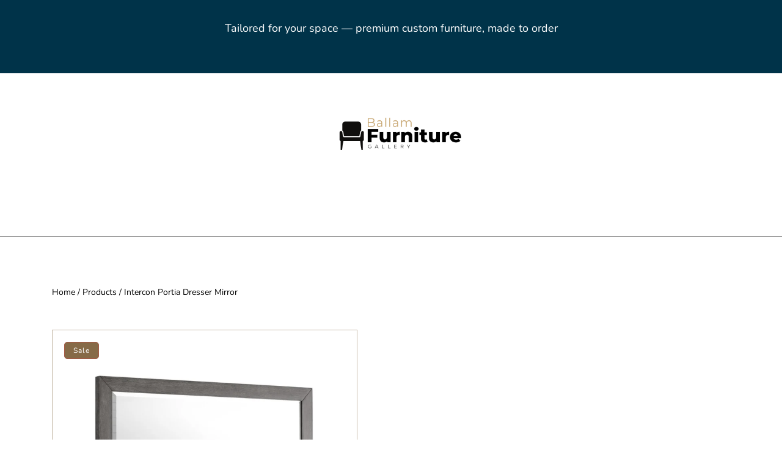

--- FILE ---
content_type: text/html; charset=utf-8
request_url: https://www.ballamfurniture.com/variants/41693349019798/?section_id=pickup-availability
body_size: 609
content:
<div id="shopify-section-pickup-availability" class="shopify-section"><pickup-availability-preview class="pickup-availability-preview">
    
    <p class="pa-stock-status caption-large">
			
	<svg class="icon icon-tick" aria-hidden="true" focusable="false" xmlns="http://www.w3.org/2000/svg" fill="none" viewBox="0 0 20 20">
		<path fill="#108043" stroke="#fff" d="M16.136 6.979h0l.003-.004a1.499 1.499 0 00-2.275-1.954l-5.945 6.777-1.858-1.859A1.499 1.499 0 103.94 12.06l2.999 3s0 0 0 0c.289.29.675.44 1.1.439h.019a1.5 1.5 0 001.08-.522l6.998-7.998z"/>
	</svg>
 In stock
		</p><div class="pickup-availability-info"><div class="pickup-availability-info__wrapper">
	<svg class="icon icon-tick" aria-hidden="true" focusable="false" xmlns="http://www.w3.org/2000/svg" fill="none" viewBox="0 0 20 20">
		<path fill="#108043" stroke="#fff" d="M16.136 6.979h0l.003-.004a1.499 1.499 0 00-2.275-1.954l-5.945 6.777-1.858-1.859A1.499 1.499 0 103.94 12.06l2.999 3s0 0 0 0c.289.29.675.44 1.1.439h.019a1.5 1.5 0 001.08-.522l6.998-7.998z"/>
	</svg>
<div>
						<p class="caption-large">
							Pickup available at <span class="color-foreground">44768 Yale Road Chilliwack, B.C. V2R 0G5</span>
						</p>
						<p class="caption">Usually ready in 5+ days</p>
					</div>
				</div>
        <button id="ShowPickupAvailabilityDrawer" class="pickup-availability-button link link--text" aria-haspopup="dialog">View store information</button></div>
  </pickup-availability-preview>

  <pickup-availability-drawer tabindex="-1" role="dialog" aria-modal="true" aria-labelledby="PickupAvailabilityHeading">
		<div class="pickup-availability-drawer__overlay"></div>
		<div class="pickup-availability-drawer__wrapper">
			<div class="pickup-availability-header">
				<h2 class="h3 pickup-availability-drawer-title" id="PickupAvailabilityHeading">Intercon Portia Dresser Mirror</h2>
				<button class="pickup-availability-drawer-button" type="button" aria-label="Close"><svg width="14" height="15" viewBox="0 0 14 15" aria-hidden="true" focusable="false" role="presentation" class="icon icon-close" fill="none" xmlns="http://www.w3.org/2000/svg">
  <path d="M0.430176 13.7279L13.1581 1.00001" stroke="currentColor"/>
  <path d="M0.430176 1L13.1581 13.7279" stroke="currentColor"/>
</svg>
</button>
			</div><ul class="pickup-availability-list list-unstyled" role="list" data-store-availability-drawer-content><li class="pickup-availability-list__item">
						<h3 class="h4">44768 Yale Road Chilliwack, B.C. V2R 0G5</h3>
						<p class="pickup-availability-preview caption-large">
	<svg class="icon icon-tick" aria-hidden="true" focusable="false" xmlns="http://www.w3.org/2000/svg" fill="none" viewBox="0 0 20 20">
		<path fill="#108043" stroke="#fff" d="M16.136 6.979h0l.003-.004a1.499 1.499 0 00-2.275-1.954l-5.945 6.777-1.858-1.859A1.499 1.499 0 103.94 12.06l2.999 3s0 0 0 0c.289.29.675.44 1.1.439h.019a1.5 1.5 0 001.08-.522l6.998-7.998z"/>
	</svg>
 Pickup available, usually ready in 5+ days</p><address class="pickup-availability-address">
							<p>44768 Yale Road<br>Chilliwack BC V2R 0G5<br>Canada</p><p>+16047937966</p></address>
					</li></ul>
		</div>
  </pickup-availability-drawer></div>

--- FILE ---
content_type: text/css
request_url: https://www.ballamfurniture.com/cdn/shop/t/17/assets/component-localization-form.css?v=134804431028108193611763665212
body_size: 618
content:
.localization-form{display:flex;flex-direction:column;flex:auto 1 0;padding:1rem;margin:0 auto}.localization-form:only-child{display:inline-flex;flex-wrap:wrap;flex:initial}.localization-form:only-child .button,.localization-form:only-child .localization-form__select{margin:1rem 1rem .5rem 0;flex-grow:1}@media screen and (min-width: 750px){.localization-form{padding:1rem 2rem 1rem 0}.localization-form:first-of-type{padding-left:0}.localization-form:only-child{justify-content:start;width:auto;margin:0 1rem 0 0}.localization-form:only-child .button,.localization-form:only-child .localization-form__select{margin:1rem 0}}@media screen and (max-width: 989px){noscript .localization-form:only-child{width:100%}}.localization-form .button{padding:1rem}.localization-form__currency{display:inline-block}@media screen and (max-width: 749px){.localization-form .button{word-break:break-all}}.localization-form__select{border-radius:var(--inputs-radius-outset);position:relative;margin-bottom:1.5rem;padding-left:1rem;text-align:left;min-height:4.4rem;min-width:4.4rem}.disclosure__button.localization-form__select{padding:2rem}.footer .disclosure__button.localization-form__select{padding:2rem 4rem 2rem 2rem;background:transparent}noscript .localization-form__select{padding-left:0rem}@media screen and (min-width: 750px){noscript .localization-form__select{min-width:20rem}}.localization-form__select .icon-caret{position:absolute;content:"";height:.8rem;right:1.5rem;top:calc(50% - .4rem)}.localization-selector.link{text-decoration:none;appearance:none;-webkit-appearance:none;-moz-appearance:none;width:100%;padding-right:4rem;padding-bottom:1.5rem}noscript .localization-selector.link{padding-top:1.5rem;padding-left:1.5rem}.disclosure .localization-form__select{padding-top:1.5rem}.localization-selector option{color:#000}.localization-selector+.disclosure__list-wrapper{margin-left:1rem;opacity:1;animation:animateLocalization var(--duration-default) ease}.disclosure{position:relative}.disclosure__button{align-items:center;cursor:pointer;display:flex;height:5rem;padding:0 1.5rem;font-size:1.6rem;background-color:transparent}.disclosure__list-wrapper{border:.1rem solid rgba(var(--color-general-main-text),.2);overflow:hidden;position:absolute;bottom:100%;transform:translateY(-1rem);z-index:2}localization-form .disclosure__list{position:relative;overflow-y:auto;font-size:1.4rem;padding-bottom:.5rem;padding-top:.5rem;scroll-padding:.5rem 0;min-height:8.2rem;max-height:20.65rem;max-width:24rem;min-width:12rem;width:max-content;transform:unset}.disclosure__item{position:relative}.disclosure__link{display:block;padding:.95rem 3.5rem .95rem 2rem;text-decoration:none;word-break:break-word}.disclosure__link>span+span{margin-left:.3rem}.header localization-form .disclosure__item .disclosure__link.link--text,.header localization-form .disclosure__item .disclosure__link.link--text span{color:rgba(var(--color-general-main-text),1)}.disclosure__link--active{text-decoration:underline}.disclosure__button[aria-expanded=true] .icon-caret{transform:rotate(180deg)}.header .localization-language .disclosure__button{text-transform:uppercase}.header__localization .localization-form:only-child{margin:0}.header__localization .disclosure .localization-form__select{font-size:var(--buttons-underline-font-size);letter-spacing:.06rem;height:auto;background:transparent}.header__localization .disclosure .localization-form__select:hover{text-decoration:underline}.header__localization .localization-form__select.link:after,.header__localization .localization-form__select.link:before{box-shadow:none}.header__localization .localization-form__select.link:focus-visible{outline-offset:-.2rem}.header__localization .disclosure__button{box-shadow:none}localization-form .disclosure__button:hover{color:rgb(var(--color-hover-link))}.header__localization .disclosure__button:focus-visible{box-shadow:0 0 .2rem rgba(var(--color-hover-link),.3)}.desktop-localization-wrapper{display:flex;flex-wrap:wrap;justify-content:flex-end}.desktop-localization-wrapper .localization-selector+.disclosure__list-wrapper{animation:animateMenuOpen var(--duration-default) ease}.desktop-localization-wrapper .localization-form:only-child{padding:0}.header__icons--localization{align-items:center;min-height:4.4rem}.js .header__icons--localization .localization-form__select{padding:.1rem 2.7rem .1rem 1.2rem;width:max-content}.header__icons--localization .localization-form:only-child .localization-form__select{margin:0}.header__icons--localization .localization-form__select>span{max-width:20ch;line-height:1.38;white-space:nowrap;text-overflow:ellipsis;overflow:hidden}.header__icons--localization localization-form:only-child .localization-form__select>span{max-width:26ch}.header__icons--localization .localization-form__select .icon-caret{right:.8rem}.header__icons--localization .disclosure__list-wrapper{bottom:initial;top:100%;right:0;transform:translateY(0)}@media screen and (min-width: 990px){.menu-drawer__localization{display:none}}.menu-drawer__localization localization-form{display:block}.menu-drawer__localization .localization-form__select{background-color:initial;margin-top:0;padding:1.5rem 3.6rem 1.5rem 1rem}.menu-drawer__localization .localization-form{padding:0}.menu-drawer__localization .localization-form:only-child .localization-form__select{margin:0}.menu-drawer__localization+.list-social{margin-top:0}.menu-drawer__localization noscript .localization-form__select{padding:initial}.localization-form__select img{margin-right:.6rem}
/*# sourceMappingURL=/cdn/shop/t/17/assets/component-localization-form.css.map?v=134804431028108193611763665212 */


--- FILE ---
content_type: text/css
request_url: https://www.ballamfurniture.com/cdn/shop/t/17/assets/base.css?v=144379756928559699191763665212
body_size: 10190
content:
:root{--duration-short: .1s;--duration-default: .35s;--duration-long: .5s;--animation-fade-in: fadeIn var(--duration-short) cubic-bezier(0, 0, .3, 1)}.no-js:not(html){display:none!important}html.no-js .no-js:not(html){display:block!important}html.no-js .no-js-hidden{display:none!important}.page-width{max-width:var(--page-width);margin:0 auto;padding:0 2rem}.page-width-desktop{padding:0;margin:0 auto}.page-fullwidth-space{padding:0 2rem}@media screen and (min-width: 750px){.page-fullwidth-space,.page-width{padding:0 5rem}.page-width--narrow{padding:0 9rem}.page-width-desktop{padding:0}}@media screen and (min-width: 990px){.page-width--narrow{max-width:72.6rem;padding:0}.page-width-desktop{max-width:var(--page-width);padding:0 5rem}}.element-margin{margin-top:5rem}.align-left{justify-content:flex-start;text-align:left}.align-center{justify-content:center;text-align:center}.align-right{justify-content:flex-end;text-align:right}body{color:rgb(var(--color-general-main-text));background:rgb(var(--color-general-bg));overflow-x:hidden}body.gradient{background:var(--gradient-general-bg)}body .color-general-heading,.color-general-heading *{color:rgb(var(--color-general-heading))}.color-background-1,.header-wrapper.sticky.color-background-1-transparent{background:rgb(var(--color-general-bg))}.color-background-1.gradient,.header-wrapper.sticky.color-background-1-transparent.gradient{background:var(--gradient-general-bg)}.color-background-2,.header-wrapper.sticky.color-background-2-transparent{background:rgb(var(--color-general-section-bg))}.color-background-2.gradient,.header-wrapper.sticky.color-background-2-transparent.gradient{background:var(--gradient-general-section-bg)}.color-background-3,.header-wrapper.sticky.color-background-3-transparent{background:rgb(var(--color-general-section-bg-2))}.color-background-3.gradient,.header-wrapper.sticky.color-background-3-transparent.gradient{background:var(--gradient-general-section-bg-2)}.color-background-4,.header-wrapper.sticky.color-background-4-transparent{background:rgb(var(--color-general-section-bg-3))}.color-background-4.gradient,.header-wrapper.sticky.color-background-4-transparent.gradient{background:var(--gradient-general-section-bg-3)}.color-background-5,.header-wrapper.sticky.color-background-5-transparent{background:rgb(var(--color-general-section-bg-4))}.color-background-5.gradient,.header-wrapper.sticky.color-background-5-transparent.gradient{background:var(--gradient-general-section-bg-4)}body .color-text-main,body .color-text-main *,body .header__submenu .color-text-main,body .header__submenu .color-text-main *,body .header__submenu-sub .color-text-main,body .header__submenu-sub .color-text-main *,.shopify-section-header-sticky .text-main-transparent-scroll,.shopify-section-header-sticky .text-main-transparent-scroll *{color:rgb(var(--color-general-main-text))}.shopify-section-header-sticky .text-main-transparent-scroll mark{color:rgb(var(--color-general-secondary-text))}.shopify-section-header-sticky .text-secondary-transparent-scroll,.shopify-section-header-sticky .text-secondary-transparent-scroll *{color:rgb(var(--color-general-secondary-text))}.shopify-section-header-sticky .text-main-transparent-scroll .header__search .search__input{border-bottom:.1rem solid rgb(var(--color-general-main-text))}.shopify-section-header-sticky .text-secondary-transparent-scroll .header__search .search__input{border-bottom:.1rem solid rgb(var(--color-general-secondary-text))}body .color-text-secondary,body .color-text-secondary *:not(button){color:rgb(var(--color-general-secondary-text))}body .color-text-secondary a:hover,body .color-text-secondary a:hover *{color:rgb(var(--color-hover-link))}@media only screen and (min-width: 990px){body .color-text-secondary-transparent,body .color-text-secondary-transparent *{color:rgb(var(--color-general-secondary-text))}.header-transparent.text-main-transparent,.header-transparent.text-main-transparent *{color:rgb(var(--color-general-main-text))}.header-transparent.text-main-transparent mark{color:rgb(var(--color-general-secondary-text))}.header-transparent.text-secondary-transparent,.header-transparent.text-secondary-transparent *{color:rgb(var(--color-general-secondary-text))}.header-transparent.text-secondary-transparent mark{color:rgb(var(--color-general-main-text))}body .color-text-secondary-transparent a:hover,body .color-text-secondary-transparent a:hover *{color:rgb(var(--color-hover-link))}.shopify-section-header-sticky .text-main-transparent-scroll,.shopify-section-header-sticky .text-main-transparent-scroll *{color:rgb(var(--color-general-main-text))}.shopify-section-header-sticky .text-main-transparent-scroll mark{color:rgb(var(--color-general-secondary-text))}}.shopify-section.shopify-section-header-sticky .header-transparent .header__heading-logo--svg{display:none}.shopify-section.shopify-section-header-sticky .header__heading-logo--svg.transparent-scroll{display:flex}@media only screen and (min-width: 990px){.shopify-section:not(.shopify-section-header-sticky) .header-transparent .header__heading-logo--svg.transparent-scroll{display:none}}@media only screen and (max-width: 989px){.shopify-section:not(.shopify-section-header-sticky) .header-transparent .header__heading-logo--svg{display:none}.shopify-section:not(.shopify-section-header-sticky) .header-transparent .header__heading-logo--svg.transparent-scroll{display:flex}}@media only screen and (max-width: 989px){body .color-text-main-mob,body .color-text-main-mob *:not(button){color:rgb(var(--color-general-main-text))}body .color-text-secondary-mob,body .color-text-secondary-mob *:not(button){color:rgb(var(--color-general-secondary-text))}}@media only screen and (min-width: 990px){body .header-transparent .header--drawer .color-text-main-mob,body .header-transparent .header--drawer .color-text-main-mob *,body .header--drawer .color-text-main-mob,body .header--drawer .color-text-main-mob *:not(button){color:rgb(var(--color-general-main-text))}body .header-transparent .header--drawer .color-text-secondary-mob,body .header-transparent .header--drawer .color-text-secondary-mob *,body .header--drawer .color-text-secondary-mob,body .header--drawer .color-text-secondary-mob *:not(button){color:rgb(var(--color-general-secondary-text))}}.color-icon{color:rgb(var(--color-icon-social))}body .hover-color-text-secondary .footer-block__details-content .list-menu__item--link:hover,body .hover-color-text-secondary .footer-block__details-content .list-menu__item--link:hover *,body .hover-color-text-secondary a:hover{color:rgb(var(--color-general-secondary-text))}body .hover-color-text-secondary a .link.underlined-link{background-image:linear-gradient(to right,rgb(var(--color-general-secondary-text)),rgb(var(--color-general-secondary-text)))}body .hover-color-text-main .footer-block__details-content .list-menu__item--link:hover,body .hover-color-text-main .footer-block__details-content .list-menu__item--link:hover *,body .hover-color-text-main a:hover{color:rgb(var(--color-general-main-text))}body .hover-color-text-main a .link.underlined-link{background-image:linear-gradient(to right,rgb(var(--color-general-main-text)),rgb(var(--color-general-main-text)))}body .hover-color-text-link .footer-block__details-content .list-menu__item--link:hover,body .hover-color-text-link .footer-block__details-content .list-menu__item--link:hover *,body .hover-color-text-link a:hover{color:rgb(var(--color-hover-link))}body .hover-color-text-link a .link.underlined-link{background-image:linear-gradient(to right,currentColor,currentColor)}mark{background:rgb(var(--color-btn-main-bg));color:rgb(var(--color-btn-main-text))!important}.page-margin,.shopify-challenge__container{margin:7rem auto}.rte-width{max-width:82rem;margin:0 auto 2rem}.list-unstyled{margin:0;padding:0;list-style:none}.visually-hidden{position:absolute!important;overflow:hidden;width:.1rem;height:.1rem;margin:-.1rem;padding:0;border:0;clip:rect(0 0 0 0);word-wrap:normal!important}.visually-hidden--inline{margin:0;height:1em}.overflow-hidden-light{overflow:hidden}.overflow-hidden{overflow:hidden!important;position:relative;height:100%;touch-action:none;-ms-touch-action:none}.skip-to-content-link:focus{z-index:9999;position:inherit;overflow:auto;width:auto;height:auto;clip:auto}.full-width-link{position:absolute;top:0;right:0;bottom:0;left:0;z-index:2}h1,h2,.h0,.h1,.h2{font-family:var(--font-heading-family);font-style:var(--font-heading-style);font-weight:var(--font-heading-weight);color:rgb(var(--color-general-heading));line-height:1.2;word-break:break-word}.h0{font-size:var(--font-heading-1-size-mb);line-height:1.1}@media only screen and (min-width: 750px){.h0{font-size:var(--font-heading-1-size);line-height:1.2}}h1,.h1{font-size:var(--font-heading-1-size-mb);font-weight:var(--heading-font-weignt)}@media only screen and (min-width: 1200px){h1,.h1{font-size:var(--font-heading-1-size)}}h2,.h2{margin-top:0;font-size:var(--font-heading-2-size-mb);font-weight:var(--section-heading-font-weight)}h2 p{margin:0}h3,.h3{font-size:var(--font-heading-3-size-mb);line-height:1.5;font-weight:var(--section-heading-font-weight);font-family:var(--font-heading-family)}h4,.h4{font-size:var(--font-heading-4-size-mb);line-height:1.4;font-weight:var(--section-heading-font-weight)}h5,.h5{font-size:var(--font-heading-5-size-mb);line-height:1.4;font-weight:var(--section-heading-font-weight)}h6,.h6{font-size:var(--font-heading-6-size-mb);line-height:1.4;font-weight:500;margin-block-start:1.67em;margin-block-end:1.67em}@media only screen and (min-width: 750px){h2,.h2{font-size:var(--font-heading-2-size)}h3,.h3{font-size:var(--font-heading-3-size)}h4,.h4{font-size:var(--font-heading-4-size)}h5,.h5{font-size:var(--font-heading-5-size)}h6,.h6{font-size:var(--font-heading-6-size)}}h3,.h3,h4,.h4,h5,.h5,h6,.h6{font-family:inherit;line-height:normal}.rte .h1,.rte h1{font-size:var(--font-heading-1-size-mb)}.rte .h2,.rte h2{font-size:var(--font-heading-2-size-mb)}.rte .h3,.rte h3{font-size:var(--font-heading-3-size-mb)}.rte .h4,.rte h4{font-size:var(--font-heading-4-size-mb)}.rte .h5,.rte h5{font-size:var(--font-heading-5-size-mb)}.rte .h6,.rte h6{font-size:var(--font-heading-6-size-mb)}body .body-fs-extra-large{font-size:2rem}body .body-fs-large{font-size:1.8rem}body .body-fs-medium{font-size:1.6rem}body .body-fs-small{font-size:1.4rem}body .body-fs-extra-small{font-size:1.2rem}@media only screen and (min-width: 750px){.rte .h1,.rte h1{font-size:var(--font-heading-1-size)}.rte .h2,.rte h2{font-size:var(--font-heading-2-size)}.rte .h3,.rte h3{font-size:var(--font-heading-3-size)}.rte .h4,.rte h4{font-size:var(--font-heading-4-size)}.rte .h5,.rte h5{font-size:var(--font-heading-5-size)}.rte .h6,.rte h6{font-size:var(--font-heading-6-size)}}h1 a,h2 a,h3 a,h4 a{color:inherit}.heading-font,html body .heading-font,html body .heading-font--strong strong{font-family:var(--font-heading-family)}.body-font,html body .body-font--strong strong{font-family:var(--font-body-family)}blockquote{font-style:italic;color:rgba(var(--color-general-main-text),.75);border-left:.2rem solid rgba(var(--color-hover-link),.75);padding:1.5rem;background:rgb(var(--color-general-section-bg))}@media screen and (min-width: 750px){blockquote{padding:2rem}}.caption{font-size:1rem;letter-spacing:.07rem;line-height:1.7}@media screen and (min-width: 750px){.caption{font-size:1.2rem}}.caption-with-letter-spacing{font-size:1rem;letter-spacing:.13rem;line-height:1.2;text-transform:uppercase}.caption-large,.customer .field input,.customer select,.field__input,.form__label{font-size:1.6rem;font-family:var(--font-body-family);line-height:1.5}table:not([class]){table-layout:fixed;border-collapse:collapse;font-size:1.6rem;border-style:hidden;box-shadow:0 0 0 .1rem rgba(var(--color-general-main-text),.2)}table:not([class]) td,table:not([class]) th{padding:1em;border:.1rem solid rgba(var(--color-general-main-text),.2);vertical-align:top}.hidden{display:none!important}@media screen and (max-width: 749px){.small-hide{display:none!important}}@media screen and (min-width: 750px) and (max-width: 989px){.medium-hide{display:none!important}}@media screen and (min-width: 990px){.large-up-hide{display:none!important}}.center{text-align:center}.right{text-align:right}@media screen and (max-width: 989px){.mobile-left{text-align:left}.mobile-center{text-align:center}.mobile-right{text-align:right}}.link.uppercase,.uppercase{text-transform:uppercase}.capitalize{text-transform:capitalize}.with-borders{border:.1rem solid rgba(var(--border-color),1)}.light{color:rgb(var(--color-general-secondary-text))}a:empty,a:-moz-only-whitespace,ul:empty,ul:-moz-only-whitespace,dl:empty,dl:-moz-only-whitespace,div:empty,div:-moz-only-whitespace,section:empty,section:-moz-only-whitespace,article:empty,article:-moz-only-whitespace,p:empty,p:-moz-only-whitespace,h1:empty,h1:-moz-only-whitespace,h2:empty,h2:-moz-only-whitespace,h3:empty,h3:-moz-only-whitespace,h4:empty,h4:-moz-only-whitespace,h5:empty,h5:-moz-only-whitespace,h6:empty,h6:-moz-only-whitespace{display:none}.link,.customer a{cursor:pointer;display:inline-block;border:none;box-shadow:none;text-decoration:underline;text-transform:var(--links-text-transform);text-underline-offset:.3rem;color:rgb(var(--color-general-link));background-color:transparent;line-height:1.32;font-family:inherit;transition:all var(--duration-short);font-size:var(--buttons-font-size);font-weight:var(--links-font-width)}.link.link-no-underline,.link-no-underline{text-decoration:none}.link:hover,.link.underlined-link{text-decoration:underline}.link.link-with-underline{text-decoration:underline;border:unset}.link,.customer a:not(header) :not(footer){font-size:var(--buttons-underline-font-size)}.link svg{color:rgb(var(--color-general-link))}.button .link-icon,.link .link-icon{margin-left:.6rem;display:inline-flex;align-items:center;justify-content:center;line-height:1}.link svg{color:inherit;max-width:1.4rem;max-height:1.4rem}.link.button-with-icon{position:relative;padding:0 2.1rem 0 0;border:unset}.link.button-with-icon .link-icon{position:absolute;top:50%;right:0;left:100%;transform:translate(-100%,-50%);transition:left .4s ease;width:1.4rem;height:1.4rem;margin-top:0;margin-left:0}.link.button-with-icon:hover .link-icon{left:1.5rem;right:auto}.link.button-with-icon:hover .link-text{transform:translate(2rem)}.link:hover,.link:hover svg,.footer .link:hover,.footer .link:hover *,.customer a:hover{color:rgb(var(--color-hover-link))}.link--text:hover,.link--text:hover svg{color:rgb(var(--color-hover-link))}.link.button-with-icon .link-text{transition:transform .4s ease;display:inline-block}.link{transition:all var(--duration-default) ease}.link:hover path{transition:all var(--duration-default) ease}.link--text{color:rgb(var(--color-general-link))}.weight-bold--strong strong,.weight-bold{font-weight:700}.weight-semi-bold--strong strong,.weight-semi-bold{font-weight:600}.weight-medium--strong strong,.weight-medium{font-weight:500}.weight-normal--strong strong,.weight-normal{font-weight:400}.weight-light--strong strong,.weight-light{font-weight:300}.link.underlined-link{background-position:0 calc(50% + .5em + .1rem);background-image:linear-gradient(to right,rgb(var(--color-hover-link)),rgb(var(--color-hover-link)));background-size:0% .2rem;background-repeat:no-repeat;display:inline;padding-bottom:.3rem;transition:all .15s linear}.link.underlined-link.button-secondary{background-image:linear-gradient(to right,rgb(var(--color-btn-second-text)),rgb(var(--color-btn-second-text)))}.link.underlined-link.button-secondary:hover{background-image:linear-gradient(to right,rgb(var(--color-hover-link-secondary)),rgb(var(--color-hover-link-secondary)))}.hover-color-text-secondary .link.underlined-link{background-image:linear-gradient(to right,rgb(var(--color-general-secondary-text)),rgb(var(--color-general-secondary-text)))}.link.underlined-link:hover{background-size:100% .2rem}.footer__content-top .link.underlined-link{text-decoration:none}.link-with-icon{display:inline-flex;font-size:1.4rem;font-weight:600;text-decoration:none;margin-bottom:4.5rem;white-space:nowrap}.link-with-icon .icon{width:1.5rem;margin-left:1rem}.circle-divider:after{content:"\2022";margin:0 1.3rem 0 1.5rem}.circle-divider:last-of-type:after{display:none}hr{border:none;height:.1rem;background-color:rgba(var(--color-general-main-text),.3);display:block;margin:5rem 0}@media screen and (min-width: 750px){hr{margin:7rem 0}}.full-unstyled-link{text-decoration:none;color:currentColor;display:block}.placeholder{background-color:rgba(var(--color-general-section-bg-2),.2);color:rgba(var(--color-general-main-text),.55);fill:rgba(var(--color-general-main-text),.55)}details>*{box-sizing:border-box}.visibility-hidden{visibility:hidden}@media (prefers-reduced-motion){.motion-reduce{transition:none!important}}.icon-arrow{width:1.5rem}.animate-arrow .icon-arrow path{transform:translate(-.25rem);transition:transform var(--duration-short) ease}.animate-arrow:hover .icon-arrow path{transform:translate(-.05rem)}summary{cursor:pointer;list-style:none;position:relative}a .icon-caret,summary .icon-caret{position:absolute;height:.6rem;right:1.5rem;top:calc(50% - .15rem)}summary::-webkit-details-marker{display:none}a.list-menu__item.dropdown,.disclosure-has-popup{position:relative}.disclosure-has-popup[open]>summary:before{position:fixed;top:0;right:0;bottom:0;left:0;z-index:2;display:block;cursor:default;content:"";background:transparent}.disclosure-has-popup>summary:before{display:none}.disclosure-has-popup[open]>summary+*{z-index:100}@media screen and (min-width: 750px){.disclosure-has-popup[open]>summary+*{z-index:25}.facets .disclosure-has-popup[open]>summary+*{z-index:2}}*:focus{outline:0;box-shadow:none}*:focus-visible{box-shadow:0 0 0 .2rem rgba(var(--color-general-main-text),.75);outline:transparent}.focused,.no-js *:focus{outline:.2rem solid rgba(var(--color-hover-link),.5);outline-offset:.3rem;box-shadow:0 0 0 .3rem rgb(var(--color-hover-link)),0 0 .5rem .4rem rgba(var(--color-hover-link),.3)}.no-js *:focus:not(:focus-visible){outline:0;box-shadow:none}.focus-inset:focus-visible{outline:.2rem solid rgba(var(--color-hover-link),.5);outline-offset:-.2rem;box-shadow:0 0 .2rem rgba(var(--color-hover-link),.3)}.focused.focus-inset,.no-js .focus-inset:focus{outline:.2rem solid rgba(var(--color-hover-link),.5);outline-offset:-.2rem;box-shadow:0 0 .2rem rgba(var(--color-hover-link),.3)}.no-js .focus-inset:focus:not(:focus-visible){outline:0;box-shadow:none}.focus-none{box-shadow:none!important;outline:0!important}.focus-offset:focus-visible{outline:.2rem solid rgba(var(--color-hover-link),.5);outline-offset:1rem;box-shadow:0 0 0 1rem rgb(var(--color-hover-link)),0 0 .2rem 1.2rem rgba(var(--color-hover-link),.3)}.focus-offset.focused,.no-js .focus-offset:focus{outline:.2rem solid rgba(var(--color-hover-link),.5);outline-offset:1rem;box-shadow:0 0 0 1rem rgb(var(--color-hover-link)),0 0 .2rem 1.2rem rgba(var(--color-hover-link),.3)}.no-js .focus-offset:focus:not(:focus-visible){outline:0;box-shadow:none}.title,.title-wrapper-with-link{word-break:break-word;margin:3rem 0 2rem}.title-wrapper-with-link .title{margin:0}.title-wrapper{margin-bottom:3rem}.title-wrapper-with-link{display:flex;justify-content:space-between;align-items:center;gap:2rem;margin:4rem 0 3rem;flex-wrap:wrap}.title--primary{margin:4rem 0}.title-wrapper--self-padded-tablet-down,.title-wrapper--self-padded-mobile{padding-left:1.5rem;padding-right:1.5rem}@media screen and (min-width: 750px){.title-wrapper--self-padded-mobile{padding-left:0;padding-right:0}}@media screen and (min-width: 990px){.title,.title-wrapper-with-link{margin:5rem 0 3rem}.title--primary{margin:2rem 0}.title-wrapper-with-link{align-items:center}.title-wrapper-with-link .title{margin-bottom:0}.title-wrapper--self-padded-tablet-down{padding-left:0;padding-right:0}}.title-wrapper-with-link .link-with-icon{margin:0;flex-shrink:0;display:flex;align-items:center}.title-wrapper-with-link .link-with-icon svg{width:1.5rem}.title-wrapper-with-link a:not(.button):not(.underlined-link){margin-top:0;flex-shrink:0}@media screen and (min-width: 990px){.title-wrapper-with-link.title-wrapper-with-link--no-heading{display:none}}.cart-text a:hover,h2 a:hover,.multiimages__description a:hover,.ab-trending-collections__description a:hover,.collection-hero__title a:hover,.promo-popup-description a:hover,.title a:hover{text-decoration-thickness:.125em}.collection-hero__text-wrapper .collection-hero__title a:hover{color:inherit}.subtitle{font-size:1.8rem;line-height:1.8;letter-spacing:.05rem}.grid{display:flex;flex-wrap:wrap;margin-bottom:2rem;margin-left:-.5rem;padding:0;list-style:none}.grid.recently-viewed-grid{margin-bottom:0;margin-top:0}@media screen and (min-width: 750px){.grid{margin-left:-1rem}.gap--large .grid{margin-left:-3rem}.recently-viewed-grid.grid,.gap--none .grid{margin-left:0}}.grid__item{padding-left:.5rem;padding-bottom:.5rem;width:calc(25% - .375rem);max-width:50%;flex-grow:1;flex-shrink:0}@media screen and (min-width: 750px){.grid__item{padding-left:1rem;padding-bottom:1rem;width:calc(25% - .75rem);max-width:50%}.gap--large .grid__item{padding-left:3rem;padding-bottom:3rem}}.grid_list.col-4 .grid__item{padding:0}.grid--gapless .grid__item{padding-left:0;padding-bottom:0}@media screen and (max-width: 749px){.grid__item.slider__slide--full-width{width:100%;max-width:none}}.grid--1-col .grid__item{max-width:100%;width:100%}@media screen and (min-width: 750px) and (max-width: 989px){.grid--one-third-max.grid--3-col-tablet .grid__item{max-width:33.33%}}@media screen and (min-width: 990px){.gap--none .grid__item{padding-left:0;padding-bottom:0}}.grid--3-col .grid__item{width:calc(33.33% - .5rem * 2 / 3)}@media screen and (min-width: 750px){.grid--3-col .grid__item{width:calc(33.33% - 1rem * 2 / 3)}}.grid--2-col .grid__item{width:calc(50% - .25rem);max-width:calc(50% - .25rem)}@media screen and (min-width: 750px){.grid--2-col .grid__item{width:calc(50% - .5rem)}.grid--4-col-tablet .grid__item{width:calc(25% - .75rem)}.grid--3-col-tablet .grid__item{width:calc(33.33% - 1rem * 2 / 3)}.grid--2-col-tablet .grid__item.product__media-item--full{display:flex}.grid--2-col-tablet .grid__item.product__media-item--full,.grid--2-col-tablet .grid__item{width:calc(50% - .5rem)}}@media screen and (min-width: 990px){.grid--4-col-desktop .grid__item{width:calc(25% - 3rem)}.grid--4-col-desktop.recently-viewed-grid .grid__item{padding-left:3rem}.grid--3-col-desktop .grid__item{width:calc(33.33% - 1rem * 2 / 3)}.grid--2-col-desktop .grid__item{width:calc(50% - .5rem)}}.grid__item--vertical-align{align-self:center}.grid__item--full-width{flex:0 0 100%;max-width:100%}@media screen and (max-width: 749px){.grid--peek.slider--mobile{margin:0;width:100%}.grid--peek.slider--mobile .grid__item{box-sizing:content-box;margin:0}.grid--peek .grid__item{width:calc(50% - 1.875rem)}.grid--peek .grid__item:first-of-type{padding-left:1.5rem}.grid--peek .grid__item:last-of-type{padding-right:1.5rem}}@media screen and (min-width: 750px) and (max-width: 989px){.slider--tablet.grid--peek .grid__item{width:calc(25% - 3rem)}.slider--tablet.grid--peek.grid--3-col-tablet .grid__item{width:calc(33.33% - 4rem * 2 / 3)}.slider--tablet.grid--peek.grid--2-col-tablet .grid__item{width:calc(50% - 2rem)}.slider--tablet.grid--peek .grid__item:first-of-type{padding-left:1.5rem}.slider--tablet.grid--peek .grid__item:last-of-type{padding-right:1.5rem}}@media screen and (max-width: 989px){.slider--tablet.grid--peek{margin:0;width:100%}.slider--tablet.grid--peek .grid__item{box-sizing:content-box;margin:0}}.media{display:block;position:relative;overflow:hidden}.media--transparent{background-color:transparent}.media>*:not(.zoom):not(.deferred-media__poster-button),.media model-viewer{display:block;max-width:100%;position:absolute;top:0;left:0;height:100%;min-height:100%;width:100%}.media>style:not(.zoom):not(.deferred-media__poster-button),.media>script:not(.zoom):not(.deferred-media__poster-button){display:none;opacity:0;visibility:hidden}.media.contain>*:not(.zoom):not(.deferred-media__poster-button){width:auto}.center .media.contain>*:not(.zoom):not(.deferred-media__poster-button){left:50%;transform:translate(-50%)}.right .media.contain>*:not(.zoom):not(.deferred-media__poster-button){left:auto;right:0}.media>img{object-fit:cover;object-position:center center;transition:opacity .4s ease}.media.contain>img{object-fit:contain}.grid--portrait,.grid--square,.grid--portrait a,.grid--square a{height:100%}.media--130{padding-bottom:130%}.media--portrait{padding-bottom:111%}.media--110{padding-bottom:110%}.media--square{padding-bottom:100%}.media--85{padding-bottom:85%}.media--75{padding-bottom:75%}.media--landscape{padding-bottom:66.6%}.media--16-9{padding-bottom:56.25%}.media--cropped{padding-bottom:56%}.media--circle{padding-bottom:100%;border-radius:50%}.media.media--hover-effect>img+img{opacity:0}@media screen and (min-width: 990px){.media--cropped{padding-bottom:63%}}deferred-media{display:block}product-model.deferred-media model-viewer{background-color:rgb(var(--color-general-section-bg));border-radius:var(--p-media-radius)}.button,.shopify-challenge__button{cursor:pointer;display:flex;justify-content:center;align-items:center;box-sizing:border-box;font-family:var(--buttons-font-family);padding:1rem 3rem;text-decoration:none;background-color:rgba(var(--color-btn-main-bg));border:var(--buttons-border-size) solid rgb(var(--color-btn-main-border));color:rgb(var(--color-btn-main-text));min-width:12rem;width:fit-content;min-height:5rem;transition:all var(--duration-default) ease;-webkit-appearance:none;appearance:none;position:relative;font-size:var(--buttons-font-size);font-weight:var(--buttons-font-width);border-radius:var(--buttons-radius);text-transform:var(--buttons-text-transform);letter-spacing:.05em}.footer .button *{color:rgb(var(--color-btn-main-text))}.footer .button-secondary *,.button-secondary{color:rgb(var(--color-btn-second-text))}.button-secondary:not(.link){border:var(--buttons-border-size) solid rgb(var(--color-btn-second-border));background-color:rgba(var(--color-btn-second-bg))}@media screen and (min-width: 990px){.button:focus-visible,.button-secondary:focus-visible{background-color:rgba(var(--color-hover-btn-bg));border-color:rgb(var(--color-hover-btn-border));color:rgb(var(--color-hover-btn-text))}}.button,.button-label,.shopify-challenge__button{position:relative;z-index:1;line-height:normal;font-size:var(--buttons-font-size);font-weight:var(--buttons-font-width);border-radius:var(--buttons-radius);text-transform:var(--buttons-text-transform)}.shopify-challenge__container .shopify-challenge__button{margin-top:3rem}a.button{line-height:1.7}.button--tertiary{font-size:1.2rem;padding:1rem 1.5rem;min-width:9rem;min-height:3.5rem;background-color:rgba(var(--color-hover-btn-bg));border-color:rgb(var(--color-hover-btn-border));color:rgb(var(--color-hover-btn-text))}.button--small{padding:1.2rem 2.6rem}.shopify-payment-button__button{border-radius:var(--buttons-radius);overflow:hidden;text-transform:var(--buttons-text-transform);cursor:pointer}.product-form__buttons.gradient .shopify-payment-button__button--branded .shopify-cleanslate>div[role=button]{border-radius:var(--buttons-radius)}.mobile-facets__open-wrapper.gradient--hover:after,.scroll-to-top__button.gradient:before,.product-form__buttons.gradient .shopify-payment-button__button:not(.shopify-payment-button__button--branded):before,.button.gradient:before,.quick-view.gradient--hover:before,.btn-bg-transparent.gradient--hover:before{content:"";position:absolute;top:calc(0 - var(--buttons-border-size));left:calc(0 - var(--buttons-border-size));width:calc(100% + var(--buttons-border-size) * 2);height:calc(100% + var(--buttons-border-size) * 2);z-index:-1;border-radius:var(--buttons-radius);transition:all .3s ease}.scroll-to-top__button.gradient:before,.quick-view.gradient--hover:before{border-radius:50%}.product-form__buttons.gradient.unbranded-bg-transparent .shopify-payment-button__button:before,.mobile-facets__open-wrapper.gradient--hover:after,.quick-view.gradient--hover:before,.btn-bg-transparent.gradient--hover:before{opacity:0;background:var(--color-hover-btn-bg-gradient)}.scroll-to-top__button.gradient:hover:before,.product-form__buttons.gradient .shopify-payment-button__button:hover:before,.button:not(.btn-bg-transparent):hover:before{opacity:0}.scroll-to-top__button.gradient--primary:before,.product-form__buttons.gradient.gradient--primary .shopify-payment-button__button:before,.button:not(.btn-bg-transparent).gradient--primary:before{background:var(--color-btn-main-bg-gradient)}.ab-blog .gradient--hover.swiper-pagination-bullet.swiper-pagination-bullet-active,.scroll-to-top__button.gradient--secondary:before,.product-form__buttons.gradient.gradient--secondary .shopify-payment-button__button:before,.button:not(.btn-bg-transparent).gradient--secondary:before{background:var(--color-btn-second-bg-gradient)}.product-form__buttons.gradient.unbranded-bg-transparent .shopify-payment-button__button:before{background:transparent}.product-form__buttons.gradient.unbranded-bg-transparent.gradient--hover .shopify-payment-button__button:hover:before{background:var(--color-hover-btn-bg-gradient)}.mobile-facets__open-wrapper.gradient--hover:hover:after,.btn-bg-transparent.gradient--hover:hover:before{opacity:1}@media (hover: hover){.quick-view.gradient--hover:hover:before{opacity:1}}.quick-view.gradient--hover:hover,.button:not([disabled]):hover.btn-bg-transparent.gradient--hover:hover,.btn-bg-transparent.gradient--hover:hover{background:transparent;border-color:transparent}.shopify-challenge__button:hover{color:rgba(var(--color-hover-btn-text));border-color:rgb(var(--color-hover-btn-border));background-color:rgb(var(--color-hover-btn-bg))}.button:not([disabled]):hover{border-color:rgb(var(--color-hover-btn-border));background-color:rgba(var(--color-hover-btn-bg));color:rgb(var(--color-hover-btn-text))}.button-secondary:not(.link):hover,.button-secondary.btn-bg-transparent:not(.link):hover{border-color:rgb(var(--color-hover-btn-second-border));background-color:rgba(var(--color-hover-btn-second-bg));color:rgb(var(--color-hover-btn-second-text))}.footer .button:not([disabled]):hover *{color:rgb(var(--color-hover-btn-text))}.footer .button-secondary:not(.link):hover *,.footer .button-secondary.btn-bg-transparent:not(.link):hover *{color:rgb(var(--color-hover-btn-second-text))}.button.btn-bg-transparent#cart-notification-checkout{transition:all .3s ease}.button-secondary.underlined-link.link:hover,.footer .button-secondary.underlined-link.link:hover,.button-secondary.link:hover,.footer .button-secondary.link:hover *,.button-secondary.link:hover svg{color:rgb(var(--color-hover-link-secondary))}.button:disabled,.button[aria-disabled=true],.button.disabled,.customer button:disabled,.customer button[aria-disabled=true],.customer button.disabled{cursor:not-allowed;opacity:.65;transition:none}.button.btn-bg-transparent{background:transparent;border:var(--buttons-border-size) solid rgb(var(--color-btn-main-border));color:rgb(var(--color-btn-main-border))}.button-secondary.btn-bg-transparent:not(.link){background:transparent;border:var(--buttons-border-size) solid rgb(var(--color-btn-second-border));color:rgb(var(--color-btn-second-border))}.button-secondary.button-with-icon path{transition:all .3s ease}.button--full-width:not(.link){display:flex;justify-content:center;align-items:center;width:100%}.button.loading:after{animation:loading var(--duration-long) infinite linear;border:.2rem solid rgba(var(--color-hover-btn-text),.4);border-left:.2rem solid rgb(var(--color-hover-btn-text));border-radius:100%;box-sizing:content-box;content:"";display:block;position:absolute;height:2rem;width:2rem;top:calc(50% - 1.2rem);left:calc(50% - 1rem)}@keyframes loading{0%{transform:rotate(0)}to{transform:rotate(360deg)}}.share-button{display:block;position:relative}.share-button details{width:fit-content}.share-button__button{font-size:1.4rem;display:flex;min-height:2.4rem;align-items:center;color:rgb(var(--color-icon-social));margin-left:0;padding-left:0}.featured-product-section .share-button__button{color:rgb(var(--color-general-link))}.share-button__button:hover,details[open]>.share-button__button{color:rgb(var(--color-hover-link))}details[open]>.share-button__fallback{animation:animateMenuOpen var(--duration-default) ease}.share-button__button:hover{text-decoration:underline;text-underline-offset:.3rem}.share-button__button,.share-button__fallback button{cursor:pointer;background-color:transparent;border:none}.share-button__button .icon-share{margin-right:1rem}.share-button__fallback{background:rgb(var(--color-general-bg));display:flex;align-items:center;position:absolute;top:3rem;left:.1rem;z-index:3;width:100%;min-width:31rem;box-shadow:0 0 0 .1rem rgba(var(--color-general-main-text),.55)}.share-button__fallback button{width:4.4rem;height:4.4rem;padding:0;flex-shrink:0;display:flex;justify-content:center;align-items:center}.share-button__fallback button:hover{color:rgba(var(--color-general-main-text),.75)}.share-button__fallback button:hover svg{transform:scale(1.07)}.share-button__close:not(.hidden)+.share-button__copy{display:none}.share-button__close,.share-button__copy{background-color:transparent;color:rgb(var(--color-general-main-text))}.share-button__fallback .field__input{box-shadow:none;text-overflow:ellipsis;white-space:nowrap;overflow:hidden}.share-button__fallback .icon{width:1.5rem;height:1.5rem}.share-button__message:not(:empty){display:flex;align-items:center;width:100%;height:100%;margin-top:0;padding:.8rem 0 .8rem 1.5rem}.share-button__message:not(:empty):not(.hidden)~*{display:none}.field__input,.select__select{-webkit-appearance:none;appearance:none;background-color:transparent;border:0;border-radius:0;color:rgb(var(--color-general-main-text));font-size:1.6rem;line-height:1.2;width:100%;box-shadow:0 0 0 .1rem rgba(var(--color-general-main-text),.3);height:5rem;box-sizing:border-box;transition:box-shadow var(--duration-short) ease}.select__select{font-family:var(--font-body-family);font-style:var(--font-body-style);font-weight:var(--font-body-weight);font-size:1.6rem;color:rgb(var(--color-general-main-text));border-radius:var(--buttons-radius)}.field__input:hover,.select__select:hover,.localization-form__select:hover{box-shadow:0 0 0 .1rem rgba(var(--color-general-main-text),.3)}.field__input:focus,.select__select:focus,.localization-form__select:focus{box-shadow:0 0 0 .2rem rgba(var(--color-general-main-text),.75);outline:transparent}.text-area,.select{display:inline-block;position:relative;width:100%}.select .icon-caret-bold{position:absolute;pointer-events:none;right:0;top:-.2rem}.select .icon-caret,.customer select+svg{height:.6rem;pointer-events:none;position:absolute;top:calc(50% - .2rem);right:1.5rem}.select__select{cursor:pointer;line-height:1.6;padding:0 4rem 0 1.5rem}.field{position:relative;width:100%;display:flex}.customer .field{display:block}.field--with-error{flex-wrap:wrap}.field__input,.customer .field input{flex-grow:1;text-align:left;padding:1.5rem}.field__label,.customer .field label{font-size:1.6rem;left:1.5rem;top:1rem;margin-bottom:0;pointer-events:none;position:absolute;transition:top var(--duration-short) ease,font-size var(--duration-short) ease;color:currentColor;line-height:1.5}.field__input:focus~.field__label,.field__input:not(:placeholder-shown)~.field__label,.field__input:-webkit-autofill~.field__label,.customer .field input:focus~label,.customer .field input:not(:placeholder-shown)~label,.customer .field input:-webkit-autofill~label{font-size:1rem;top:.6rem}.header .field__input:focus~.field__label,.header .field__input:not(:placeholder-shown)~.field__label,.header .field__input:-webkit-autofill~.field__label{top:-.6rem}.field__input:focus,.field__input:not(:placeholder-shown),.field__input:-webkit-autofill,.customer .field input:focus,.customer .field input:not(:placeholder-shown),.customer .field input:-webkit-autofill{padding:2.2rem 1.5rem .8rem}.field__input::-webkit-search-cancel-button,.customer .field input::-webkit-search-cancel-button{display:none}.field__input::placeholder,.customer .field input::placeholder{opacity:0;color:currentColor}.field__button{align-items:center;background-color:transparent;border:0;color:currentColor;cursor:pointer;display:flex;height:4.4rem;justify-content:center;overflow:hidden;padding:0;position:absolute;right:0;top:0;width:4.4rem}.field__button>svg{height:2.5rem;width:2.5rem}.field__input:-webkit-autofill~.field__button,.field__input:-webkit-autofill~.field__label,.customer .field input:-webkit-autofill~label{color:#000}.text-area{font-family:var(--font-body-family);font-style:var(--font-body-style);padding:1.2rem;min-height:10rem;resize:none;transition:all var(--duration-default)}.text-area:focus+label,.text-area:not(:placeholder-shown)+label,.text-area:autofill+label{top:0!important;left:0;padding:.6rem 1.5rem 0;width:calc(100% - 1.5rem);background:rgb(var(--color-general-bg))}.text-area--resize-vertical{resize:vertical}input[type=checkbox]{display:inline-block;width:auto;margin-right:.5rem}.form__label{font-size:1.4rem;font-weight:500;display:block;padding:0;margin-bottom:1rem}.article-template__comments-fields .form__label{font-size:1.6rem;font-weight:var(--font-body-weight)}.form__message{align-items:center;display:flex;font-size:1.4rem;line-height:1.2;margin-top:1rem}.form__message--large{font-size:1.6rem}.customer .field .form__message{font-size:1.4rem;text-align:left}.form__message .icon,.customer .form__message svg{flex-shrink:0;height:1.3rem;margin-right:.5rem;width:1.3rem}.form__message--large .icon,.customer .form__message svg{height:1.5rem;width:1.5rem;margin-right:1rem}.customer .field .form__message svg{align-self:start}.form-status{margin:0;font-size:1.6rem}.form-status-list{padding:0;margin:2rem 0 4rem}.form-status-list li{list-style-position:inside}.form-status-list .link:first-letter{text-transform:capitalize}.quantity{border:.1rem solid rgba(var(--color-general-main-text),.55);position:relative;height:5rem;width:14rem;display:flex;justify-content:space-between;align-items:center}.quantity__input{color:currentColor;font-family:var(--font-body-family);font-size:1.6rem;font-weight:400;text-align:center;background-color:transparent;border:0;width:100%;flex-grow:1;max-width:8rem;min-width:4rem;height:2.8rem;-webkit-appearance:none;appearance:none;display:inline-block;margin:0 -1.5rem}.quantity__button{width:4.5rem;height:4.5rem;flex-shrink:0;font-size:1.8rem;border:0;background-color:transparent;cursor:pointer;display:flex;align-items:center;justify-content:center;color:rgb(var(--color-general-main-text));padding:0}.quantity__button.disabled{cursor:not-allowed;opacity:.5}.quantity__button svg{width:1rem;pointer-events:none}.quantity__input:-webkit-autofill,.quantity__input:-webkit-autofill:hover,.quantity__input:-webkit-autofill:active{box-shadow:0 0 0 10rem rgb(var(--color-general-bg)) inset!important;-webkit-box-shadow:0 0 0 10rem rgb(var(--color-general-bg)) inset!important}.quantity__input::-webkit-outer-spin-button,.quantity__input::-webkit-inner-spin-button{-webkit-appearance:none;margin:0}.quantity__input[type=number]{-moz-appearance:textfield}.modal__toggle{list-style-type:none}.no-js details[open] .modal__toggle{position:absolute;z-index:2}.modal__toggle-close{display:none}.no-js details[open] svg.modal__toggle-close{display:flex;z-index:1;height:1.7rem;width:1.7rem}.modal__toggle-open{display:flex}.no-js details[open] .modal__toggle-open{display:none}.no-js .modal__close-button.link{display:none}.modal__close-button.link{display:flex;justify-content:center;align-items:center;padding:0;height:4.4rem;width:4.4rem;background-color:transparent;position:absolute;top:0;right:0;margin:0}.modal__close-button .icon{width:1.7rem;height:1.7rem}.search-modal .search-modal__close-button *,.search-modal .search-modal__close-button{color:rgb(var(--color-general-heading))}.modal__content{position:absolute;top:0;left:0;right:0;bottom:0;background:rgb(var(--color-general-bg));z-index:4;display:flex;justify-content:center;align-items:center}.media-modal{cursor:zoom-out}.media-modal .deferred-media{cursor:initial}@media (min-width: 950px){.header__icon:hover *{color:rgb(var(--color-hover-link))}}.cart-count-bubble:empty{display:none}.header__icon--without-label .link.header__icon-text.header__icon-count{position:absolute;min-height:1.3rem;height:auto;min-width:1.3rem;border-radius:100%;display:flex;justify-content:center;align-items:center;font-size:0;line-height:1;top:.7rem;left:auto;bottom:auto;right:.8rem}.header__icon-count.link:hover{text-decoration:unset}.header__icon-count .cart-count-bubble{display:flex;align-items:center;justify-content:center}.header__icon:hover .header__icon-count span{color:rgb(var(--color-general-link))}#shopify-section-announcement-bar{z-index:4}.announcement-bar{padding:0 5rem}.announcement-bar .swiper-slide:before,.announcement-bar .swiper-slide:last-child:after{display:-webkit-box;display:-ms-flexbox;display:flex;position:absolute;top:50%;transform:translateY(-50%);width:1.8rem;height:1.8rem;content:""}.announcement-bar .swiper-slide:before{left:-.9rem}.announcement-bar .swiper-slide:last-child:after{right:-.9rem}.announcement-bar .swiper-slide{position:relative;cursor:grab;margin-left:auto!important;margin-right:auto!important}.section-announcement-bar{position:relative;z-index:2}.announcement-bar p{margin:0}.announcement-bar p a{color:inherit}.announcement-bar p a:hover{color:inherit;text-decoration-thickness:.125em}.announcement-bar__message{font-size:1.2rem;line-height:1.333334;letter-spacing:normal;text-align:center;padding:0 2rem;margin:0}@media (min-width:1366px){.announcement-bar .swiper{max-width:111.2rem;padding:0 .9rem}}@media (max-width:749px){.announcement-bar{padding:0 2rem}.announcement-bar__message{line-height:1.5}}.section-header{z-index:10}.header__submenu.header__submenu-main.on-hover{opacity:0;pointer-events:none;z-index:-11;visibility:hidden}.section-header:not(.shopify-section-header-hidden) .megam-style-2 .list-menu.list-menu--inline li:hover .header__submenu.header__submenu-main.on-hover,.section-header:not(.shopify-section-header-hidden) .megam-style-3 .list-menu.list-menu--inline li:hover .header__submenu.header__submenu-main.on-hover{opacity:1;pointer-events:all;z-index:11;visibility:visible;display:flex!important}.section-header:not(.shopify-section-header-hidden) .megam-style-3 .list-menu.list-menu--inline li:hover .header__submenu.header__submenu-main.on-hover{align-items:flex-start}.section-header:not(.shopify-section-header-hidden) .megam-style-1 .list-menu.list-menu--inline li:hover .header__submenu.header__submenu-main.on-hover{display:grid!important}.shopify-section-header-sticky{position:sticky;top:0}.shopify-section-header-hidden:not(:has(header-drawer .menu-opening)){transform:translateY(-100%)}.section-header.animate:not(:has(header-drawer .menu-opening)){transition:transform .15s ease-out}.header-wrapper{display:block;position:relative;background-color:rgb(var(--color-general-bg))}@media screen and (min-width: 990px){.shopify-section:not(.shopify-section-header-sticky) .header-wrapper.color-background-transparent{background-color:transparent}}.header-sticky-wrapper--border-bottom.sticky,.header-wrapper--border-bottom{--_h-border-clr: var(--h-border-clr, rgb(var(--color-icon-socia)));border-bottom:.1rem solid var(--_h-border-clr)}.header{display:grid;grid-template-areas:"left-icon heading icons";grid-template-columns:1fr 2fr 1fr;align-items:center;padding-top:1.1rem;padding-bottom:1.1rem}.header--middle-center .header__icons{align-items:center}.header--middle-center .header__heading-logo-wrp.link{padding:0;margin:0;text-align:center}.header--drawer .header__icon--menu{display:flex;align-items:center;gap:1rem;font-size:1.6rem;margin-left:0}.header--drawer header-drawer{margin-left:0rem;flex-direction:row-reverse}.header--drawer .header__icon--menu>span{line-height:1}.header--drawer .menu-openin .header__burger span{display:none}.header--drawer .menu-drawer__navigation-container{padding-bottom:0}.header--drawer{grid-template-columns:[heading-start] auto [heading-end icons-start] 1fr [icons-end drawer-start] auto [drawer-end];grid-template-areas:"heading icons drawer"}.header--drawer:has(.menu-opening) .header__icons .header__icon--cart.style--default{margin-left:.5rem}.header--drawer header-drawer{grid-area:drawer}.header--drawer .header__icons{grid-area:icons}.header--drawer .header__heading{grid-area:heading;position:relative}.header--drawer.header header-drawer .header__search{display:none}.header--drawer .header__icon{margin-left:0}@media screen and (max-width: 989px){.header--drawer.header header-drawer .header__search{display:inline-flex}.header--drawer header-drawer{margin-left:0;flex-direction:row-reverse}}@media screen and (min-width: 990px){.header{max-width:1440px;padding-top:1.5rem;gap:1.5rem}.header--drawer .icon.icon-hamburger{position:relative}.header--middle-center.header,.header--middle-left.header{padding-bottom:1.5rem}.header__heading{display:flex;align-items:center}.header--middle-center .header__heading{justify-content:center}.header--top-left{grid-template-areas:"heading icons" "navigation navigation";grid-template-columns:1fr auto}.header--middle-left{grid-template-areas:"heading navigation icons";grid-template-columns:auto 1fr auto;column-gap:2rem}.header--top-center{grid-template-areas:"left-icon heading icons" "navigation navigation navigation"}.list-menu__item{font-size:1.6rem;font-weight:500;line-height:1.5}.header--middle-left .header__inline-menu{text-align:center;min-width:45rem}.header--middle-left>.header__inline-menu{text-align:center}.header:not(.header--middle-left):not(.header--middle-center) .header__inline-menu{margin-top:1.05rem}.header--middle-center{grid-template-areas:"navigation heading icons"}.header--middle-center .header__heading{width:100%}.header--middle-center .header__heading,.header--middle-center .header__heading-link{justify-self:center}.header--middle-center .header__inline-menu{margin-top:0}.header--middle-center .list-menu--inline{display:flex}.header .header__icon--cart{padding-right:0}}.header--middle-center.header,.header--middle-left.header{position:relative}@media screen and (max-width:989px){header-drawer{display:flex}}.header *[tabindex="-1"]:focus{outline:none}.header__heading{margin:0;line-height:0}.header>.header__heading-link{line-height:0}.header__heading,.header__heading-link{grid-area:heading;justify-self:center}.header__heading-link{display:inline-block;text-decoration:none;word-break:break-word;width:100%}.header__heading-link:hover .h2{color:rgb(var(--color-hover-link))}.header__heading-link .h2{line-height:1;font-size:3rem}@media screen and (max-width:749px){.header__heading-link .h2{line-height:1;font-size:2rem}}.header__heading-logo{display:block;height:8rem;width:100%}img.header__heading-logo{height:auto}.header__heading-logo--svg{display:flex}.header__heading-logo svg{width:100%;height:auto;max-width:100%;max-height:100%}.header--top-center .header__heading,.header--middle-center .header__heading{text-align:center}@media screen and (min-width: 990px){.header__heading,.header__heading-link{justify-self:start}.header--top-center .header__heading-link,.header--top-center .header__heading{justify-self:center}}@media screen and (max-width:749px){.header__heading-logo{height:4.4rem}.header--middle-center .header__heading-logo-wrp.link{max-width:10rem}}.header__icons{display:flex;grid-area:icons;justify-content:flex-end;align-items:center;row-gap:.5rem}.header__icons .header__icon-text .link{line-height:1.38}@media screen and (min-width: 750px){.header__icons{flex-wrap:wrap}}.header__icon{position:relative;width:auto;margin-left:3.5rem;text-decoration:unset}.header__icon.header__icon--without-label{margin:0;height:4.4rem;min-width:4.4rem;width:4.8rem;padding:0}.header__icon--cart.header__icon--without-label .header__icon-text{font-size:0}.header__icon--cart.header__icon--without-label .header__icon-text .cart-count-bubble:hover{text-decoration:none}.header__icon--cart.header__icon--without-label .header__icon-text .cart-count-bubble{font-size:.7rem;padding:.2rem .3rem .3rem}.header__icon--cart.header__icon--without-label .header__icon-text .cart-count-label{display:none}.header__icon--cart.header__icon--without-label svg{width:2.2rem;max-width:2.2rem;height:auto;max-height:2.2rem}.header__icon--without-label svg,.header__icon--without-label .icon{max-width:2.2rem;max-height:2.2rem}.header__icon:not(.header__icon--summary),.header__icon span{display:flex;align-items:center;justify-content:center}.header__icon span{height:100%}.header__icon:after{content:none}.header__icon svg,.header__icon .icon{height:2.2rem;width:2.2rem;fill:none;vertical-align:middle}.header__icon.header__no-icon .icon{display:none}.header__icon .header__icon-text{display:flex;align-items:center;margin-left:1rem;font-size:inherit;font-weight:500;line-height:1.38}.icon-hamburger--custom{transition:opacity .15s ease}.icon-hamburger--custom svg{width:auto;height:auto;max-width:5rem;max-height:5rem}@media screen and (min-width: 990px) and (max-width: 1199px){.header__icon{margin-left:2rem}}@media screen and (max-width: 989px){.header__icon{padding-top:1.2rem;padding-bottom:1.2rem;height:100%}.header__icon span .icon.icon-hamburger{width:1.8rem;max-width:1.8rem;height:1.8rem;max-height:1.8rem}.header__icon span .icon.icon-hamburger:not(.without-label){width:1.5rem;max-width:1.5rem;height:1.5rem;max-height:1.5rem}.header__icon--menu{margin:0;padding:1.2rem}.header__icon--menu span:first-child{width:2rem;height:2rem}.header__icon--menu .icon-hamburger--custom{width:auto;height:auto}.header__icon--search{padding-left:1.2rem;padding-right:1.2rem;margin-left:.1rem}.header__icon.header__icon--search:not(.without-label) .icon.icon-search{width:1.8rem;height:1.8rem}.header__icon span .icon.icon-search{height:2rem;width:auto;max-width:2.2rem;max-height:2rem}.search-modal .search .search__input{padding:0!important}.search-modal .search .field__label{left:0}.search-modal .search .field__input:focus~.field__label,.search-modal .search .field__input:not(:placeholder-shown)~.field__label,.search-modal .search .field__input:-webkit-autofill~.field__label{top:-.4rem}.header__icon--cart svg{width:2.2rem;max-width:2.2rem;height:auto;max-height:2.2rem}}@media screen and (max-width: 749px){.header__icon svg,.header__icon .icon,.header__icon span .icon.icon-search{width:auto;height:1.6rem}.header--drawer .header__icon svg{height:auto}.header__icon--cart.header__icon--without-label svg{height:auto}.header__icon .header__icon-text{font-size:1.2rem;line-height:1.6rem;font-weight:500;margin-left:.6rem}header-drawer{margin-left:-1.3rem}.header__icon--menu{padding:1.3rem}.header__icon--menu span:first-child{width:1.8rem;height:1.8rem}}menu-drawer+.header__search{display:none}.header>.header__search{grid-area:left-icon;justify-self:start}.header:not(.header--has-menu) *>.header__search{display:none}.header__search{display:inline-flex;line-height:0}.header--top-center>.header__search{display:none}.header__search .header__search-form{max-width:16rem}.header__search .search__input{font-size:1.6rem;line-height:3.5rem;font-weight:400;height:auto;border-width:0;box-shadow:none;padding:0 .6rem 0 2.5rem!important;border-bottom:.1rem solid rgb(var(--color-icon-social))}.header__search .search__input#Search-In-Header{color:currentColor}.header__search .field__label{font-size:1.6rem;line-height:1.5;left:2.5rem;top:.6rem}.header__search .search__button{left:0;width:2.5rem;justify-content:flex-start;height:100%}.header__search .icon.icon-search{width:1.4rem;height:1.4rem}.header__search .predictive-search{top:100%;width:100%;left:0;border:.1rem solid rgb(var(--color-icon-social));padding:0 1rem}.header--top-center *>.header__search{display:inline-flex}@media screen and (max-width: 1199px){.header__search .header__search-form{max-width:13rem}}@media screen and (min-width: 990px){.header:not(.header--top-center) *>.header__search,.header--top-center>.header__search{display:inline-flex}.header:not(.header--top-center)>.header__search{display:none}.header__search .predictive-search{top:calc(100% - .1rem);min-width:28rem}.header__icons .header__search~.desktop-localization-wrapper,.header__icons .header__search~.header__icon--account.header__icon--without-label{margin-left:1rem}}@media screen and (min-width: 1200px){.header__search .predictive-search{min-width:30rem}}@media screen and (min-width: 1600px){.header__search .predictive-search{min-width:40rem}}.no-js .predictive-search{display:none}details[open]>.search-modal{opacity:1;animation:animateMenuOpen var(--duration-default) ease;position:fixed;height:11rem}details[open] .modal-overlay{display:block}details[open] .modal-overlay:after{position:absolute;content:"";background-color:rgb(var(--color-general-main-text),.5);top:100%;left:0;right:0;height:100vh}.no-js details[open]>.header__icon--search{top:1rem;right:.5rem}.search-modal{opacity:0;border-bottom:.1rem solid rgba(var(--color-general-main-text),.08)}.search-modal__content{display:flex;align-items:center;justify-content:center;width:100%;height:100%;padding:0 2rem;line-height:1.8}.search-modal__form{width:100%}.search-modal__form .field__label{color:rgb(var(--color-general-main-text))}.search-modal__close-button{position:absolute;right:.3rem}@media screen and (min-width: 750px){.search-modal__close-button{right:1rem}.search-modal__content{padding:0 6rem}}@media screen and (min-width: 990px){.search-modal__form{max-width:47.8rem}.search-modal__close-button{position:initial;margin-left:.5rem}}@media screen and (max-width:749px){.search-modal{position:fixed;height:6.5rem}.search-modal details[open] .modal-overlay:after{width:100%;height:calc(100vh - 100%);top:100%}}@media screen and (min-width:990px){.search__button+.header__icon-text{margin-left:2rem}}.header__icon--menu .icon{display:block;position:absolute;opacity:1;transition:opacity .15s ease}.menu-drawer .menu-drawer__menu-item--active[aria-current=page]{color:rgb(var(--color-hover-link));text-decoration:underline}details:not([open])>.header__icon--menu .icon-close,details[open]>.header__icon--menu .icon-hamburger--custom,details[open]>.header__icon--menu .icon-hamburger{visibility:hidden;opacity:0}.js details[open]:not(.menu-opening)>.header__icon--menu .icon-close{visibility:hidden}.js details[open]:not(.menu-opening)>.header__icon--menu .icon-hamburger--custom,.js details[open]:not(.menu-opening)>.header__icon--menu .icon-hamburger{visibility:visible;opacity:1}.header__inline-menu{margin-left:-1.2rem;grid-area:navigation;display:none}.header--top-center .header__inline-menu,.header--top-center .header__heading-link{margin-left:0}@media screen and (min-width: 990px){.header__inline-menu{display:block}.header--top-center .header__inline-menu{justify-self:center}.header--top-center .header__inline-menu>.list-menu--inline{justify-content:center}.header--top-center .header__search.header__no-icon .header__icon,.header--middle-left .header__inline-menu{margin-left:0}}.header__menu{padding:0 1rem}.header__inline-menu{margin-left:-2.5rem}.header__menu-item{padding:1.2rem 2.5rem;text-decoration:none;color:currentColor}.header__menu-item:hover{color:rgb(var(--color-hover-link))}.header__menu-item>span:not(.header__active-menu-item):hover{text-shadow:.25px .25px .25px currentColor}.header__active-menu-item{color:rgb(var(--color-hover-link));font-weight:var(--buttons-font-width)}.header__active-menu-item.dropdown .link:hover{text-shadow:none}.header__menu-item:hover .header__active-menu-item{text-decoration-thickness:.2rem}.header__submenu{transition:opacity var(--duration-default) ease,transform var(--duration-default) ease}.header__submenu.list-menu{padding:1rem 0 3rem;text-align:left}.header__submenu .header__menu-item:after{right:2rem}.header__submenu .header__menu-item{padding:.95rem 3.5rem .95rem 2rem}.header__submenu .header__submenu .header__menu-item{font-size:1.4rem;line-height:1.3;font-weight:400;display:inline-block}.header__menu-item .icon-caret{right:.8rem}.header__submenu .icon-caret{right:2rem}details-disclosure>details{position:relative}.megam-style-1 details-disclosure>details,.megam-style-2 details-disclosure>details,.megam-style-3 details-disclosure>details{position:unset}@keyframes animateMenuOpen{0%{opacity:0}to{opacity:1}}.overflow-hidden-mobile,.overflow-hidden-tablet{overflow-y:hidden!important}@media screen and (min-width: 750px){.overflow-hidden-mobile{overflow:auto}}@media screen and (min-width: 990px){.overflow-hidden-tablet{overflow:auto}}@media screen and (max-width: 1199px){.header__menu-item{padding:1.2rem 1.5rem}.header__menu-item .icon-caret{right:0}.header__submenu .icon-caret{right:2rem}.header__inline-menu{margin-left:-1.5rem}}@media screen and (max-width: 1023px){.header__menu-item{padding:1.2rem}}.badge{border:.1rem solid transparent;display:inline-block;letter-spacing:.1rem;font-size:var(--font-badge-size);font-family:var(--font-badge-family);font-weight:var(--font-badge-weight);line-height:1;padding:.7rem 1.4rem;text-align:center;background-color:rgb(var(--color-label-bg));border-color:var(--color-label-border);color:rgb(var(--color-label-text));word-break:break-word}.badge.gradient{background:var(--color-label-bg-gradient)}@media screen and (max-width: 1199px){.badge{font-size:1rem;padding:.5rem 1rem}}.price__badge-sale{background-color:rgb(var(--color-label-bg--sale));border-color:var(--color-label-border--sale);color:rgb(var(--color-label-text--sale))}.price__badge-sale.gradient{background:var(--color-label-bg-gradient--sale)}.price__badge-sold-out{background-color:rgb(var(--color-label-bg--sold));border-color:var(--color-label-border--sold);color:rgb(var(--color-label-text--sold))}.price__badge-sold-out.gradient{background:var(--color-label-bg-gradient--sold)}.icon.icon-close{width:4.5rem;max-width:4.5rem;height:4.5rem;max-height:4.5rem;padding:1.3rem;box-sizing:border-box}.order-1{order:1}.order-2{order:2}body .article-content .article-card__title>span,body .card-information__text,body .underline-animation{background-position:0 calc(1em + .7rem);background-image:linear-gradient(to right,rgb(var(--color-general-main-text)),rgb(var(--color-general-main-text)));background-size:0% .2rem;background-repeat:no-repeat;display:inline;padding-bottom:.4rem;transition:all .15s linear}body .header-wrapper .header__icon-text.link{background-position:0 calc(1em + .5rem)}body .header-wrapper .header__icon-text>span,body .header-wrapper .header__menu-item>span{background-position:0 calc(1em + .5rem);background-size:0% .2rem;background-repeat:no-repeat;display:inline;transition:all .15s linear}.color-text-secondary .header__menu-item>span,.color-text-secondary .header__icon-text>.link{background-image:linear-gradient(to right,rgb(var(--color-general-secondary-text)),rgb(var(--color-general-secondary-text)))}body .article-content:hover .article-card__title>span,body .card-wrapper:hover .card-information__text,body .header-wrapper .header__menu-item.header__active-menu-item>*,body .card-wrapper:hover .underline-animation{text-decoration:none}body .header-wrapper .header__menu-item.header__active-menu-item:hover>span{background-size:100% .2rem}body .style-1.card-wrapper:hover .card-information__text{color:rgb(var(--color-prod-preview-price))}.style-3 .article-content:hover .article-card__title>span,.card-wrapper.style-3:hover .card-information__text{background-size:0;text-decoration:none;color:rgb(var(--color-general-main-text))}body .header-wrapper .list-menu__item .link.underlined-link,body .header__menu-item:hover{text-decoration:none}body .header-wrapper .header__menu-item .header__active-menu-item:hover,body .header-wrapper .header__menu-item .header__active-menu-item>span,body .header__menu-item:hover span{background-size:100% .2rem;text-decoration:none}body .header__menu-item:hover span.link-no-underline{background-size:0}.shopify-app-block .spr-starrating{margin-bottom:1rem}.shopify-app-block .spr-starrating .spr-stars{margin-right:1rem}.shopify-app-block .spr-starrating .spr-stars+.spr-stars{margin-top:-.1rem}.shopify-app-block .spr-starrating a{text-decoration:none;margin:0 .5rem}.spr-container .spr-header-title{font-size:3rem}.spr-container .spr-form-contact{display:flex;justify-content:space-between;flex-wrap:wrap}.spr-container .spr-form-contact>div{width:calc(50% - 1.5rem)}.spr-container .spr-form-title{font-size:20px}.spr-container .spr-form-label{font-size:16px}.spr-container .spr-form-label+input.spr-form-input,.spr-container textarea.spr-form-input{padding:1rem;font-size:16px}.spr-container .spr-form-contact:before,.spr-container .spr-form-contact:after,.spr-container .spr-form-review:before,.spr-container .spr-form-review:after,.spr-container .spr-form-actions:before,.spr-container .spr-form-actions:after{display:none}.spr-form-review{display:flex;justify-content:space-between;flex-wrap:wrap}.spr-form-review .spr-form-review-rating,.spr-form-review .spr-form-review-title{width:calc(50% - 1.5rem)}.spr-form-review .spr-form-review-body{width:100%;order:3}.spr-form-review .spr-form-review-rating{order:2}.spr-form-review .spr-form-review-title{order:1}.spr-stars .spr-star path{fill:rgb(var(--color-general-main-text))}.spr-form-review-rating .spr-icon,.spr-container .spr-icon{color:rgb(var(--color-general-main-text))}@media screen and (max-width: 750px){.shopify-app-block .spr-starrating{justify-content:center}.spr-container .spr-form-contact>div{width:100%}.spr-form-review .spr-form-review-rating,.spr-form-review .spr-form-review-title{width:100%}}.spr-form input,.spr-form textarea{font-family:var(--font-body-family)}.header .header__icon--without-label .link.header__icon-text.header__icon-count{background:var(--counter-bg);color:var(--counter-clr)}.header .header__icon--without-label .link.header__icon-text.header__icon-count span,.header__icon--without-label.header__icon--cart .header__icon-count .cart-count-bubble,.header__icon--without-label.header__icon--cart .header__icon-count .cart-count-bubble:hover,.header__icon--without-label.header__icon--cart:hover .header__icon-count .cart-count-bubble{color:var(--counter-clr)}.localization-form__select:before{pointer-events:none;content:"";position:absolute;top:0;right:0;bottom:0;left:0;z-index:-1}.localization-form__select:hover.localization-form__select:after{outline:0}.localization-form__select:focus-visible.localization-form__select:after{outline:0}.localization-form__select:focus.localization-form__select:after{outline:0}.localization-form__select:focus{outline:0;box-shadow:none}@media (forced-colors: active){.localization-form__select:focus.localization-form__select:after{outline:transparent solid 1px}.localization-form__select:focus{outline:transparent solid 1px}}.shopify-email-marketing-confirmation__container{margin-top:8rem;margin-bottom:8rem}.shopify-email-marketing-confirmation__container h1{margin-bottom:2rem}.shopify-email-marketing-confirmation__container{text-align:center}.shopify-email-marketing-confirmation__container a{color:rgb(var(--color-general-main-text));font-weight:var(--buttons-font-width);font-size:var(--buttons-underline-font-size);text-transform:var(--links-text-transform);transition:all .3s ease}.shopify-email-marketing-confirmation__container a:hover{color:rgb(var(--color-hover-link))}.field__input[type=date]::-webkit-calendar-picker-indicator{background:unset}.field__calendar{position:absolute;right:1.6rem;top:2rem;pointer-events:none;background-color:rgb(var(--color-general-bg))}.spaced-section:has(.section-overlay){overflow-x:clip}.section-overlay{z-index:0;position:relative}.section-overlay__img{content:"";position:absolute;max-width:24rem;pointer-events:none;translate:-50% -50%;z-index:-1}.grid-main{display:grid;grid-template-columns:1fr;gap:3rem 2rem}.grid-main .grid-main__item.grid__item.collection__item,.grid-main .grid-main__item.grid__item,.grid-main .grid-main__item{margin:0;padding:0;width:100%;max-width:100%}.offset-col-sm-0{column-gap:0}.offset-col-sm-2{column-gap:2rem}.offset-col-sm-3{column-gap:3rem}.offset-row-sm-0{row-gap:0}.offset-row-sm-2{row-gap:2rem}.offset-row-sm-3{row-gap:3rem}.offset-row-sm-5{row-gap:5rem}@media screen and (max-width: 989px){.style-1 .multiimages-list.offset-row-sm-0,.multiimages-list:has(.with-borders) .offset-row-sm-0,.grid-main.offset-row-sm-0.style-4{row-gap:.1rem}.style-1 .multiimages-list.offset-col-sm-0,.multiimages-list:has(.with-borders) .offset-col-sm-0,.grid-main.offset-col-sm-0.style-4{column-gap:.1rem}}@media screen and (max-width: 749px){.col-sm-2{grid-template-columns:repeat(2,minmax(0,1fr))}}@media screen and (min-width: 549px){.col-xsm-2{grid-template-columns:repeat(2,1fr)}}@media screen and (min-width: 750px){.grid-main{display:grid;grid-template-columns:1fr}}@media screen and (min-width: 750px) and (max-width: 989px){.col-md-1{grid-template-columns:repeat(1,1fr)}.col-md-2{grid-template-columns:repeat(2,1fr)}.col-md-3{grid-template-columns:repeat(3,1fr)}}@media screen and (min-width: 990px){.col-lg-1{grid-template-columns:repeat(1,1fr)}.col-lg-2{grid-template-columns:repeat(2,1fr)}.col-lg-3{grid-template-columns:repeat(3,1fr)}.col-lg-4{grid-template-columns:repeat(4,1fr)}.col-lg-5{grid-template-columns:repeat(5,1fr)}.offset-lg-0{gap:0}.offset-col-lg-0{column-gap:0}.style-1 .multiimages-list.offset-row-lg-0,.multiimages-list:has(.with-borders) .offset-row-lg-0,.grid-main.offset-row-lg-0.style-4{row-gap:.1rem}.style-1 .multiimages-list.offset-col-lg-0,.multiimages-list:has(.with-borders) .offset-col-lg-0,.grid-main.offset-col-lg-0.style-4{column-gap:.1rem}.offset-col-lg-2{column-gap:2rem}.offset-col-lg-3{column-gap:3rem}.offset-row-lg-0{row-gap:0}.offset-row-lg-2{row-gap:2rem}.offset-row-lg-3{row-gap:3rem}.offset-row-lg-5{row-gap:5rem}}@keyframes fadeIn{0%{opacity:.01}to{opacity:1}}.animate--fade-in{opacity:1;animation:var(--animation-fade-in)}.shopify-policy__body{margin-bottom:8rem}@media screen and (min-width: 990px){.shopify-policy__body{margin-bottom:10rem}}shopify-accelerated-checkout{--shopify-accelerated-checkout-button-block-size: 50px}
/*# sourceMappingURL=/cdn/shop/t/17/assets/base.css.map?v=144379756928559699191763665212 */


--- FILE ---
content_type: text/css
request_url: https://www.ballamfurniture.com/cdn/shop/t/17/assets/component-swiper.css?v=115383290129080863471763665212
body_size: -2
content:
.swiper-button-prev,.swiper-button-next{display:flex;justify-content:center;align-items:center;width:5rem;height:5rem;border-radius:50%;border:.1rem solid rgba(var(--color-general-heading),1);transition:all .3s ease}.swiper-button-prev:hover,.swiper-button-next:hover{background-color:rgba(var(--color-hover-btn-bg));border-color:rgba(var(--color-hover-btn-bg))}.modal-item .swiper-button-next.gradient--hover:before,.modal-item .swiper-button-prev.gradient--hover:before,.swiper-button-prev.gradient--hover:before,.swiper-button-next.gradient--hover:before{content:"";position:absolute;top:calc(0 - var(--buttons-border-size) / 2);left:calc(0 - var(--buttons-border-size) / 2);width:calc(100% + var(--buttons-border-size) * 2);height:calc(100% + var(--buttons-border-size) * 2);opacity:0;z-index:-1;background:var(--color-hover-btn-bg-gradient);transition:all .3s ease;border-radius:50%}.swiper-button-prev.gradient--hover:hover svg,.swiper-button-next.gradient--hover:hover svg,.swiper-button-prev.gradient--hover:hover,.swiper-button-next.gradient--hover:hover{color:rgb(var(--color-hover-btn-text));background:transparent;border-color:transparent}.swiper-button-prev.gradient--hover:hover:before,.swiper-button-next.gradient--hover:hover:before{opacity:1}.swiper-button-prev:after,.swiper-button-next:after{display:none}.swiper-button-prev svg,.swiper-button-next svg{position:relative;z-index:2;color:rgba(var(--color-general-heading),1)}.swiper-button-next svg{margin-left:.2rem;transition:all .3s ease}.swiper-button-prev svg{transform:rotate(180deg)}.swiper-button-next:hover:before,.swiper-button-prev:hover:before{background-color:rgba(var(--color-hover-btn-bg))}.swiper-button-next:hover svg,.swiper-button-prev:hover svg{color:rgb(var(--color-general-secondary-text))}.swiper-button-next.swiper-button-disabled,.swiper-button-prev.swiper-button-disabled{opacity:.7;pointer-events:unset}.swiper-button-disabled:hover svg{color:rgba(var(--color-general-heading),1)}.slideshow-banner .swiper-button-prev.bottom,.slideshow-banner .swiper-button-next.bottom{width:5rem;height:5rem;bottom:5rem;top:auto;left:5rem}.slideshow-banner .swiper-button-next.bottom{left:12rem}.slideshow-banner .swiper-button-prev.bottom:before,.slideshow-banner .swiper-button-next.bottom:before{content:"";display:block;width:5rem;height:5rem;border-radius:50%;position:absolute;top:50%;left:50%;transform:translate(-50%,-50%);color:rgb(var(--color-general-secondary-text));border:.1rem solid rgb(var(--color-general-secondary-text));background-color:transparent;transition:all .3s ease}.slideshow-banner .swiper-button-prev.bottom svg,.slideshow-banner .swiper-button-next.bottom svg{color:rgb(var(--color-general-secondary-text))}.slideshow-banner .swiper-button-prev.bottom:hover:before,.slideshow-banner .swiper-button-next.bottom:hover:before{border-color:rgb(var(--color-general-heading));background-color:rgb(var(--color-general-heading))}.slideshow-banner.swiper-horizontal>.swiper-pagination-bullets,.slideshow-banner .swiper-pagination-bullets.swiper-pagination-horizontal,.slideshow-banner .swiper-pagination-custom,.swiper-pagination-fraction{bottom:2.1rem}.slideshow-banner .swiper-pagination .swiper-pagination-bullet{background-color:#fff}.slideshow-banner .swiper-pagination-bullet.swiper-pagination-bullet-active{background-color:rgb(var(--color-btn-main-text))}.swiper-pagination .swiper-pagination-bullet{cursor:pointer;background-color:rgb(var(--color-prod-preview-price));opacity:1}.swiper-horizontal>.swiper-pagination-bullets .swiper-pagination-bullet,.swiper-pagination-horizontal.swiper-pagination-bullets .swiper-pagination-bullet{margin:0 .5rem}.swiper-pagination-bullet.swiper-pagination-bullet-active{background-color:rgb(var(--color-btn-main-text))}.swiper .swiper-pagination.gradient--hover .swiper-pagination-bullet-active{background:var(--color-hover-btn-bg-gradient)}
/*# sourceMappingURL=/cdn/shop/t/17/assets/component-swiper.css.map?v=115383290129080863471763665212 */


--- FILE ---
content_type: text/css
request_url: https://www.ballamfurniture.com/cdn/shop/t/17/assets/quick-add.css?v=42865549859067575921763665212
body_size: 524
content:
.quick-add-modal .product__modal-opener .product__media .product__media-icon,.quick-add-modal .breadcrumb-section,.quick-add-modal .product-popup-modal__opener,.quick-add-modal .price__container+.price__regular,.quick-add-modal .price__container+.price__container,.quick-add-modal{display:none}.quick-add-modal[open]{display:block;position:fixed;width:100%;height:100%;background-color:rgba(var(--color-general-main-text),.6);z-index:998;border-radius:0;border:unset}.quick-add-modal .popup-overlay{width:100%;height:100%}.quick-add-modal__content{--modal-height-offset: 3.2rem;position:absolute;top:0;left:50%;transform:translate(-50%) scale(0);margin:var(--modal-height-offset) auto 0;width:100%;background-color:rgb(var(--color-general-bg));overflow:hidden;max-width:var(--page-width);width:calc(100% - 3rem);transition:transform var(--duration-long) cubic-bezier(.7,0,.2,1);z-index:1}.quick-add-modal[open] .quick-add-modal__content{transform:translate(-50%) scale(1)}.quick-add-modal .product__info-wrapper{padding:0 0 2.5rem}.style-4 .quick-add-modal .product-form .form{padding-inline:0}.product-card.style-4 .quick-add-modal .product-form-wrp .product-form{position:static;border-top:unset;text-align:left;height:auto;padding:0;visibility:visible;opacity:1}@media screen and (min-width: 750px){.quick-add-modal__content{--modal-height-offset: 5rem;--max-height: 62rem;margin-top:max(var(--modal-height-offset),calc((100vh - var(--max-height)) / 2));width:80%;max-height:min(calc(100% - var(--modal-height-offset) * 2),var(--max-height))}quick-add-modal .quick-add-modal__toggle{top:2rem;right:2rem}.quick-add-modal .product__info-wrapper{padding:0 2rem 3rem 0}}@media screen and (min-width: 990px){.quick-add-modal__content{width:calc(100% - 10rem)}.quick-add-modal .product__info-wrapper{padding-top:0}}.quick-add-modal__content img{max-width:100%}.quick-add-modal__content-info{--modal-padding: 2.5rem;padding-right:4.4rem;display:flex;overflow-y:auto;padding:0;height:100%;padding:var(--modal-padding)}.quick-add-modal__content-info>*{height:auto;margin:0 auto;max-width:100%;width:100%}.quick-add-modal__content-info .breadcrumbs-wrapper{display:none}.quick-add-modal .product .thumbnail-list{margin-left:0}@media screen and (max-width: 749px){quick-add-modal .slider .product__media-item.grid__item{padding-top:0;margin-left:1.5rem;margin-right:1.5rem}.quick-add-modal__content{bottom:var(--modal-height-offset)}.quick-add-modal__content-info>*{max-height:100%}quick-add-modal .product--mobile-columns .product__media-item{width:calc(100% - 3rem - var(--grid-mobile-horizontal-spacing))}.quick-add-modal__content-info{overflow-y:auto;padding-block:4rem}.quick-add-modal .product--mobile-columns .slider-buttons{display:none}.quick-add-modal .product--mobile-columns .product-compare{top:2rem}.quick-add-modal .product--mobile-columns .product__media-wrapper .grid--peek.slider .grid__item{margin:0}}.quick-add-modal__toggle{--_text-clr: var(--color-secondary-button-text);color:rgb(var(--_text-clr));display:flex;background-color:unset;border:unset;align-items:center;justify-content:center;padding:1.2rem;z-index:5;width:4rem;position:fixed;top:0;right:1.5rem;cursor:pointer}@media screen and (max-width: 749px){.quick-add-modal__toggle{right:.5rem}.quick-add-modal .product-compare{top:6rem}}.quick-add-modal__toggle .icon{height:auto;margin:0;width:2.2rem;padding:0}.quick-add-modal .product__modal-opener--image .product__media-toggle:hover{cursor:default}quick-add-modal .product__column-sticky .product__media-list{margin-bottom:0}quick-add-modal .product__media-list .deferred-media{display:block;width:100%}@media screen and (min-width: 750px){quick-add-modal .product:not(.product--no-media) .product__media-wrapper{max-width:50%}quick-add-modal .product:not(.product--no-media) .product__info-wrapper{max-width:50%}.quick-add-modal__content-info{max-height:min(calc(100vh - var(--modal-height-offset)* 2),var(--max-height))}.quick-add-modal .thumbnail-list.slider--tablet-up .thumbnail-list__item.slider__slide{width:calc(100% / 3 - 2.4rem);padding-bottom:calc(100% / 3 - 2.4rem)}}@media screen and (min-width: 750px) and (max-width: 989px){.quick-add-modal .product .thumbnail-slider .slider-button{display:none}}quick-add-modal .page-width{padding:0}quick-add-modal .product__title>h1{display:none}quick-add-modal .product__title>a{display:block;text-decoration:none}.quick-add__submit{box-sizing:border-box}quick-add-modal .product-media-container.constrain-height{--viewport-offset: calc((var(--modal-height-offset) + var(--modal-padding) + var(--popup-border-width)) * 2)}.quick-add-modal .product-form__input--swatch .swatch-input__label:first-of-type{margin-left:.4rem}@media screen and (min-width: 750px){quick-add-modal .product-media-container.constrain-height{--constrained-min-height: 400px}.quick-add-modal .product:not(.product--no-media):not(.featured-product) .product__media-wrapper,.quick-add-modal .product:not(.product--no-media):not(.featured-product) .product__info-wrapper{padding-bottom:6rem}.product__column-sticky .product__column-sticky{top:0}}@media screen and (min-width: 990px){.quick-add-modal__content-info{--modal-padding: 4rem}.quick-add-modal .product--slideshow .slider__slide.product__media-item{width:100%;max-width:100%}}
/*# sourceMappingURL=/cdn/shop/t/17/assets/quick-add.css.map?v=42865549859067575921763665212 */


--- FILE ---
content_type: text/css
request_url: https://www.ballamfurniture.com/cdn/shop/t/17/assets/component-product-form.css?v=152944834748281796461763665212
body_size: 2041
content:
.product .product__info-container{display:flex;flex-wrap:wrap}.product .product__info-container div:last-child{margin-bottom:0}.product .product__info-container div:last-child .product-form{margin-bottom:0}.product .product__title:not(.h2){font-size:2.4rem}.product .product__title{width:100%;font-family:var(--font-body-family)}.product .product__title.color-title-secondary{color:rgb(var(--color-general-heading))}.product .product__title.small{font-size:2.4rem}.product .product__title.medium{font-size:2.8rem}.product .product__title.large{font-size:3rem}.product .product__title.heading-font{font-family:var(--font-heading-family)}.product .price-template,.product .variant-radios{width:100%}.ab-product-gift .variant-radios .fieldset,.product .variant-radios .variant-denominations{display:flex;flex-wrap:wrap;justify-content:flex-start;min-width:100%;width:100%}.product .product__info-wrapper .variant-selects,.product .product__info-wrapper variant-selects{margin-bottom:0}.product .product__info-wrapper .variant-picker.style-2,.product .product__info-wrapper .variant-selects.style-2,.product .product__info-wrapper variant-selects.style-2,.product .product__info-wrapper .variant-selects.style-3,.product .product__info-wrapper variant-selects.style-3{width:100%;max-width:100%;margin-right:0!important}.product .variant-selects.style-2 .product-form__input,.product variant-selects.style-2 .product-form__input,.product .variant-selects.style-3 .product-form__input,.product variant-selects.style-3 .product-form__input{display:flex;justify-content:space-between;align-items:center;max-width:none;padding-top:1.1rem;border-top:.1rem solid rgba(var(--color-general-main-text),.3);margin-right:0;margin-bottom:.9rem}.product .variant-selects:where(:not(.v-style-3)).variant-type-button .product-form__input{border:none}.style-2>.product-form__input .form__label,.style-3>.product-form__input .form__label{margin-bottom:0;margin-right:2rem;font-weight:600;flex-shrink:0;width:100%;max-width:25rem;align-items:center}.style-2 .product-form__input.custom .form__label,.style-3 .product-form__input.custom .form__label{max-width:max-content}.variant-radios.style-2 .product-form__input .form__label,.variant-radios.style-3 .product-form__input .form__label{margin-bottom:1rem}.style-2>.product-form__input .select__select,.style-3>.product-form__input .select__select{box-shadow:none;padding-right:3.5rem;text-align:center}@media screen and (max-width: 749px){.style-3 .product-form__input .select__select{padding-right:2.5rem;padding-left:1rem;text-align:left}.style-2 .product-form__input .form__label,.style-3 .product-form__input .form__label{max-width:50%}}@media screen and (min-width: 750px) and (max-width: 990px){.style-2 .product-form__input .form__label,.style-3 .product-form__input .form__label{max-width:15rem}}.style-2>.product-form__input .select .icon-caret,.style-3>.product-form__input .select .icon-caret{right:0}.style-3 .product-form__input .form__label{color:rgb(var(--color-general-heading))}.product .b-style-4 .product-form__quantity{padding:.5rem 0;width:100%;max-width:100%;margin:0;display:flex;gap:1rem 2rem;align-items:center;justify-content:space-between;border-top:.1rem solid rgba(var(--color-general-main-text),.3);border-bottom:.1rem solid rgba(var(--color-general-main-text),.3);margin-bottom:3rem}.product .b-style-4 .product-form__submit{width:100%}.b-style-4 .form__label{margin-bottom:0}.b-style-4 .product-form__submit{flex-wrap:wrap;gap:1rem;justify-content:space-between}.b-style-4 .product-form__submit[disabled=true]:not(:has(.price__container)){justify-content:center}.b-style-4 .product-form__submit .price{color:inherit}.b-style-4 .quantity{border:unset}.b-style-4 .quantity__button[name=minus].disabled{opacity:0;pointer-events:none}.b-style-4 pickup-availability:has(pickup-availability-preview){padding:3rem 0;border-top:.1rem solid rgba(var(--color-general-main-text),.3);border-bottom:.1rem solid rgba(var(--color-general-main-text),.3)}.b-style-4.product-form-wrp .product-form__error-message-wrapper{margin-top:1rem;margin-bottom:0}.product-form-wrp.style-3 .product-form__input .form__label{margin-bottom:1rem}.product .product__info-wrapper variant-radios{margin-bottom:2.5rem}.product .product__info-wrapper variant-radios fieldset:not(.hidden)+fieldset{margin-top:2.5rem;display:flex;flex-wrap:wrap}.product .product__info-container .color-button{width:auto;max-width:20rem;display:inline-block}.variant-picker.color-button:has(.product-form__input:where(:not(.hidden)))+variant-radios.variant-picker,.product .product__info-container .color-button:has(.product-form__input:where(:not(.hidden))){margin-right:3rem}.product .product__info-container .color-button:-moz-only-whitespace,.product .product__info-container .color-button:empty{display:none}.product .product__info-container variant-radios.color-button.style-2,.product .product__info-container variant-radios.color-button.style-3{width:100%;margin-bottom:1.5rem}.product .product__info-container variant-radios.color-button.style-2 .product-form__input,.product .product__info-container variant-radios.color-button.style-3 .product-form__input{width:100%;max-width:100%;display:flex;flex-direction:row;justify-content:space-between;align-items:center;padding-top:1.5rem;border-top:.1rem solid rgba(var(--color-general-main-text),.3)}.product .product__info-container .color-button~.color-button{margin-right:0;width:calc(100% - 19rem);max-width:inherit}.product .product-form-wrp{width:100%}.product .product-form-wrp~variant-selects,.product .product-form-wrp~variant-radios{margin-top:2.5rem}.product-form__error-message-wrapper:not([hidden]){margin-bottom:1rem;display:flex;align-items:center}.product-form__error-message-wrapper svg{flex-shrink:0;width:1.4rem;height:1.4rem;margin-right:.7rem;margin-top:0}.product .product-form-wrp .product-form__error-message,.product-form__error-message-wrapper .product-form__error-message{font-size:1.2rem;line-height:1.2}.product .product-form-wrp:not(.style-2)+product-recommendations{margin-top:2rem}.product .product-form-wrp.style-2:not(:first-child){padding-top:1.2rem;border-top:.1rem solid rgba(var(--color-general-main-text),.3)}.product-quickview .variant-selects[button]+.product-form-wrp.style-2:not(:first-child){border-top:none}.product .variant-type-button+.product-form-wrp.style-2:not(:first-child){border-top:none}.product .product-form-wrp.style-3:not(:first-child){padding-top:2.5rem;border-top:.1rem solid rgba(var(--color-general-main-text),.3)}.product .product-form-wrp.style-2{margin-bottom:3.3rem}.product .product-form{margin:0}.product .product-form .shopify-payment-button__button[disabled]{cursor:not-allowed!important;opacity:.65}.product .product-form .shopify-payment-button__button[disabled]:hover{color:rgb(var(--color-btn-second-text));border-color:rgb(var(--color-btn-second-border));background-color:rgb(var(--color-btn-second-bg))}.product .product-form__input{margin-bottom:0}.product .product-form__input .radio{width:100%;display:flex;flex-wrap:wrap}.product.product--no-media .product-form__input .radio{justify-content:center}.product fieldset.product-form__input{display:flex;flex-wrap:wrap}.product .product__info-container variant-radios.style-1,.product .variant-selects .product-form__input,.product variant-selects .product-form__input{margin-bottom:3rem}.modal-content .product .radio span,.product .product-form__input input[type=radio]+label{margin-right:1rem;border-radius:var(--buttons-radius);padding:1.3rem 1.8rem}.product .product-form__input input[type=radio].disabled+label{text-decoration:line-through}.modal-content .product .radio .checked:not(.color-variant),.product .product-form__input input[type=radio]:checked+label.gradient--hover{background:var(--color-label-bg-gradient);box-shadow:unset;border-color:transparent}.product .product-form__input input[type=radio]+label:last-child{margin-right:0}.product .product-form__input input[type=radio]:checked+label{color:rgb(var(--color-foreground));border-color:#000;box-shadow:0 0 0 .1rem rgba(var(--color-icon-social),.8)}.modal-content .product .radio .checked,.product .product-form__input:not(.custom) input[type=radio]:checked+label{background-color:transparent}.product .color-button .product-form__input.variant-color input[type=radio]+label{border-radius:50%;padding:0;width:2.4rem;height:2.4rem;font-size:0}.product .color-button .product-form__input.variant-color input[type=radio]:checked+label{position:relative;flex-shrink:0}.product .color-button .product-form__input.variant-color input[type=radio]:checked+label:after{content:"";position:absolute;width:3.4rem;height:3.4rem;border-radius:50%;border:.1rem solid rgba(var(--color-icon-social, .5));left:50%;top:50%;transform:translate(-50%,-50%)}.product .product-form__buttons{display:flex;flex-wrap:wrap;justify-content:flex-start;align-items:flex-end;align-content:stretch}.product-form__input label.disabled{text-decoration:line-through}.product .style-2 .product-form__buttons{flex-direction:column;align-items:flex-start}.product .product-form__quantity{flex:auto;max-width:16rem;margin-right:3rem;margin-bottom:0}.product .style-2 .product-form__quantity{display:flex;align-items:center;justify-content:space-between;width:100%;max-width:100%;margin-right:0}.product .product-form__quantity .quantity{max-width:16rem;width:100%}:is(.product,.featured-product) .product-form__quantity .quantity{border-radius:var(--buttons-radius)}.product .style-2 .product-form__quantity .quantity{max-width:20rem;border:none}@media screen and (max-width: 749px){.product .product-form__buttons{row-gap:1.5rem}.product .style-3 .product-form__quantity{max-width:calc(50% - 1rem);min-width:auto;margin-right:2rem;margin-bottom:0}.product .style-3 .product-form__quantity .quantity{height:5rem}.product .style-3 .product-form__submit{max-width:calc(50% - 1rem);padding:1rem 2rem}}@media screen and (max-width: 424px){.product .style-3 .product-form__submit{flex-basis:100%;padding:1rem 0;align-content:center}}.product .style-3 .product-form__quantity .quantity *{color:rgb(var(--color-general-heading))}.style-2 .quantity__button[name=minus]{justify-content:flex-start}.style-2 .quantity__button[name=plus]{justify-content:flex-end}.product .product-form__submit{width:calc(100% - 19rem);min-width:14.5rem;margin-bottom:0}.product .style-2 .product-form__submit{width:100%;margin-top:1.5rem;text-transform:uppercase;font-weight:var(--buttons-font-width)}.product .style-2 .product-form__submit span{margin-right:1.5rem}.product .shopify-payment-button{width:100%;margin-top:3rem}@media screen and (max-width: 1100px){.product .product__info-container .color-button{max-width:100%;margin-right:0}.product .product__info-container .color-button~.color-button{margin-right:0;width:100%;max-width:inherit}.product .product-form__quantity{max-width:100%;margin-right:0;margin-bottom:3rem}.product-quickview.product .product-form__quantity,.product .style-2 .product-form__quantity{margin-bottom:0}.product .product-form__quantity .quantity{max-width:180rem}.product .b-style-4 .product-form__quantity .quantity{max-width:16rem}.product .product-form__submit{width:100%;min-width:14.5rem}.product .product-form__input .select{max-width:100%}.product .shopify-payment-button{margin-top:1.5rem}}.product-quickview .v-style-3 .variant-color,.product variant-radios.v-style-3 .variant-color{max-width:100%;display:flex;column-gap:2rem;row-gap:1rem;flex-wrap:wrap;align-items:center;justify-content:space-between}.product-quickview .v-style-3.variant-type-button .product-form__input:not(.variant-color){padding-top:1rem;padding-bottom:1rem}variant-selects.v-style-3.color-button+variant-radios.color-button{padding-top:0;padding-bottom:0;border-top:unset}variant-selects.v-style-3.color-button+variant-radios.color-button:has(.product-form__input:not(.hidden)){border-top:unset;padding-top:.5rem;padding-bottom:.5rem;border-bottom:.1rem solid rgba(var(--color-general-main-text),.3)}.v-style-3+.v-style-3{border-bottom:none}.product-quickview .product__info-wrapper .v-style-3~.product-form-wrp .product-form__input,.product .product__info-wrapper .v-style-3~.product-form-wrp .product-form__input{border-top:unset}.product__info-wrapper .v-style-3.type-button .product-form__input:not(.variant-color){padding-top:1rem;padding-bottom:1rem;min-width:auto}.product-quickview .v-style-3 .product-form__input,variant-selects.v-style-3 .product-form__input{padding-top:.5rem;padding-bottom:.5rem;border-top:.1rem solid rgba(var(--color-general-main-text),.3);border-bottom:.1rem solid rgba(var(--color-general-main-text),.3)}.product-quickview .v-style-3:not(.variant-selects.variant-type-dropdown) .product-form__input+.product-form__input:first-of-type{border-top:.1rem solid rgba(var(--color-general-main-text),.3)}.product-quickview .v-style-3 .product-form__input+.product-form__input,variant-selects.v-style-3 .product-form__input+.product-form__input{border-top:unset}.product-quickview .v-style-3 .product-form__input:not(:first-of-type),variant-selects.v-style-3 .product-form__input:not(:first-of-type){padding-top:1rem}.product__info-wrapper .v-style-3.type-button .product-form__input:not(:last-of-type),.product-quickview .v-style-3 .product-form__input:not(:last-of-type),variant-selects.v-style-3 .product-form__input:not(:last-of-type){border-bottom:.1rem solid rgba(var(--color-general-main-text),.3)}.product-quickview .product__info-container .v-style-3~.v-style-3,.product-quickview .product__info-container .v-style-3,.product-quickview .product__info-container .color-button.v-style-3~.color-button,.product-quickview .product__info-container .color-button.v-style-3,.product .product__info-container .v-style-3~.v-style-3,.product .product__info-container .v-style-3,.product .product__info-container .color-button.v-style-3~.color-button,.product .product__info-container .color-button.v-style-3{width:100%;max-width:100%;margin:0}.product .product__info-container variant-radios.color-button.v-style-3:has(.variant-denominations){display:none}variant-radios.v-style-3{padding:.5rem 0;border-top:.1rem solid rgba(var(--color-general-main-text),.3);border-bottom:.1rem solid rgba(var(--color-general-main-text),.3)}.product-quickview .v-style-3 .product-form__input,.product .v-style-3 .product-form__input{margin-bottom:0;max-width:100%}.v-style-3 .form__label{margin-bottom:0}variant-selects.v-style-3 .product-form__input{display:flex;gap:2rem;align-items:center;justify-content:space-between}.product-quickview .v-style-3 .select,.product .v-style-3 .select{width:auto;min-width:15rem}.product-quickview .v-style-3 .select__select,.product .v-style-3 .select__select{box-shadow:unset;text-align:center}.v-style-3 .product-form__input .radio{width:auto}.v-style-3~.product-form-wrp .customer{margin-top:2.5rem}.v-style-3~.style-3.product-form-wrp .customer{margin-top:0}.v-style-3~.style-3.product-form-wrp .customer+.product-form__buttons{padding-top:2.5rem}.product .v-style-3~.style-2.product-form-wrp,.product .v-style-3~.style-3.product-form-wrp{border-top:0}.v-style-3~.product-form-wrp .customer+.product-form__buttons{border-top:.1rem solid rgba(var(--color-general-main-text),.3)}.v-style-3~.product-form-wrp.style-1{margin-top:1.5rem}.color-button-swiched .color-label{display:none}.product-quickview .v-style-3 .color-button-swiched .radio{min-height:5rem;display:flex;align-items:center}.product.product-quickview .v-style-3 .color-button-swiched .radio span.color-variant:last-child{margin-right:0}.product-quickview .v-style-3 .product-form__input{display:flex}.product-quickview.product .product__info-wrapper .variant-selects.variant-type-dropdown.v-style-3 .product-form__input{margin-bottom:0}.product-quickview.product .b-style-4 .product-form__error-message-wrapper{margin-top:1rem;margin-bottom:0}.product-quickview .v-style-3 .product-form__input{justify-content:space-between;align-items:center;flex-wrap:wrap}.product__info-wrapper .v-style-3.type-button .product-form__input{margin-top:0}.v-style-3~.b-style-4 .product-form__input .quantity,.v-style-3 .product-form__input .select{margin-right:-1.75rem}.style-1 .customer+.product-form__buttons{padding-top:2rem}.v-style-3.color-button .variant-color .radio input[type=radio]+label:last-child{margin-right:0}.crossell-product-detail label{display:flex;flex-direction:column;padding-left:3.2rem;position:relative;cursor:pointer}.crossell-product-detail .checkbox{display:inline-block;width:1.8rem;height:1.8rem;border:.2rem solid rgb(var(--color-general-main-text));border-radius:.3rem;position:absolute;top:.3rem;left:0}.crossell-product-detail input{position:absolute;opacity:0}.crossell-product-detail input:checked+.checkbox:before,.crossell-product-detail input:checked+.checkbox:after{content:"";display:inline-block;background-color:rgb(var(--color-general-main-text));position:absolute;left:50%;top:50%;transform:translate(-50%,-50%)}.crossell-product-detail input:checked+.checkbox:before{width:1rem;height:.2rem}.crossell-product-detail input:checked+.checkbox:after{width:.2rem;height:1rem}.crossell-product-detail .price{margin-top:.1rem}.featured-product .product-form__input:not(.custom) input[type=radio]+label{background-color:transparent!important;color:rgb(var(--color-general-main-text))!important}@media screen and (max-width: 1199px){.product .product__info-contain .product-features:has(+.product-features:last-child){margin-bottom:0}}.disabled+.color-variant{position:relative;overflow:hidden}.disabled+.color-variant:before{content:"";position:absolute;top:0;right:0;bottom:0;left:0;border-radius:50%;background:#fafafa80}.disabled+.color-variant:after{--diagonal--size: calc(2.4rem * 1.414);--crossed-line--size: .1rem;--crossed-line--color: rgb(0, 0, 0);content:"";position:absolute;bottom:calc(var(--crossed-line--size)* -.5);left:0!important;top:unset!important;width:var(--diagonal--size)!important;height:var(--crossed-line--size)!important;background-color:var(--crossed-line--color);transform:rotate(-45deg)!important;transform-origin:left}
/*# sourceMappingURL=/cdn/shop/t/17/assets/component-product-form.css.map?v=152944834748281796461763665212 */


--- FILE ---
content_type: text/css
request_url: https://www.ballamfurniture.com/cdn/shop/t/17/assets/component-breadcrumb.css?v=83361781191931450511763665212
body_size: -374
content:
.breadcrumbs{margin-bottom:5rem}.breadcrumbs.mb-3{margin-bottom:3rem}.breadcrumbs__list{display:flex;flex-wrap:wrap;list-style-type:none;margin:0;padding:0}.breadcrumbs__item{display:flex;text-align:center}.breadcrumbs__item:not(:last-child):after{content:"/";display:inline-block;position:relative;line-height:1.6;margin:0 .4rem;vertical-align:middle}.breadcrumbs__link{line-height:1.6;color:currentColor;text-decoration:none;transition:all var(--duration-default)}.breadcrumbs__link:empty{display:none}.breadcrumbs__item:has(.breadcrumbs__link:empty):not(:last-child):after{display:none}.color-general-heading .breadcrumbs__link[aria-current=page]{color:rgb(var(--color-general-heading))}.breadcrumbs__link p{margin:0}a.breadcrumbs__link:hover{color:rgb(var(--color-hover-link));text-decoration:underline}.breadcrumbs__link[aria-current=page]{color:rgba(var(--color-general-main-text))}.color-text-secondary .breadcrumbs__link[aria-current=page],.color-text-secondary a.breadcrumbs__link:hover,.color-text-secondary .breadcrumbs__link[aria-current=page]:hover{color:rgb(var(--color-general-secondary-text))}.light .breadcrumbs__link[aria-current=page]:not(:hover){color:rgb(var(--color-general-secondary-text))}@media screen and (max-width: 1200px){.breadcrumbs{margin-bottom:3.5rem}}@media screen and (max-width: 749px){.breadcrumbs{margin-top:2rem}}.breadcrumbs.focused-active-link li:last-of-type .breadcrumbs__link[aria-current=page]>p,.breadcrumbs.focused-active-link li:last-of-type .breadcrumbs__link[aria-current=page]{color:rgb(var(--color-hover-link))}
/*# sourceMappingURL=/cdn/shop/t/17/assets/component-breadcrumb.css.map?v=83361781191931450511763665212 */


--- FILE ---
content_type: text/css
request_url: https://www.ballamfurniture.com/cdn/shop/t/17/assets/component-pickup-availability.css?v=142534409169383664791763665212
body_size: 196
content:
pickup-availability{display:block}pickup-availability:has(.pickup-availability-preview){margin-top:3rem}pickup-availability[available]{min-height:8rem}.pickup-availability-preview{display:flex;flex-wrap:wrap;align-items:flex-start;gap:.6rem;padding:0 2rem 0 0}pickup-availability-drawer .pickup-availability-preview{flex-wrap:nowrap}.pickup-availability-preview .pa-stock-status{margin-top:0;width:100%;display:flex;align-items:center;gap:1rem .6rem}.pickup-availability-info__wrapper{display:flex;gap:1rem .6rem}.pickup-availability-preview .icon{flex-shrink:0;margin-top:.3rem;height:1.8rem}.pickup-availability-preview .icon-unavailable{height:1.6rem;margin-top:.3rem}.pickup-availability-preview .pickup-availability-button{margin-top:1.8rem}.pickup-availability-button.link--text:hover{text-decoration-thickness:.2rem}.pickup-availability-button{background-color:transparent;color:rgb(var(--color-general-heading));letter-spacing:.06rem;padding:0 0 .2rem;text-align:left;text-decoration:underline;text-transform:var(--links-text-transform)}.pickup-availability-button:hover{color:rgb(var(--color-hover-link))}.pickup-availability-info *{margin:0 0 .6rem}pickup-availability-drawer{height:100%;opacity:0;overflow-y:auto;position:fixed;top:0;right:0;z-index:30;transition:opacity var(--duration-default) ease,transform var(--duration-default) ease;width:100%;pointer-events:none}.pickup-availability-drawer__wrapper{position:relative;width:45rem;height:calc(100% - 4rem);overflow-y:auto;margin:0 0 0 auto;padding:25px 25px 35px;top:2rem;right:2rem;max-width:calc(100vw - 4rem);border:.1rem solid rgba(var(--border-color),1);border-radius:var(--drawer-radius);-webkit-border-radius:var(--drawer-radius);background-color:rgb(var(--color-general-bg));display:flex;flex-direction:column;transition:transform ease .35s}pickup-availability-drawer .pickup-availability-drawer__overlay{display:block;position:fixed;width:100%;height:100%;top:0;right:0;bottom:0;left:0;background-color:rgba(var(--color-overlay),.6)}pickup-availability-drawer .pickup-availability-drawer__wrapper{transform:translate(100%)}pickup-availability-drawer[open] .pickup-availability-drawer__wrapper{transform:translate(0)}pickup-availability-drawer[open]{pointer-events:all;opacity:1}.pickup-availability-header{align-items:flex-start;display:flex;justify-content:space-between;margin-bottom:1.2rem}.pickup-availability-drawer-title{margin:.5rem 0 0}.pickup-availability-header .icon{width:2rem;height:auto;padding:0}.pickup-availability-drawer-button{background-color:transparent;border:none;color:rgb(var(--color-general-main-text));cursor:pointer;display:block;height:4.4rem;padding:1.2rem;width:4.4rem}.pickup-availability-drawer-button:hover{color:rgba(var(--color-general-main-text),.75)}.pickup-availability-variant{font-size:1.4rem;line-height:1.2;margin:0 0 1.2rem;text-transform:capitalize}.pickup-availability-variant>*+strong{margin-left:1rem}.pickup-availability-list__item{border-bottom:.1rem solid rgba(var(--color-general-main-text),.08);padding:2rem 0}.pickup-availability-list__item:first-child{border-top:.1rem solid rgba(var(--color-general-main-text),.08)}.pickup-availability-list__item>*{margin:0}.pickup-availability-list__item>*+*{margin-top:1rem}.pickup-availability-list__item a{color:rgb(var(--color-hover-link))}.pickup-availability-address{font-style:normal;font-size:1.2rem;line-height:1.5}.pickup-availability-address p{margin:0}@media screen and (max-width: 749px){.pickup-availability-drawer__wrapper{top:0;right:0;border-radius:unset;max-width:100%;height:100%}}@media screen and (max-width: 749px){@keyframes animateDrawerOpen{0%{opacity:0;transform:translate(100%)}to{opacity:1;transform:translate(0)}}}@media screen and (min-width: 750px){@keyframes animateDrawerOpen{0%{opacity:0;transform:translate(100%)}to{opacity:1;transform:translate(0)}}}
/*# sourceMappingURL=/cdn/shop/t/17/assets/component-pickup-availability.css.map?v=142534409169383664791763665212 */


--- FILE ---
content_type: text/css
request_url: https://www.ballamfurniture.com/cdn/shop/t/17/assets/component-megamenu.css?v=85831116818019943531763665212
body_size: 389
content:
.section-header:not(.shopify-section-header-hidden) .megam-style-1 .list-menu.list-menu--inline li:hover .header__submenu.header__submenu-main.on-hover{opacity:1;pointer-events:all;z-index:11;visibility:visible;display:grid!important}.megam-style-1 ul>li:hover .header__submenu-img--portrait.on-hover .menu-drawer__image img,.megam-style-1 ul>li:hover .header__submenu-img--landscape.on-hover .menu-drawer__image img{display:block;max-width:100%;position:absolute;top:0;left:0;height:100%;width:100%;object-fit:cover;object-position:center center;opacity:0;transform:translateY(4rem);border-radius:20rem}.megam-style-1 ul>li:hover .header__submenu-img--adapt.on-hover .menu-drawer__image img,.megam-style-1 ul>li:hover .header__submenu-img--landscape.on-hover .menu-drawer__image img{display:block;max-width:100%;height:100%;max-height:100%;width:100%;object-fit:cover;object-position:center center;opacity:0;transform:translateY(4rem);border-radius:20rem}.megam-style-1 .menu-drawer__image img{border-radius:20rem}.megam-style-1>ul>li:hover .header__submenu-main.on-hover>ul>li{opacity:0;transform:translateY(4rem)}.megam-style-1>ul>li:hover .header__submenu-main.on-hover>ul>li:nth-child(1){animation:.4s fadeIn .1s forwards}.megam-style-1>ul>li:hover .header__submenu-main.on-hover>ul>li:nth-child(2){animation:.4s fadeIn .2s forwards}.megam-style-1>ul>li:hover .header__submenu-main.on-hover>ul>li:nth-child(3){animation:.4s fadeIn .3s forwards}.megam-style-1>ul>li:hover .header__submenu-main.on-hover>ul>li:nth-child(4){animation:.4s fadeIn .4s forwards}.megam-style-1>ul>li:hover .header__submenu-main.on-hover>ul>li:nth-child(5){animation:.4s fadeIn .5s forwards}.megam-style-1>ul>li:hover .header__submenu-main.on-hover>ul>li:nth-child(6){animation:.4s fadeIn .6s forwards}.megam-style-1>ul>li:hover .header__submenu-main.on-hover>ul>li:nth-child(7){animation:.4s fadeIn .7s forwards}.megam-style-1>ul>li:hover .header__submenu-main.on-hover>ul>li:nth-child(8){animation:.4s fadeIn .8s forwards}.megam-style-1>ul>li:hover .header__submenu-main.on-hover>ul>li:nth-child(9){animation:.4s fadeIn .9s forwards}.megam-style-1 ul>li:hover .header__submenu-img--portrait.on-hover .menu-drawer__image img,.megam-style-1 ul>li:hover .header__submenu-img--adapt.on-hover .menu-drawer__image img,.megam-style-1 ul>li:hover .header__submenu-img--landscape.on-hover .menu-drawer__image img{animation:.4s fadeIn .7s forwards}.megam-style-1 ul>li:hover .header__submenu-img--portrait.on-hover ul:hover+.menu-drawer__image img,.megam-style-1 ul>li:hover .header__submenu-img--adapt.on-hover ul:hover+.menu-drawer__image img,.megam-style-1 ul>li:hover .header__submenu-img--landscape.on-hover ul:hover+.menu-drawer__image img{transform:translateY(0);animation:1s fadeInScroll forwards}@keyframes fadeIn{0%{opacity:0;transform:translateY(4rem)}70%{opacity:1}to{opacity:1;transform:translateY(0)}}@keyframes fadeInScroll{0%{opacity:0}to{opacity:1}}.megam-style-2 .header__submenu.header__submenu-main,.megam-style-2 .header__submenu.header__submenu-main.header__submenu-img{display:block;width:fit-content}@media screen and (max-width: 1366px){.megam-style-2 .header__submenu.header__submenu-main.header__submenu-img{max-width:calc(100vw - 10rem)}}.megam-style-2 .header__submenu.header__submenu-main>ul{display:flex;flex-wrap:wrap;width:100%;gap:3rem}.megam-style-2 .header__submenu.header__submenu-main>ul.cols-2 li{width:calc(50% - 1.5rem)}.megam-style-2 .header__submenu.header__submenu-main>ul.cols-3>li{width:calc(100% / 3 - 2rem)}.megam-style-2 .header__submenu.header__submenu-main>ul.cols-2>li:nth-child(2n){margin-right:0}.megam-style-2 .header__submenu.header__submenu-main>ul.cols-3>li:nth-child(3n+3){margin-right:0}.megam-style-2 .header__submenu.header__submenu-main>variant-megamenu-img{display:none}.header__menu-item.mm-style-2{display:flex;flex-direction:column;align-items:flex-start}.megam-style-2 .header__submenu .header__menu-item{padding:0}.header__menu-item.mm-style-2 img{width:100%;margin-bottom:3rem;object-fit:cover}.megam-style-3 .header__submenu.header__submenu-main{display:flex;align-items:center}.megam-style-3 .header__submenu.header__submenu-main>ul{width:55%}.megam-style-3 .header__submenu.header__submenu-main>.mm-collections{width:45%}.megam-style-3 .header__submenu .header__submenu .header__menu-item{font-size:2.4rem}.megam-style-3 .header__submenu .header__submenu li:not(:last-child){margin-bottom:1.5rem}.mm-collections{display:flex;justify-content:space-between}.mm-collections .mm-collections__link{display:flex;flex-wrap:wrap;justify-content:space-between;width:calc(50% - 1.5rem);text-decoration:none}.mm-collections .mm-collections__link img{width:100%;margin-bottom:2rem;object-fit:cover}.mm-collections .mm-collections__title{width:calc(100% - 6rem);transition:all .3s ease;text-transform:none;font-size:1.8rem}.mm-collections .mm-collections__arrow{width:3rem;height:3rem;display:flex;justify-content:center;align-items:center;margin-left:3rem;border-radius:50%;overflow:hidden;background-color:transparent;border:.1rem solid;transition:all .3s ease}.mm-collections .mm-collections__link:hover .mm-collections__arrow{background-color:rgb(var(--color-hover-link));border-color:rgb(var(--color-hover-link))}.mm-collections.color-text-secondary .mm-collections__link:hover .mm-collections__arrow *{color:rgb(var(--color-general-secondary-text))}.mm-collections.color-text-main .mm-collections__link:hover .mm-collections__arrow *{color:rgb(var(--color-hover-link-secondary))}.megam-style-3 .header__submenu.header__submenu-main.on-hover{left:auto}@media screen and (max-width: 2266px){.megam-style-3 .header__submenu.header__submenu-main{max-width:100%;left:calc(0rem - var(--body-border-size) + 1.1rem);right:0}}@media screen and (max-width: 1200px){.megam-style-3 .header__submenu.header__submenu-main>ul{grid-template-columns:repeat(2,1fr)}}.list-menu.list-menu--inline li .header__submenu.header__submenu-main.header-shadow{box-shadow:0 .8rem 20px -10px #0003}.megam-style-1 .header__submenu.header__submenu-main.on-hover:after,.megam-style-2 .header__submenu.header__submenu-main.on-hover:after,.megam-style-3 .header__submenu.header__submenu-main.on-hover:after{content:"";display:block;width:100%;height:3.2rem;background-color:transparent;position:absolute;left:0;top:-3.2rem;z-index:20}.megam-style-1 .header__submenu.header__submenu-main.on-hover:after{height:4.5rem;top:-4.5rem}.megam-style-2 .header__submenu.header__submenu-main.on-hover:after{height:3.5rem;top:-3.5rem}.header-overlay{position:absolute;top:100%;left:-50%;width:100vw;height:100vh;transform:scaleX(2);background-color:rgb(var(--color-general-main-text),.3);opacity:0;visibility:hidden;transition:all .3s ease;pointer-events:none}.list-menu.list-menu--inline li:hover .header-overlay,.list-menu.list-menu--inline li details[open] .header-overlay{opacity:1!important;visibility:visible}
/*# sourceMappingURL=/cdn/shop/t/17/assets/component-megamenu.css.map?v=85831116818019943531763665212 */


--- FILE ---
content_type: text/css
request_url: https://www.ballamfurniture.com/cdn/shop/t/17/assets/component-card.css?v=105356315545608292061763665212
body_size: 3267
content:
.card{display:block;overflow:hidden;text-decoration:none}.card~.card-information{margin-top:1.3rem}@media screen and (min-width: 750px){.card~.card-information{margin-top:2rem}}.card.card--soft{color:rgb(var(--color-general-main-text))}.grid-main__item.page{background-color:rgba(var(--color-general-main-text),.04);border-radius:var(--b-img-radius)}.grid-main__item.page .card-wrapper{height:100%}.card .icon-wrap{margin-left:.8rem;white-space:nowrap;transition:transform var(--duration-short) ease;overflow:hidden}.card .h1 .icon-arrow,.card .h2 .icon-arrow{padding-bottom:.3rem;padding-top:.3rem}.card--media{display:block;text-decoration:none}.card--text-only{display:flex;justify-content:center}.card--text-only:before{content:"";display:block;padding-bottom:100%}.card--product{position:relative}.card__inner .media{background-color:rgb(var(--color-general-bg))}.card--stretch{height:100%}.card--outline:not(.card--soft){border:.1rem solid rgba(var(--color-general-main-text),.1)}.card--light-border{border:.1rem solid rgba(var(--color-general-main-text),.1)}.card--light-border:hover{border:.1rem solid rgba(var(--color-general-main-textd),.3);box-shadow:none}.card__text-spacing{padding:3rem}.card-colored.color-background-1{background-color:rgba(var(--color-general-main-text),.04)}.card--media .card__text-spacing{padding:2rem}@media screen and (min-width: 750px){.card--media .card__text-spacing{padding-left:3rem;padding-right:3rem}}.card-information>*+*{margin-top:.5rem}.grid_list.col-4 .card--text-only .card__inner{display:block;width:100%;margin-bottom:-4rem}.card--text-only .card__inner{display:block;width:100%}.collection--empty .card--text-only .card__inner{display:flex;justify-content:center;align-items:center;width:100%}.collection--empty .card--text-only .card__inner svg{width:100%}.card__content{margin-left:2.5rem;margin-right:2.5rem}.card__content>*{margin:0}.card--text-only .card__content{grid-row:2;justify-self:flex-start;margin-bottom:6rem;margin-top:5rem}.card--text-only .card__badge{align-self:flex-end;grid-row:3}.card--search .card__badge>*,.card--text-only .card__badge>*{margin:0 1.2rem 1.2rem 0}.card--text-only .card__badge>*{margin-left:2rem}.card--text-only .card__content+.card__badge{margin-top:-5rem}.media+.card__content{margin-top:2rem;margin-bottom:1.5rem}@media screen and (min-width: 750px){.card--text-only .card__content{margin-top:7rem;margin-bottom:7rem}.card--text-only .card__content+.card__badge{margin-top:-7rem}}.card__text-spacing>*{margin:0}.card__text-spacing>*:not(.overlay-card)+*{margin-top:1.5rem}.card__text{margin:0;word-break:break-word}.caption-with-letter-spacing{word-break:break-word}.card-information__text{display:block;word-break:break-word}.style-3 .card-information__text{color:rgb(var(--color-general-heading))}.card-information__text.small{font-size:1.6rem}.card__text.center{text-align:center}.card__text.right{text-align:right}@media screen and (min-width: 750px){.card-information__text.large{font-size:2.4rem}}@media screen and (max-width: 1199px){.card-information__text.h2{font-size:var(--font-heading-2-size-mb)}}@media screen and (min-width: 1200px){.card-information__text.h2{font-size:var(--font-heading-2-size)}}.card-information__wrapper{width:100%}.card-information__wrapper>*{line-height:1.4}.card-information__wrapper>.price{color:rgb(var(--color-prod-preview-price))}.card-information__wrapper>.rating{margin-top:.4rem}.card-information__wrapper>*:not(.visually-hidden:first-child)+*:not(.rating){margin-top:2rem}.card-information__wrapper .caption{letter-spacing:.07rem}.card-wrapper{color:inherit;display:block;position:relative;text-decoration:none}.card-wrapper.card-placeholder{pointer-events:none}.card-wrapper:focus-within .card{box-shadow:none}.card__media-spacer{padding:2rem 2rem 0;background-color:rgb(var(--color-general-section-bg))}@media screen and (min-width: 750px){.card__media-spacer{padding:3rem 3rem 0}}.card__media-full-spacer{padding:2rem;background-color:rgb(var(--color-general-section-bg))}.card-article-info{margin-top:1rem;display:flex;flex-wrap:wrap}.card__badge{top:2rem;display:flex;flex-wrap:wrap;gap:1rem;left:1rem;position:absolute;width:calc(100% - 6.5rem)}.p-style-5 .card__badge{width:calc(100% - 2rem)}.card__badge>*{margin-top:0;border-radius:var(--badge-radius)}.overlay-card{position:absolute;top:0;bottom:0;left:0;right:0;display:flex;background:transparent;transition:background-color var(--duration-long) ease}.card:hover .card-colored .overlay-card{background-color:rgba(var(--color-card-hover),.06)}@media screen and (min-width: 990px){.card .media.media--hover-effect>img:only-child,.card .media.media--hover-effect>svg:only-child,.card-wrapper .media.media--hover-effect>img:only-child,.card-wrapper .media.media--hover-effect>svg:only-child,.card--search svg,.card--search img{transform-origin:center;transition:transform var(--duration-long) ease}.card-wrapper:hover .media.media--hover-effect>img:first-child:not(:only-child){opacity:0}.card-wrapper:hover .media.media--hover-effect>img+img{opacity:1}.card-wrapper:hover .card-information__text,.card-wrapper:hover .card__text{text-decoration:underline;text-underline-offset:.3rem}.card-wrapper.card-blog-placeholder:hover .card__text{text-decoration:none;text-underline-offset:.3rem}.card-wrapper:hover .card--soft{background-color:rgba(var(--color-card-hover),.06);transition:background-color var(--duration-long) ease}}.card-navigation .button.quick-view.gradient--hover:hover path{fill:rgb(var(--color-hover-btn-text))}@media (hover: hover){.card-navigation .button.quick-view.gradient--hover:hover{border-color:transparent;background:transparent}}.card-navigation{display:flex;max-width:100%;position:absolute;width:100%;opacity:0;transition:opacity .3s ease}.product-card.style-2 .card-navigation__wrapper,.product-card.style-3 .card-navigation__wrapper,.product-card.style-4 .card-navigation__wrapper{align-self:flex-end;margin:2rem 2rem 0 0}.product-card.style-3 .card-navigation .quick-view:first-child{margin-top:0}.grid__item:hover:not(.c-style-1) .card-navigation,.product-card:hover .card-navigation,.ab-trending-products__item :hover .card-navigation,.grid__item a:focus-visible .card-navigation,.collection__item a:focus-visible .card-navigation,.ab-trending-products__item a:focus-visible .card-navigation{opacity:1}@media (hover: none){.grid__item .product-card:not(.p-style-5) .card-navigation,.collection__item .product-card:not(.p-style-5) .card-navigation,.ab-trending-products__item .card-navigation{opacity:1}}.card-navigation .button{min-width:auto;padding:.9rem 3rem}.complementary-products__slideshow .button-product-detail{padding-inline:0;text-transform:initial}.style-1 .card-navigation .button-product-detail{background-color:rgb(var(--color-general-secondary-text));border-color:rgb(var(--color-general-heading))}.style-1 .card-navigation .button-product-detail path{fill:rgb(var(--color-general-heading))}.style-1 .card-navigation__wrapper .quick-view{height:100%}@media screen and (max-width: 1024px){.card-navigation .button{padding:.9rem 3rem}}@media screen and (max-width: 749px){.card-navigation .button{padding:.8rem 1.3rem;font-size:1.4rem;min-height:4rem}.card-information__text.large{font-size:1.8rem}.tabs-products-wrapp .product-card.style-3 .card-navigation__wrapper,.col-sm-2 .product-card.style-2 .card-navigation__wrapper,.col-sm-2 .product-card.style-3 .card-navigation__wrapper{margin-right:1rem}.col-sm-2 .product-card.style-4 .card-navigation__wrapper,.tabs-products-wrapp .product-card.style-4 .card-navigation__wrapper{margin-right:.8rem;margin-top:1.8rem}}.card-navigation .button.button-add-card{padding:.9rem 1.5rem 1.1rem;box-sizing:border-box;margin:0;width:100%}@media screen and (max-width: 749px){.card-navigation .button.button-add-card{padding:.9rem 1rem 1.1rem;font-size:1.35rem}}.card-navigation input,.card-navigation .product-form,.card-navigation form{width:100%}.card-navigation input:disabled{color:rgb(var(--color-btn-second-text))}.card-navigation button.button{border-left:0;border-right:0;margin:0}.card-navigation button.button path{transition:fill .3s ease}.card-wrapper .quickview-info{display:none}.card-wrapper .full-unstyled-link{position:relative;z-index:1}.full-unstyled-link.zoom-image .card .media.media--hover-effect>img:only-child{transition:all .45s ease}.full-unstyled-link.zoom-image:hover .motion-reduce{transform:scale(3.1)}.card--product{z-index:2}.card-navigation{z-index:2;bottom:0}.product-card.style-2 .card__badge{left:2rem;padding-right:3rem}.product-card.style-2 .card__badge>*,.product-card.style-3 .card__badge>*{border-radius:50px}.product-card.style-2 .card-navigation,.product-card.style-3 .card-navigation,.product-card.style-4 .card-navigation{height:100%;flex-direction:column;justify-content:space-between;align-items:center;top:0}.product-card.style-2 .card-navigation .quick-view,.product-card.style-3 .card-navigation .quick-view{border-radius:50%;border:.2rem solid rgb(var(--color-btn-second-border));padding:.5rem;width:4rem;height:4rem;min-height:auto;box-sizing:border-box;line-height:0;flex-shrink:0;margin:1rem 0 auto;background-color:transparent}.product-card.style-2 .card-navigation .quick-view:hover,.product-card.style-3 .card-navigation .quick-view:hover{background-color:rgb(var(--color-hover-btn-bg));border-color:rgb(var(--color-hover-btn-border))}.product-card.style-3 .card-navigation .quick-view:before{display:none}.product-card.style-2 .card-navigation .quick-view *,.product-card.style-3 .card-navigation .quick-view *{transition:all .3s ease;color:rgb(var(--color-btn-second-border));fill:rgb(var(--color-btn-second-border))}.product-card.style-2 .card-navigation .quick-view:hover *,.product-card.style-3 .card-navigation .quick-view:hover *{color:rgb(var(--color-hover-btn-text));fill:rgb(var(--color-hover-btn-text))}.product-card.style-2 .card-navigation form,.product-card.style-3 .card-navigation form{display:flex;justify-content:center;height:100%}.product-card.style-2 .product-form,.product-card.style-3 .product-form{height:100%}.col-1 .product-card.style-2 .card-navigation form,.col-1 .product-card.style-3 .card-navigation form{max-width:none}.product-card.style-2 .card-navigation .button.button-add-card{width:auto;margin:auto auto 2rem;line-height:1;min-height:auto;padding:1rem 1.8rem;height:fit-content;text-transform:uppercase}.card-navigation .product-form__error-message-wrapper{position:absolute;transform:translateY(-100%);background-color:#fff;font-size:1.2rem}.product-card.style-2 .button.button-add-card.loading:after,.product-card.style-3 .button.button-add-card.loading:after{border-left:.2rem solid rgb(var(--color-btn-second-border))}.product-card.style-3 .card-navigation .button.button-add-card{width:auto;margin:auto auto 2rem;line-height:1;min-height:auto;padding:1.2rem 3.2rem;text-transform:uppercase;letter-spacing:.05em;font-weight:700;font-size:14px;height:fit-content}@media screen and (max-width: 749px){.product-card.style-3 .card-navigation .button.button-add-card{padding:1.2rem 1rem}}@media screen and (max-width: 480px){.product-card.style-3 .card-navigation .button.button-add-card{margin-bottom:1rem}}.product-card.style-3 .card__badge{font-weight:700}.search-items .style-4.product-card .card-information{border-top:unset}.style-4 .card__badge span{font-weight:500}.search-items.style-4 .product-form .form{padding:0}.style-3 .card-navigation__wrapper,.style-4 .card-navigation__wrapper{display:flex;flex-direction:column-reverse;gap:2rem}.p-style-5{box-sizing:border-box}.p-style-5 .card-navigation button.button:not(.quick-view){border-left:var(--buttons-border-size) solid rgb(var(--color-btn-main-border));border-right:var(--buttons-border-size) solid rgb(var(--color-btn-main-border))}.p-style-5 .card-navigation button.button-secondary:not(.quick-view){border-color:rgb(var(--color-btn-second-border))}.p-style-5 .card-navigation button.button:hover:not(.quick-view){border-color:rgb(var(--color-hover-btn-border))}.p-style-5 .card-navigation button.button-secondary:hover:not(.quick-view){border-color:rgb(var(--color-hover-btn-second-border))}.p-style-5 .card-navigation .quick-view,.style-4 .card-navigation .quick-view{border-radius:50%;min-height:auto;box-sizing:border-box;line-height:0;flex-shrink:0;margin:0}.style-4 .card-navigation .quick-view{padding:.5rem;width:5rem;height:5rem;background-color:rgb(var(--color-general-bg));border:.1rem solid rgba(var(--border-color),1)}.style-4 .card-navigation .quick-view path{fill:rgb(var(--color-general-main-text))}.style-4 .card-navigation .quick-view:hover path{fill:rgb(var(--color-hover-link))}.style-4.ab-trending-products__item{position:relative}.style-4 .collection__item:not(.button-full-width){outline:.1rem solid rgba(var(--border-color),1);position:relative}.collection__item:has(.style-4.product-card),.grid-main__item:has(.style-4.product-card),.style-4 .product-card,.style-4 .product-card+.product-form{background:rgb(var(--color-general-bg))}.style-4.product-card .card-information{margin:0;padding:2rem;position:relative;z-index:2;border-top:.1rem solid rgba(var(--border-color),1);background:rgb(var(--color-general-bg))}.search-items .style-4.product-card .card-information{padding:2rem 0}@media (hover: hover){.style-4 .collection__item .product-form .link:hover svg{color:rgb(var(--color-hover-link))}}@media (hover: none){.style-4 .collection__item .product-form .link .link-text{transform:translate(0)}.style-4 .collection__item .product-form .link .link-icon{transform:translate(-100%,-55%);right:0;left:100%}.style-4 .collection__item .product-form .link svg,.style-4 .collection__item .product-form .link{color:rgb(var(--color-general-link))}.style-4 .collection__item .product-form .link path{stroke:rgb(var(--color-general-link))}}.style-4 .grid-main__item .product-form .link,.style-4.ab-trending-products__item .product-form .link,.style-4 .collection__item .product-form .link{text-transform:uppercase}.style-4.ab-trending-products__item .product-form,.style-4 .collection__item .product-form{padding:2rem 0;width:100%;font-weight:500;border-top:.1rem solid rgba(var(--border-color),1);text-align:center;font-size:1.4rem}.style-4.ab-trending-products__item .product-form{padding:2rem 0}@media screen and (max-width: 749px){.style-4.col-sm-2 .card-navigation__wrapper{margin:.8rem .8rem 0 0}.style-4.col-sm-2 .card__badge{top:.8rem;left:.8rem;display:flex;flex-wrap:wrap;gap:.5rem}.style-3 .card-navigation__wrapper,.style-4 .card-navigation__wrapper{gap:.5rem}.style-4.col-sm-2 .card__badge span{margin:0}.search-items.style-4 .product-form .form{padding:0}.style-4 .card-navigation .quick-view{width:3.5rem;height:3.5rem}.style-4 .card-navigation .quick-view svg{max-width:1.8rem;height:auto}}@media screen and (max-width: 989px){.style-4.grid-main .collection__item,.style-4.products-list .collection__item{display:flex;flex-direction:column;justify-content:space-between;padding-bottom:0}.style-4 .grid-main__item .product-form .link,.style-4.ab-trending-products__item .product-form .link,.style-4 .collection__item .product-form .link{z-index:3}.style-4 .product-form .form{padding:0 2rem}}@media screen and (max-width: 749px){.style-4 .product-form .form{padding:0 1rem}.style-4 .product-form .form .link{font-size:1.4rem}}@media screen and (min-width: 990px){.style-4.ab-trending-products__item .product-form,.style-4 .collection__item .product-form{padding:0;height:0;visibility:hidden;opacity:0;transition:height .3s ease,padding .3s ease;position:absolute;z-index:3;bottom:0}.product-recommendations .style-4 .collection__item{outline:unset;border:.1rem solid rgba(var(--border-color),1)}.product-recommendations .style-4 .collection__item .product-form{transition:height .3s ease,padding 0s ease}.style-4.ab-trending-products__item:hover .product-form,.style-4 .collection__item:hover .product-form{padding:2rem;height:auto;visibility:visible;opacity:1}.style-4.ab-trending-products__item .product-form .form{height:0}.style-4.ab-trending-products__item:hover .product-form .form{height:auto}.style-4.ab-trending-products__item .product-form{box-sizing:border-box}}.style-4 .card-information__text:hover,.style-4.product-card h3:hover{color:rgb(var(--color-hover-link))}@media screen and (max-width: 749px){.style-4.grid-main.col-sm-2 .card-information,.style-4.product-card.col-sm-2 .card-information{padding:1.5rem}.products-list.style-4.col-sm-2 .card--text-only .card__badge span,.products-list.style-4.col-sm-2 .card__badge span{margin:0}.products-list.style-4.col-sm-2 .card-navigation__wrapper{margin:.8rem .8rem 0 0}.products-list.style-4.col-sm-2 .card--text-only .card__badge,.products-list.style-4.col-sm-2 .card__badge{top:.8rem;left:.8rem}.style-4.ab-trending-products__item .product-form,.style-4 .collection__item .product-form{padding:1.5rem 0}}.p-style-5 .card-navigation__wrapper{display:flex}.p-style-5 .card-navigation{padding:.6rem 2rem 2rem;height:100%;flex-direction:column;justify-content:space-between}.p-style-5 .product-form{margin-top:unset}.p-style-5 .card--product{border-radius:var(--p-media-radius)}.p-style-5 .card-navigation__info h3{margin:0;text-wrap:balance}.p-style-5 .card-navigation .product-form,.p-style-5 .product-form{width:auto}.p-style-5 .card-navigation.left{align-items:start;text-align:start}.p-style-5 .card-navigation.left .card-navigation__wrapper{margin-left:-1rem}.p-style-5 .card-navigation.right .card-navigation__wrapper{margin-right:-1rem}.p-style-5 .price--on-sale .price-item.price-item--regular{display:none}.p-style-5 .card-navigation.center{align-items:center;text-align:center}.p-style-5 .card-navigation.right{align-items:end;text-align:end}.product-card.p-style-5 .card h3{font-size:var(--font-heading-4-size-mb);line-height:1.36;padding:0}.p-style-5 .card-navigation__info{display:flex;flex-direction:column;gap:1rem}@media screen and (min-width: 750px){.product-card.p-style-5 .card h3{font-size:var(--font-heading-4-size)}.product-card.p-style-5 .card h3.large{font-size:var(--font-heading-3-size)}.product-card.p-style-5 .card h3.small{font-size:var(--font-heading-6-size)}}@media screen and (min-width: 1200px){.product-card.p-style-5 h3.h2{font-size:var(--font-heading-2-size)}}.p-style-5 .card-information .price,.p-style-5 .card-information .card-information__text{display:none}.p-style-5 .card-navigation .quick-view{padding:.44rem;width:4.4rem;height:4.4rem;color:rgb(var(--color-btn-main-tex));border-color:transparent;background-color:transparent}@media (hover: hover){.p-style-5 .card-navigation .quick-view:hover path:first-child{fill:rgba(var(--color-hover-btn-bg))}.p-style-5 .card-navigation .quick-view:hover path:last-child{fill:rgb(var(--color-hover-btn-text))}}.p-style-5.product-card:hover .card__badge,.p-style-5 .collection__item:hover .card__badge{opacity:0}.p-style-5 .product-card{container-type:inline-size;container-name:product}.p-style-5 .product-card:hover .media.media--hover-effect>img+img{opacity:1}.p-style-5 .product-card:hover .media.media--hover-effect>img+img{border:.1rem solid rgb(var(--border-color));border-radius:var(--p-media-radius)}.p-style-5 .card-information__wrapper>*:not(.visually-hidden:first-child)+*:not(.rating){margin-top:1rem}.p-style-5 .product-form__error-message-wrapper:not([hidden])+.form{display:none}.p-style-5 .product-form__error-message-wrapper{position:relative;transform:unset}.p-style-5 .card-navigation .card-information__text{opacity:0;translate:2rem;transition:opacity .35s ease-out,translate .5s cubic-bezier(.25,.15,.06,.96)}.p-style-5 .card-navigation .price{opacity:0;translate:-2rem;transition:opacity .35s ease-out,translate .5s cubic-bezier(.25,.15,.06,.96)}.p-style-5 .product-card:hover .card-information__text,.p-style-5 .product-card:hover .price{opacity:1;translate:0}.p-style-5 .card-navigation__info .price .price-item--sale,.p-style-5 .card-navigation__info .price:not(.price--on-sale) .price__regular{display:-webkit-box;-webkit-box-orient:vertical;overflow:hidden;-webkit-line-clamp:1}.p-style-5 .card-information .price__container{margin-top:1rem}.product-card .card-information__text{padding-bottom:0}@media screen and (max-width: 749px){.col-sm-2 .product-card .card-information__text{line-height:1.2}}@container product (min-width: 200px){.p-style-5 .card-navigation__info .card-information__text{display:-webkit-box;-webkit-box-orient:vertical;overflow:hidden;-webkit-line-clamp:2}.p-style-5.product-card .card-information:not(:has(.card-information__vendor)){margin-top:0}}@container product (min-width: 200px) and (max-width: 249px){.product-card.p-style-5 .card-navigation__info .card-information__text{font-size:1.8rem;-webkit-line-clamp:1}.product-card.p-style-5 .card-navigation__info .price-item{display:-webkit-box;-webkit-box-orient:vertical;overflow:hidden;-webkit-line-clamp:1}.product-card.p-style-5 .card-navigation__info .price__sale .price-item--regular{display:none}.p-style-5 .card-navigation__info{row-gap:0}}@container product (min-width: 250px){.p-style-5 .card-navigation__info .card-information__text{-webkit-line-clamp:2}}@container product (min-width: 450px){.product-card.p-style-5 .card-navigation__info .card-information__text{font-size:var(--font-heading-2-size)}}@container product (max-width: 300px){.p-style-5:has(.media--adapt) .card-navigation__info{display:none}.product-card.p-style-5:has(.media--adapt) .card-information{margin-top:2rem}.p-style-5:has(.media--adapt) .card-information .price,.p-style-5:has(.media--adapt) .card-information .card-information__text{display:inline}}@container product (max-width: 199px){.p-style-5 .card-navigation{padding:0 .7rem 1.5rem}.p-style-5 .card-navigation__info{display:none}.product-card.p-style-5 .card-navigation__info .price-item{display:-webkit-box;-webkit-box-orient:vertical;overflow:hidden;-webkit-line-clamp:1}.p-style-5 .card-information .price,.p-style-5 .card-information .card-information__text{display:inline}.p-style-5 .card-navigation__info{row-gap:0}}@media screen and (max-width: 549px){.p-style-5.product-card.card-wrapper .card-information{margin-top:1.5rem}.p-style-5 .card-navigation__info{display:none}.p-style-5 .card-information .price,.p-style-5 .card-information .card-information__text{display:inline}}.card:hover.color-italic,.card:hover.color-italic h3,.article:hover.color-italic h3{font-style:italic;color:rgb(var(--color-hover-link))}.article.image-color .media,.card.image-icon .media,.card.image-color .media{transition:border-radius .3s linear}.article:hover.image-color .media,.card:hover.image-icon .media,.card:hover.image-color .media,.article.image-color .article-content:focus-visible .media,.card.image-icon:focus-visible .media,.card.image-color:focus-visible .media{border-radius:30rem}.article.image-icon .article-content:hover h3>span:first-of-type{text-decoration:underline}.article:hover.image-color h3,.card:hover.image-color h3{color:rgb(var(--color-general-main-text));opacity:.65}.collection-list__item:hover .card.image-icon .card__text h2,.card:hover.image-icon .h3,.card:hover.image-icon h3{color:rgb(var(--color-hover-link));text-shadow:.25px .25px .25px currentColor;opacity:1}.card:hover.image-icon .h3 path{color:rgb(var(--color-hover-link))}.collection-list__item:hover .card.image-icon .card__title .link-icon svg,.card.image-icon .card__title .link-icon svg{transition:opacity .3s ease;width:0;opacity:0}.card.image-icon:hover .card__title .link-icon svg,.collection-list__item:hover .card.image-icon .card__title .link-icon svg{width:100%;opacity:1;max-width:1.7rem;max-height:1.7rem}.card--outline:not(.card--soft),.tabs-navigation-list--border-bottom,.ab-product-gift .media-visible .product__media-item:not(:first-child):hover,.ab-featured-product-gift .media-visible .product__media-item:not(:first-child):hover{border-color:rgba(var(--border-color),.5)}.ab-featured-product-slider .slider-product-main .media img,.ab-featured-product-slider .slider-product-thumb .media svg{box-sizing:border-box;border:.2rem solid rgba(var(--border-color),.5)}.ab-product-gift .product__media-list:not(.gallery-denominations) .product__media-item{box-sizing:border-box;border:.1rem solid rgba(var(--border-color),.5);padding-bottom:0;padding-top:0}.ab-featured-product-slider .slider-product-thumb{padding-right:.2rem}.ab-featured-product-slider .slider-product-thumb .swiper-slide{border:.1rem solid rgba(var(--border-color),.7)}.ab-featured-product-slider .slider-product-thumb .swiper-slide:hover,.ab-featured-product-slider .slider-product-thumb .swiper-slide-thumb-active{border-color:rgba(var(--border-color),1);border-width:.2rem}.card .media.with-borders{border:.1rem solid rgba(var(--border-color),1)}.product-card .card--text-only:has(.placeholder):before{content:unset}.p-style-5 .card--text-only .card__badge{left:-1rem}.style-1.without-add-to-card .card-navigation__wrapper .quick-view{width:100%}.style-1.without-add-to-card .card-navigation__wrapper{flex:1}
/*# sourceMappingURL=/cdn/shop/t/17/assets/component-card.css.map?v=105356315545608292061763665212 */


--- FILE ---
content_type: text/css
request_url: https://www.ballamfurniture.com/cdn/shop/t/17/assets/component-product-grid.css?v=8296299349792966761763665212
body_size: -464
content:
.product-grid .grid__item{padding-bottom:2rem}.product-grid.negative-margin{margin-bottom:-2rem}.recently-viewed-grid .card-information{margin:0;padding:2rem}.recently-viewed-grid .p-style-5 .card-information{padding:0}.recently-viewed-grid .p-style-5 .card-navigation{justify-content:center}@media screen and (min-width: 750px){.product-grid .grid__item{padding-bottom:5rem}.product-grid.negative-margin{margin-bottom:-5rem}.product-grid.negative-margin--small{margin-bottom:-1rem}}
/*# sourceMappingURL=/cdn/shop/t/17/assets/component-product-grid.css.map?v=8296299349792966761763665212 */


--- FILE ---
content_type: text/css
request_url: https://www.ballamfurniture.com/cdn/shop/t/17/assets/component-list-social.css?v=23797272868343375451763665212
body_size: -651
content:
.list-social {
  display: flex;
  flex-wrap: wrap;
  justify-content: flex-start;
}

@media only screen and (max-width: 749px) {
  .list-social {
    justify-content: center;
  }
}

.list-social__item .icon {
  height: 2rem;
  width: 2rem;
  max-width: 2rem;
  max-height: 2rem;
  color: rgb(var(--color-icon-social));
}

.list-social__link {
  align-items: center;
  display: flex;
  padding: 1.6rem;
}


--- FILE ---
content_type: text/javascript
request_url: https://www.ballamfurniture.com/cdn/shop/t/17/assets/details-disclosure.js?v=132474357737379723771763665212
body_size: -500
content:
class DetailsDisclosure extends HTMLElement{constructor(){super(),this.mainDetailsToggle=this.querySelector("details"),this.addEventListener("keyup",onKeyUpEscape),this.mainDetailsToggle.addEventListener("focusout",this.onFocusOut.bind(this))}onFocusOut(){setTimeout(()=>{this.contains(document.activeElement)||this.close()})}close(){this.mainDetailsToggle.removeAttribute("open")}}customElements.define("details-disclosure",DetailsDisclosure);
//# sourceMappingURL=/cdn/shop/t/17/assets/details-disclosure.js.map?v=132474357737379723771763665212


--- FILE ---
content_type: text/javascript
request_url: https://www.ballamfurniture.com/cdn/shop/t/17/assets/global.js?v=69480645037111155041763665212
body_size: 9124
content:
function getFocusableElements(container){return Array.from(container.querySelectorAll("summary, a[href], button:enabled, [tabindex]:not([tabindex^='-']), [draggable], area, input:not([type=hidden]):enabled, select:enabled, textarea:enabled, object, iframe"))}const trapFocusHandlers={};function trapFocus(container,elementToFocus=container){var elements=getFocusableElements(container),first=elements[0],last=elements[elements.length-1];removeTrapFocus(),trapFocusHandlers.focusin=event=>{event.target!==container&&event.target!==last&&event.target!==first||document.addEventListener("keydown",trapFocusHandlers.keydown)},trapFocusHandlers.focusout=function(){document.removeEventListener("keydown",trapFocusHandlers.keydown)},trapFocusHandlers.keydown=function(event){event.code.toUpperCase()==="TAB"&&(event.target===last&&!event.shiftKey&&(event.preventDefault(),first.focus()),(event.target===container||event.target===first)&&event.shiftKey&&(event.preventDefault(),last.focus()))},document.addEventListener("focusout",trapFocusHandlers.focusout),document.addEventListener("focusin",trapFocusHandlers.focusin),elementToFocus.focus()}try{document.querySelector(":focus-visible")}catch{focusVisiblePolyfill()}function focusVisiblePolyfill(){const navKeys=["ARROWUP","ARROWDOWN","ARROWLEFT","ARROWRIGHT","TAB","ENTER","SPACE","ESCAPE","HOME","END","PAGEUP","PAGEDOWN"];let currentFocusedElement=null,mouseClick=null;window.addEventListener("keydown",event=>{navKeys.includes(event.code.toUpperCase())&&(mouseClick=!1)}),window.addEventListener("mousedown",event=>{mouseClick=!0}),window.addEventListener("focus",()=>{currentFocusedElement&&currentFocusedElement.classList.remove("focused"),!mouseClick&&(currentFocusedElement=document.activeElement,currentFocusedElement.classList.add("focused"))},!0)}function pauseAllMedia(){document.querySelectorAll(".js-youtube").forEach(video=>{video.contentWindow.postMessage('{"event":"command","func":"pauseVideo","args":""}',"*")}),document.querySelectorAll(".js-vimeo").forEach(video=>{video.contentWindow.postMessage('{"method":"pause"}',"*")}),document.querySelectorAll("video").forEach(video=>video.pause()),document.querySelectorAll("product-model").forEach(model=>{model.modelViewerUI&&model.modelViewerUI.pause()})}function removeTrapFocus(elementToFocus=null){document.removeEventListener("focusin",trapFocusHandlers.focusin),document.removeEventListener("focusout",trapFocusHandlers.focusout),document.removeEventListener("keydown",trapFocusHandlers.keydown),elementToFocus&&elementToFocus.focus()}function onKeyUpEscape(event){if(event.code.toUpperCase()!=="ESCAPE")return;const openDetailsElement=event.target.closest("details[open]");if(!openDetailsElement)return;const summaryElement=openDetailsElement.querySelector("summary");openDetailsElement.removeAttribute("open"),summaryElement.focus()}class QuantityInput extends HTMLElement{constructor(){super(),this.input=this.querySelector("input"),this.changeEvent=new Event("change",{bubbles:!0}),this.input.addEventListener("change",this.onInputChange.bind(this)),this.querySelectorAll("button").forEach(button=>button.addEventListener("click",this.onButtonClick.bind(this)))}quantityUpdateUnsubscriber=void 0;connectedCallback(){this.validateQtyRules(),this.quantityUpdateUnsubscriber=subscribe(PUB_SUB_EVENTS.quantityUpdate,this.validateQtyRules.bind(this))}disconnectedCallback(){this.quantityUpdateUnsubscriber&&this.quantityUpdateUnsubscriber()}onInputChange(event){this.validateQtyRules(),this.updateBtnPrice()}onButtonClick(event){event.preventDefault();const previousValue=this.input.value;event.target.name==="plus"?this.input.stepUp():this.input.stepDown(),previousValue!==this.input.value&&this.input.dispatchEvent(this.changeEvent)}updateBtnPrice(){const submitBtn=this.parentNode.parentNode.querySelector(".product-form__submit");if(!submitBtn)return;const price=submitBtn.dataset.initialPrice;if(!price)return;const numericValue=parseFloat(price.replace(/[^0-9.]/g,"")),amount=this.input.value,totalPrice=numericValue*amount,newPrice=price.replace(/[0-9.]/g,"")+totalPrice.toFixed(2),priceContainer=submitBtn.querySelector(".price-item--regular");priceContainer&&(priceContainer.innerHTML=newPrice)}validateQtyRules(){const value=parseInt(this.input.value);if(this.input.min){const min=parseInt(this.input.min);this.querySelector(".quantity__button[name='minus']").classList.toggle("disabled",value<=min)}if(this.input.max){const max=parseInt(this.input.max);this.querySelector(".quantity__button[name='plus']").classList.toggle("disabled",value>=max)}}}customElements.define("quantity-input",QuantityInput);function debounce(fn,wait){let t;return(...args)=>{clearTimeout(t),t=setTimeout(()=>fn.apply(this,args),wait)}}const serializeForm=form=>{const obj={},formData=new FormData(form);for(const key of formData.keys()){const regex=/(?:^(properties\[))(.*?)(?:\]$)/;regex.test(key)?(obj.properties=obj.properties||{},obj.properties[regex.exec(key)[2]]=formData.get(key)):obj[key]=formData.get(key)}return JSON.stringify(obj)};function fetchConfig(type="json"){return{method:"POST",headers:{"Content-Type":"application/json",Accept:`application/${type}`}}}typeof window.Shopify>"u"&&(window.Shopify={}),Shopify.bind=function(fn,scope){return function(){return fn.apply(scope,arguments)}},Shopify.setSelectorByValue=function(selector,value){for(var i=0,count=selector.options.length;i<count;i++){var option=selector.options[i];if(value==option.value||value==option.innerHTML)return selector.selectedIndex=i,i}},Shopify.addListener=function(target,eventName,callback){target.addEventListener?target.addEventListener(eventName,callback,!1):target.attachEvent("on"+eventName,callback)},Shopify.postLink=function(path,options){options=options||{};var method=options.method||"post",params=options.parameters||{},form=document.createElement("form");form.setAttribute("method",method),form.setAttribute("action",path);for(var key in params){var hiddenField=document.createElement("input");hiddenField.setAttribute("type","hidden"),hiddenField.setAttribute("name",key),hiddenField.setAttribute("value",params[key]),form.appendChild(hiddenField)}document.body.appendChild(form),form.submit(),document.body.removeChild(form)},Shopify.CountryProvinceSelector=function(country_domid,province_domid,options){this.countryEl=document.getElementById(country_domid),this.provinceEl=document.getElementById(province_domid),this.provinceContainer=document.getElementById(options.hideElement||province_domid),Shopify.addListener(this.countryEl,"change",Shopify.bind(this.countryHandler,this)),this.initCountry(),this.initProvince()},Shopify.CountryProvinceSelector.prototype={initCountry:function(){var value=this.countryEl.getAttribute("data-default");Shopify.setSelectorByValue(this.countryEl,value),this.countryHandler()},initProvince:function(){var value=this.provinceEl.getAttribute("data-default");value&&this.provinceEl.options.length>0&&Shopify.setSelectorByValue(this.provinceEl,value)},countryHandler:function(e){var opt=this.countryEl.options[this.countryEl.selectedIndex],raw=opt.getAttribute("data-provinces"),provinces=JSON.parse(raw);if(this.clearOptions(this.provinceEl),provinces&&provinces.length==0)this.provinceContainer.style.display="none";else{for(var i=0;i<provinces.length;i++){var opt=document.createElement("option");opt.value=provinces[i][0],opt.innerHTML=provinces[i][1],this.provinceEl.appendChild(opt)}this.provinceContainer.style.display=""}},clearOptions:function(selector){for(;selector.firstChild;)selector.removeChild(selector.firstChild)},setOptions:function(selector,values){for(var i=0,count=values.length;i<values.length;i++){var opt=document.createElement("option");opt.value=values[i],opt.innerHTML=values[i],selector.appendChild(opt)}}};class MenuDrawer extends HTMLElement{constructor(){super(),this.mainDetailsToggle=this.querySelector("details");const summaryElements=this.querySelectorAll("summary");this.addAccessibilityAttributes(summaryElements),navigator.platform==="iPhone"&&document.documentElement.style.setProperty("--viewport-height",`${window.innerHeight}px`),this.addEventListener("keyup",this.onKeyUp.bind(this)),this.addEventListener("focusout",this.onFocusOut.bind(this)),this.bindEvents()}bindEvents(){this.querySelectorAll("summary").forEach(summary=>summary.addEventListener("click",this.onSummaryClick.bind(this))),this.querySelectorAll("button:not(.localization-selector):not(.country-selector__close-button):not(.country-filter__reset-button)").forEach(button=>button.addEventListener("click",this.onCloseButtonClick.bind(this)))}addAccessibilityAttributes(summaryElements){summaryElements.forEach(element=>{element.setAttribute("role","button"),element.setAttribute("aria-expanded",!1),element.setAttribute("aria-controls",element.nextElementSibling.id)})}onKeyUp(event){if(event.code.toUpperCase()!=="ESCAPE")return;const openDetailsElement=event.target.closest("details[open]");openDetailsElement&&(openDetailsElement===this.mainDetailsToggle?this.closeMenuDrawer(this.mainDetailsToggle.querySelector("summary")):this.closeSubmenu(openDetailsElement))}onSummaryClick(event){const summaryElement=event.currentTarget,detailsElement=summaryElement.parentNode,isOpen=detailsElement.hasAttribute("open");detailsElement===this.mainDetailsToggle?(isOpen&&event.preventDefault(),isOpen?this.closeMenuDrawer(summaryElement):this.openMenuDrawer(summaryElement)):(trapFocus(summaryElement.nextElementSibling,detailsElement.querySelector("button")),setTimeout(()=>{detailsElement.classList.add("menu-opening")}))}openMenuDrawer(summaryElement){setTimeout(()=>{this.mainDetailsToggle.classList.add("menu-opening")}),summaryElement.setAttribute("aria-expanded",!0),trapFocus(this.mainDetailsToggle,summaryElement),document.body.classList.add(`overflow-hidden-${this.dataset.breakpoint}`);const closeBtn=document.querySelector(".mobile-facets__header .mobile-facets__close");closeBtn&&closeBtn.addEventListener("click",()=>{this.mainDetailsToggle.classList.remove("menu-opening"),this.mainDetailsToggle.querySelectorAll("details").forEach(details=>{details.removeAttribute("open"),details.classList.remove("menu-opening")}),this.mainDetailsToggle.querySelector("summary").setAttribute("aria-expanded",!1),document.body.classList.remove(`overflow-hidden-${this.dataset.breakpoint}`),document.querySelector("html").classList.remove(`overflow-hidden-${this.dataset.breakpoint}`),this.closeAnimation(this.mainDetailsToggle)})}closeMenuDrawer(event,elementToFocus=!1){event!==void 0&&(this.mainDetailsToggle.classList.remove("menu-opening"),this.mainDetailsToggle.querySelectorAll("details").forEach(details=>{details.removeAttribute("open"),details.classList.remove("menu-opening")}),this.mainDetailsToggle.querySelector("summary").setAttribute("aria-expanded",!1),document.body.classList.remove(`overflow-hidden-${this.dataset.breakpoint}`),document.querySelector("html").classList.remove(`overflow-hidden-${this.dataset.breakpoint}`),removeTrapFocus(elementToFocus),this.closeAnimation(this.mainDetailsToggle))}onFocusOut(event){setTimeout(()=>{this.mainDetailsToggle.hasAttribute("open")&&!this.mainDetailsToggle.contains(document.activeElement)&&this.closeMenuDrawer()})}onCloseButtonClick(event){const detailsElement=event.currentTarget.closest("details");this.closeSubmenu(detailsElement)}closeSubmenu(detailsElement){detailsElement.classList.remove("menu-opening"),removeTrapFocus(),this.closeAnimation(detailsElement)}closeAnimation(detailsElement){let animationStart;const handleAnimation=time=>{animationStart===void 0&&(animationStart=time),time-animationStart<400?window.requestAnimationFrame(handleAnimation):(detailsElement.removeAttribute("open"),detailsElement.closest("details[open]")&&trapFocus(detailsElement.closest("details[open]"),detailsElement.querySelector("summary")))};window.requestAnimationFrame(handleAnimation)}}customElements.define("menu-drawer",MenuDrawer);class HeaderDrawer extends MenuDrawer{constructor(){super()}openMenuDrawer(summaryElement){this.header=this.header||document.querySelector(".section-header"),this.borderOffset=this.borderOffset||this.closest(".header-wrapper").classList.contains("header-wrapper--border-bottom")?1:0,document.documentElement.style.setProperty("--header-bottom-position",`${parseInt(this.header.getBoundingClientRect().bottom-this.borderOffset)}px`),setTimeout(()=>{this.mainDetailsToggle.classList.add("menu-opening")}),summaryElement.setAttribute("aria-expanded",!0),trapFocus(this.mainDetailsToggle,summaryElement),document.body.classList.add(`overflow-hidden-${this.dataset.breakpoint}`)}}customElements.define("header-drawer",HeaderDrawer);class ModalDialog extends HTMLElement{constructor(){super(),this.querySelector('[id^="ModalClose-"]').addEventListener("click",this.hide.bind(this)),this.addEventListener("keyup",event=>{event.code.toUpperCase()==="ESCAPE"&&this.hide()}),this.classList.contains("media-modal")?this.addEventListener("pointerup",event=>{event.pointerType==="mouse"&&!event.target.closest("deferred-media, product-model")&&this.hide()}):this.addEventListener("click",event=>{event.target.nodeName==="MODAL-DIALOG"&&this.hide()})}show(opener){this.openedBy=opener;const popup=this.querySelector(".template-popup");document.body.classList.add("overflow-hidden"),this.setAttribute("open",""),popup&&popup.loadContent(),trapFocus(this,this.querySelector('[role="dialog"]'))}hide(){document.body.classList.remove("overflow-hidden"),this.removeAttribute("open"),removeTrapFocus(this.openedBy),window.pauseAllMedia()}}customElements.define("modal-dialog",ModalDialog);class ModalOpener extends HTMLElement{constructor(){super();const button=this.querySelector("button");button&&button.addEventListener("click",e=>{e.preventDefault();const modal=document.querySelector(this.getAttribute("data-modal"));modal&&modal.show(button)})}}customElements.define("modal-opener",ModalOpener);class DeferredMedia extends HTMLElement{constructor(){super();const poster=this.querySelector('[id^="Deferred-Poster-"]');poster&&(poster.addEventListener("click",this.loadContent.bind(this)),this.positon=this.dataset.position,this.positon==1&&this.loadContent())}loadContent(){if(this.positon!=1&&window.pauseAllMedia(),!this.getAttribute("loaded")){const content=document.createElement("div");content.appendChild(this.querySelector("template").content.firstElementChild.cloneNode(!0)),this.setAttribute("loaded",!0),this.iframe=content.querySelector("video, model-viewer, iframe"),this.appendChild(this.iframe).focus()}this.getAttribute("loaded")&&(this.focus(),this.iframe.play&&this.iframe.play())}}customElements.define("deferred-media",DeferredMedia);class SliderComponent extends HTMLElement{constructor(){if(super(),this.slider=this.querySelector("ul.slider--mobile"),this.sliderItems=this.querySelectorAll("li"),this.pageCount=this.querySelector(".slider-counter--current"),this.pageTotal=this.querySelector(".slider-counter--total"),this.prevButton=this.querySelector('button[name="previous"]'),this.nextButton=this.querySelector('button[name="next"]'),this.sliderBullets=this.querySelectorAll(".slider-bullet"),this.slider&&this.nextButton)new ResizeObserver(entries=>this.initPages()).observe(this.slider),this.slider.addEventListener("scroll",this.update.bind(this)),this.prevButton.addEventListener("click",this.onButtonClick.bind(this)),this.nextButton.addEventListener("click",this.onButtonClick.bind(this));else if(this.slider&&this.sliderBullets.length!=0)new ResizeObserver(entries=>this.initPages()).observe(this.slider),this.slider.addEventListener("scroll",this.updateBullet.bind(this)),this.sliderBullets.forEach(element=>element.addEventListener("click",this.onBulletClick.bind(this)));else return}initPages(){const sliderItemsToShow=Array.from(this.sliderItems).filter(element=>element.clientWidth>0);this.sliderLastItem=sliderItemsToShow[sliderItemsToShow.length-1],sliderItemsToShow.length!==0&&(this.slidesPerPage=Math.floor(this.slider.clientWidth/sliderItemsToShow[0].clientWidth),this.totalPages=sliderItemsToShow.length-this.slidesPerPage+1,this.slider&&this.nextButton?this.update():this.slider&&this.sliderBullets.length!=0&&this.updateBullet())}resetPages(){this.sliderItems=this.querySelectorAll('[id^="Slide-"]'),this.initPages()}update(){!this.pageCount||!this.pageTotal||(this.currentPage=Math.round(this.slider.scrollLeft/this.sliderLastItem.clientWidth)+1,this.currentPage===1?this.prevButton.setAttribute("disabled",!0):this.prevButton.removeAttribute("disabled"),this.currentPage===this.totalPages?this.nextButton.setAttribute("disabled",!0):this.nextButton.removeAttribute("disabled"),this.pageCount.textContent=this.currentPage,this.pageTotal.textContent=this.totalPages)}isSlideVisible(element,offset=0){const lastVisibleSlide=this.slider.clientWidth+this.slider.scrollLeft-offset;return element.offsetLeft+element.clientWidth<=lastVisibleSlide&&element.offsetLeft>=this.slider.scrollLeft}onButtonClick(event){event.preventDefault();const sliderScrollPosition=event.currentTarget.name==="next"?this.slider.scrollLeft+this.sliderLastItem.clientWidth:this.slider.scrollLeft-this.sliderLastItem.clientWidth;this.slider.scrollTo({left:sliderScrollPosition})}updateBullet(){this.currentPage=Math.round(this.slider.scrollLeft/this.sliderLastItem.clientWidth),this.sliderBullets.forEach(element=>element.classList.remove("active")),this.sliderBullets[this.currentPage].classList.add("active")}onBulletClick(event){event.preventDefault();const bulletScrollPosition=this.sliderLastItem.clientWidth*(event.target.getAttribute("data-bullet")-1);this.slider.scrollTo({left:bulletScrollPosition})}}customElements.define("slider-component",SliderComponent);class VariantSelects extends HTMLElement{constructor(){super(),this.addEventListener("change",this.onVariantChange),this.changeImages(this.onVariantChange),this.sliderBullets=document.querySelectorAll(".slider-bullet"),this.formModal=document.querySelector('.modal-product-detail[style="display: flex;"]')||this.closest("quick-add-modal")}onVariantChange(){this.updateOptions(),this.updateMasterId(),this.toggleAddButton(!0,"",!1),this.updatePickupAvailability(),this.updateStockCount(),this.updateVariantStatuses(),this.currentVariant?(this.updateMedia(),this.updateURL(),this.updateVariantInput(),this.renderProductInfo()):(this.toggleAddButton(!0,"",!0),this.setUnavailable()),this.sliderBullets.length!=0&&(this.sliderBullets.forEach(element=>element.classList.remove("active")),this.sliderBullets[0].classList.add("active"))}updateOptions(){this.options=Array.from(this.querySelectorAll("select"),select=>select.value),this.querySelectorAll('select:not([name="options[Color]"])').forEach(selectOptionsItem=>{let selectOptionsItemValue=selectOptionsItem.value,escapedValue=CSS.escape(selectOptionsItemValue),selectEqualInput=document.querySelector(`fieldset .radio input[value='${escapedValue}']`);selectEqualInput&&(selectEqualInput.checked=!0)})}updateMasterId(){this.currentVariant=this.getVariantData().find(variant=>!variant.options.map((option,index)=>this.options[index]===option).includes(!1))}updateMedia(){if(!this.currentVariant||!this.currentVariant.featured_media)return;this.closest(".product__info-container").setAttribute("data-current-variant",`${this.dataset.section}-${this.currentVariant.featured_media.id}`);const mediaGallery=document.getElementById(`MediaGallery-${this.dataset.section}`);mediaGallery&&mediaGallery.setActiveMedia(`${this.dataset.section}-${this.currentVariant.featured_media.id}`,!0);const newMedia=document.querySelector(`[data-media-id="${this.dataset.section}-${this.currentVariant.featured_media.id}"]`),newMedia2=document.querySelector(`.slider-product-thumb [data-media-id="${this.dataset.section}-${this.currentVariant.featured_media.id}"]`),allMedia2=document.querySelectorAll(".slider-product-thumb .swiper-slide[data-media-id]");if(newMedia2!==null){newMedia2.parentElement.prepend(newMedia2);for(var i=0;i<allMedia2.length;i++)allMedia2[i].classList.remove("swiper-slide-thumb-active"),allMedia2[i].classList.remove("swiper-slide-active"),allMedia2[i].classList.remove("swiper-slide-next");newMedia2.classList.add("swiper-slide-thumb-active"),newMedia2.classList.add("swiper-slide-active"),newMedia2.nextSibling.classList.add("swiper-slide-next")}if(!newMedia)return;const modalContent=document.querySelector(`#ProductModal-${this.dataset.section} .product-media-modal__content`)||this.closest("quick-add-modal"),newMediaModal=modalContent.querySelector(`[data-media-id="${this.currentVariant.featured_media.id}"]`),parent=newMedia.parentElement;parent.firstChild!=newMedia&&(parent.classList.contains("gallery-denominations")==!0?(parent.prepend(newMedia),parent.children.length&&Array.from(parent.children).forEach(galeryItem=>{galeryItem.addEventListener("click",function(){parent.firstChild!=galeryItem&&(modalContent.prepend(galeryItem),parent.prepend(galeryItem))})})):(modalContent.prepend(newMediaModal),parent.prepend(newMedia)),this.stickyHeader=this.stickyHeader||document.querySelector("sticky-header"),this.stickyHeader&&this.stickyHeader.dispatchEvent(new Event("preventHeaderReveal")),window.setTimeout(()=>{parent.scrollLeft=0,document.querySelector("li.product__media-item")!==null&&parent.querySelector("li.product__media-item").scrollIntoView({behavior:"smooth"})}))}updateURL(){!this.currentVariant||this.dataset.updateUrl==="false"||window.history.replaceState({},"",`${this.dataset.url}?variant=${this.currentVariant.id}`)}updateVariantInput(){document.querySelectorAll(`#product-form-${this.dataset.section}, #product-form-installment-${this.dataset.section}`).forEach(productForm=>{const input=productForm.querySelector('input[name="id"]');input.value=this.currentVariant.id,input.dispatchEvent(new Event("change",{bubbles:!0}))})}updateVariantStatuses(){const selectedOptionOneVariants=this.variantData.filter(variant=>this.querySelector(":checked").value===variant.option1),inputWrappers=[...this.querySelectorAll(".product-form__input")];inputWrappers.forEach((option,index)=>{if(index===0)return;const optionInputs=[...option.querySelectorAll('input[type="radio"], option')],previousOptionSelected=inputWrappers[index-1].querySelector(":checked").value,availableOptionInputsValue=selectedOptionOneVariants.filter(variant=>variant.available&&variant[`option${index}`]===previousOptionSelected).map(variantOption=>variantOption[`option${index+1}`]);this.setInputAvailability(optionInputs,availableOptionInputsValue)})}setInputAvailability(elementList,availableValuesList){elementList.forEach(element=>{const value=element.getAttribute("value"),availableElement=availableValuesList.includes(value);element.tagName==="INPUT"?element.classList.toggle("disabled",!availableElement):element.tagName==="OPTION"&&(element.innerText=availableElement?value:window.variantStrings.unavailable_with_option.replace("[value]",value))})}updatePickupAvailability(){const pickUpAvailability=document.querySelector("pickup-availability");pickUpAvailability&&(this.currentVariant&&this.currentVariant.available?pickUpAvailability.fetchAvailability(this.currentVariant.id):(pickUpAvailability.removeAttribute("available"),pickUpAvailability.innerHTML=""))}updateStockCount(){const stockStatus=document.querySelector(".stock-status");stockStatus&&(this.currentVariant&&this.currentVariant.available?(stockStatus.classList.remove("out-of-stock"),stockStatus.classList.add("in-stock")):(stockStatus.classList.remove("in-stock"),stockStatus.classList.add("out-of-stock")))}renderProductInfo(){if(this.formModal)fetch(`${this.dataset.url}?variant=${this.currentVariant.id}`).then(response=>response.text()).then(responseText=>{const id=`price-${this.dataset.section}`,idBadge=`price-${this.dataset.section}-badge`,html=new DOMParser().parseFromString(responseText,"text/html"),modal=document.querySelector(".modal-product-detail")||this.formModal,destination=modal.querySelector(".product__info-container .product__price"),destinationBadge=modal.querySelector(".product__info-container .product__price"),source=html.querySelector(".product__info-container .product__price"),sourceBadge=html.getElementById(idBadge);source&&destination&&(destination.innerHTML=source.innerHTML),sourceBadge&&destinationBadge&&(destinationBadge.innerHTML=sourceBadge.innerHTML);const price=modal.querySelector(`#price-${this.dataset.section}`);if(price){price.classList.remove("visibility-hidden");const initialPrice=price.querySelector(".price-item--regular")?.innerHTML||submitBtn.dataset.initialPrice,submitBtn=this.closest(".product").querySelector(".product-form__submit");submitBtn&&submitBtn?.dataset?.initialPrice&&initialPrice&&(submitBtn.dataset.initialPrice=initialPrice)}this.toggleAddButton(!this.currentVariant.available,window.variantStrings.soldOut)});else{const requestedVariantId=this.currentVariant.id,sectionId=this.dataset.originalSection?this.dataset.originalSection:this.dataset.section;fetch(`${this.dataset.url}?variant=${requestedVariantId}`).then(response=>response.text()).then(responseText=>{const id=`price-${this.dataset.section}`,idBadge=`price-${this.dataset.section}-badge`,html=new DOMParser().parseFromString(responseText,"text/html"),destination=document.getElementById(id),destinationBadge=document.getElementById(idBadge),source=html.getElementById(id),sourceBadge=html.getElementById(idBadge),skuSource=html.getElementById(`Sku-${this.dataset.originalSection?this.dataset.originalSection:this.dataset.section}`),skuDestination=document.getElementById(`Sku-${this.dataset.section}`),inventorySource=html.getElementById(`Inventory-${this.dataset.originalSection?this.dataset.originalSection:this.dataset.section}`),inventoryDestination=document.getElementById(`Inventory-${this.dataset.section}`);source&&destination&&(destination.innerHTML=source.innerHTML),sourceBadge&&destinationBadge&&(destinationBadge.innerHTML=sourceBadge.innerHTML);const price=document.getElementById(`price-${this.dataset.section}`);if(price){price.classList.remove("visibility-hidden");const initialPrice=price.querySelector(".price-item--regular")?.innerHTML||submitBtn.dataset.initialPrice,submitBtn=this.closest(".product").querySelector(".product-form__submit");submitBtn&&submitBtn?.dataset?.initialPrice&&initialPrice&&(submitBtn.dataset.initialPrice=initialPrice)}inventorySource&&inventoryDestination&&(inventoryDestination.innerHTML=inventorySource.innerHTML),skuSource&&skuDestination&&(skuDestination.innerHTML=skuSource.innerHTML,skuDestination.classList.toggle("hidden",skuSource.classList.contains("hidden"))),inventoryDestination&&inventorySource&&inventoryDestination.classList.toggle("hidden",inventorySource.innerText===""),inventorySource&&inventoryDestination&&(inventoryDestination.innerHTML=inventorySource.innerHTML),skuSource&&skuDestination&&(skuDestination.innerHTML=skuSource.innerHTML,skuDestination.classList.toggle("hidden",skuSource.classList.contains("hidden"))),inventoryDestination&&inventorySource&&inventoryDestination.classList.toggle("hidden",inventorySource.innerText===""),this.toggleAddButton(!this.currentVariant.available,window.variantStrings.soldOut)})}}toggleAddButton(disable=!0,text,modifyClass=!0){if(this.formModal){const modal=document.querySelector(".modal-product-detail")||this.formModal,productForm=modal.querySelector(`.form-modal#product_form_${this.dataset.section}`)||modal.querySelector(".product-form__buttons");if(!productForm)return;const addButton=productForm.querySelector('[name="add"]');if(!addButton)return;disable?(addButton.setAttribute("disabled",!0),text&&(addButton.textContent=text)):(addButton.removeAttribute("disabled"),addButton.textContent=window.variantStrings.addToCart);const submitBtn=this.parentNode.parentNode.querySelector(".product-form__submit");if(submitBtn){const initialPrice=submitBtn.dataset.initialPrice;let amount=1;const quantityInput=this.parentNode.parentNode.querySelector("quantity-input");if(quantityInput&&(amount=quantityInput.input.value),initialPrice){const totalPrice=parseFloat(initialPrice.replace(/[^0-9.]/g,""))*amount,newPrice=initialPrice.replace(/[0-9.]/g,"")+totalPrice.toFixed(2),priceContainer=document.createElement("div");priceContainer.classList.add("price__container"),priceContainer.innerHTML=`
						<div class="price__regular">
							<span class="price-item price-item--regular">
							${newPrice}
							</span>
						</div>
					`,submitBtn.prepend(priceContainer)}}if(!modifyClass)return}else{const productForm=document.getElementById(`product-form-${this.dataset.section}`);if(!productForm)return;const addButton=productForm.querySelector('[name="add"]');if(!addButton)return;if(disable)addButton.setAttribute("disabled",!0),text&&(addButton.textContent=text);else{addButton.removeAttribute("disabled"),addButton.textContent=window.variantStrings.addToCart;const submitBtn=this.parentNode.parentNode.querySelector(".product-form__submit");if(submitBtn){const initialPrice=submitBtn.dataset.initialPrice;let amount=1;const quantityInput=this.parentNode.parentNode.querySelector("quantity-input");if(quantityInput&&(amount=quantityInput.input.value),initialPrice){const totalPrice=parseFloat(initialPrice.replace(/[^0-9.]/g,""))*amount,newPrice=initialPrice.replace(/[0-9.]/g,"")+totalPrice.toFixed(2),priceContainer=document.createElement("div");priceContainer.classList.add("price__container"),priceContainer.innerHTML=`
							<div class="price__regular">
								<span class="price-item price-item--regular">
								${newPrice}
								</span>
							</div>
						`,submitBtn.prepend(priceContainer)}}}if(!modifyClass)return}}setUnavailable(){const addButton=document.getElementById(`product-form-${this.dataset.section}`).querySelector('[name="add"]'),price=document.getElementById(`price-${this.dataset.section}`);addButton&&(addButton.textContent=window.variantStrings.unavailable,price&&price.classList.add("visibility-hidden"))}getVariantData(){return this.variantData=this.variantData||JSON.parse(this.querySelector('[type="application/json"]').textContent),this.variantData}changeImages(callback){let thumbnails=document.querySelectorAll(".ab-product-gift img"),this_calback=this,infoDenominations=this.closest(".product__info-wrapper"),checkDenominations=infoDenominations.classList.contains("info-denominations");thumbnails.length>1&&document.querySelectorAll(".ab-product-gift").length&&thumbnails.forEach(item=>{let itemParent=item.closest(".product__media-item");itemParent.addEventListener("click",e=>{if(itemParent.parentNode.prepend(itemParent),e.preventDefault(),checkDenominations==!0){let imgSrc=item.getAttribute("src").split("?")[0].split("."),strExtention=imgSrc.pop(),strRemaining=imgSrc.pop().replace(/\?v=.*?$/g,""),strNewImage=imgSrc.join(".")+"."+strRemaining+"."+strExtention;typeof variantImages[strNewImage]<"u"&&productOptions.forEach(function(value,i){optionValue=variantImages[strNewImage]["option-"+i];let optionValue1=variantImages[strNewImage]["option-0"],variantDenomination1=Object.values(infoDenominations.querySelectorAll(".product-form__input--pills input")),variantDenomination2=Object.values(infoDenominations.querySelectorAll(".product-form__input--dropdown select option"));variantDenomination1.length>0?(variantDenomination1[i].removeAttribute("checked"),optionValue1==variantDenomination1[i].value&&(variantDenomination1[i].checked=!0)):variantDenomination2.length>0&&variantDenomination2.forEach(option=>{optionValue1==option.value&&(option.selected=!0)})}),callback.call(this_calback)}})})}}customElements.define("variant-selects",VariantSelects);class VariantRadios extends VariantSelects{constructor(){super()}updateOptions(){const fieldsets=Array.from(this.querySelectorAll("fieldset"));this.options=fieldsets.map(fieldset=>{let selectedVariant=Array.from(fieldset.querySelectorAll("input")).find(radio=>radio.checked).value,colorLabel=fieldset.querySelectorAll(".color-label");const fieldsetsColor=Array.from(this.querySelectorAll("fieldset.variant-color"));return fieldsetsColor.length&&fieldsetsColor.map(fieldsetsColorItem=>{let fieldsetsColorSelected=Array.from(fieldsetsColorItem.querySelectorAll("input")).find(radio=>radio.checked).value,colorHiddenSelect=document.querySelector('.select__select[name="options[Color]"]');colorHiddenSelect&&(colorHiddenSelect.querySelector(`[value="${fieldsetsColorSelected}"]`).selected="selected")}),selectedVariant&&colorLabel.length>0&&(colorLabel[0].innerHTML=selectedVariant),Array.from(fieldset.querySelectorAll("input")).find(radio=>radio.checked).value})}}customElements.define("variant-radios",VariantRadios);const minWidthForHover=990,menuDropdownsHover=document.querySelectorAll('.on-hover [id^="Details-HeaderSubMenu-"] .list-menu__item');function toggleDropdown(dropdown,addAttribute){const parentDetails=dropdown.closest('[id^="Details-HeaderSubMenu-"]');parentDetails&&window.innerWidth>=minWidthForHover&&(addAttribute?parentDetails.setAttribute("open","open"):parentDetails.removeAttribute("open"))}menuDropdownsHover.length&&menuDropdownsHover.forEach(dropdown=>{dropdown.addEventListener("mouseenter",()=>toggleDropdown(dropdown,!0)),dropdown.addEventListener("mouseleave",()=>toggleDropdown(dropdown,!1))});const menuDropdownsClick=document.querySelectorAll(".header__submenu:not(.on-hover)>li");function closeSiblings(dropdown){Array.from(dropdown.parentElement.children).forEach(sibling=>{const details=sibling.querySelector('[id^="Details-HeaderSubMenu-"]');details&&sibling!==dropdown&&details.hasAttribute("open")&&details.removeAttribute("open")})}menuDropdownsClick.length&&menuDropdownsClick.forEach(dropdown=>{dropdown.addEventListener("click",()=>{closeSiblings(dropdown)})});class MegaMenuHover extends HTMLElement{constructor(){super(),this.megaMenuItemsImage=document.querySelectorAll(".header__submenu a[data-image]"),this.megaMenuItemsImage.forEach(element=>element.addEventListener("mouseover",this.onLinkHover.bind(this))),this.currentImage=null}onLinkHover(event){event.preventDefault();const linkDataImage=event.target.dataset.image;if(linkDataImage.length>0){if(this.currentImage==linkDataImage)return;const megaMenuImageWrp=event.target.closest(".header__submenu-main").querySelector(".js-megaMenuImgWrp"),collectionImage=`<img srcset="${linkDataImage}" src="${linkDataImage}" loading="lazy" width="555" height="421" alt="Collection image">`;megaMenuImageWrp.innerHTML=collectionImage,this.currentImage=linkDataImage}}}if(customElements.define("variant-megamenu-img",MegaMenuHover),document.querySelectorAll("input[type=number]")!=null){const validateNumber=e=>{(e.which<48||e.which>57)&&e.preventDefault()},preventEmpty=e=>{e.target.value.length||(e.target.value=1)};document.querySelectorAll("input[type=number]").forEach(i=>{i.addEventListener("input",e=>{validateNumber(e)})}),document.querySelectorAll("input[type=number]").forEach(i=>{i.addEventListener("keypress",e=>{validateNumber(e)})}),document.querySelectorAll("input[type=number]").forEach(i=>{i.addEventListener("focusout",e=>{preventEmpty(e)})})}if(document.querySelectorAll("input[type=email]")!=null){const validateEmail=e=>{const target=e.target,email=target.value,submit=target.closest("form").querySelector("button[type=submit]");(email2=>email2.match(/^(([^<>()[\]\\.,;:\s@\"]+(\.[^<>()[\]\\.,;:\s@\"]+)*)|(\".+\"))@((\[[0-9]{1,3}\.[0-9]{1,3}\.[0-9]{1,3}\.[0-9]{1,3}\])|(([a-zA-Z\-0-9]+\.)+[a-zA-Z]{2,}))$/))(email)?(target.style.boxShadow="",target.style.backgroundColor="rgba(0,128,0,.2)",target.classList.add("valid")):target.classList.remove("valid")};document.querySelectorAll("input[type=email]").forEach(i=>{i.addEventListener("input",e=>{validateEmail(e)})}),document.querySelectorAll("input[type=email]").forEach(i=>{i.addEventListener("focus",e=>{validateEmail(e)})}),document.querySelectorAll("input[type=email]").forEach(i=>{i.addEventListener("focusout",e=>{e.target.style.backgroundColor=""})})}if(document.querySelectorAll(".cart-modal")!=null&&document.querySelectorAll(".cart-modal").forEach(i=>{i.addEventListener("click",()=>{document.querySelector("#cart-notification").classList.add("active"),document.body.classList.add("overflow-hidden")})}),document.getElementById("comment_form")){const commentForm=document.getElementById("comment_form"),commentAuthor=commentForm.querySelector("#CommentForm-author"),commentEmail=commentForm.querySelector("#CommentForm-email"),commentText=commentForm.querySelector("#CommentForm-body"),commentSubmit=commentForm.querySelector("input[type=submit]");commentAuthor.addEventListener("input",e=>{e.target.value?e.target.classList.add("valid"):e.target.classList.remove("valid"),e.target.classList.contains("valid")&&commentEmail.classList.contains("valid")&&commentText.classList.contains("valid")?commentSubmit.disabled=!1:commentSubmit.disabled=!0}),commentEmail.addEventListener("input",e=>{e.target.classList.contains("valid")&&commentAuthor.classList.contains("valid")&&commentText.classList.contains("valid")?commentSubmit.disabled=!1:commentSubmit.disabled=!0}),commentText.addEventListener("input",e=>{e.target.value?e.target.classList.add("valid"):e.target.classList.remove("valid"),e.target.classList.contains("valid")&&commentAuthor.classList.contains("valid")&&commentEmail.classList.contains("valid")?commentSubmit.disabled=!1:commentSubmit.disabled=!0})}class ProductRecommendations extends HTMLElement{constructor(){super()}connectedCallback(){const handleIntersection=(entries,observer)=>{entries[0].isIntersecting&&(observer.unobserve(this),fetch(this.dataset.url).then(response=>response.text()).then(text=>{const html=document.createElement("div");html.innerHTML=text;const recommendations=html.querySelector("product-recommendations");recommendations&&recommendations.innerHTML.trim().length&&(this.innerHTML=recommendations.innerHTML),!this.querySelector(".complementary-products__slideshow")&&this.classList.contains("complementary-products")&&this.remove(),html.querySelector(".grid__item")&&this.classList.add("product-recommendations--loaded");const slider=this.querySelector(".swiper"),slidesPerView=this.dataset.slidesPerView;let slidesPerViewMobile=1;if(slidesPerView>=2&&(slidesPerViewMobile=2),slider&&slidesPerView){const swiper=new Swiper(slider,{slidesPerView:slidesPerViewMobile,slidesPerGroup:slidesPerViewMobile,spaceBetween:15,allowTouchMove:!1,centeredSlides:!1,centeredSlidesBounds:!0,navigation:{nextEl:this.querySelector(".swiper-button-next"),prevEl:this.querySelector(".swiper-button-prev")},breakpoints:{950:{slidesPerView,slidesPerGroup:slidesPerView}},on:{slideChange:function(){updatePagination()}}}),updatePagination=()=>{var swiperPagination=this.querySelector(".swiper-pagination-custom"),currentSlide=swiper.snapIndex+1,totalSlides=swiper.snapGrid.length;swiperPagination.textContent=currentSlide+" / "+totalSlides};updatePagination()}}).catch(e=>{console.error(e)}))};new IntersectionObserver(handleIntersection.bind(this),{rootMargin:"0px 0px 400px 0px"}).observe(this)}}customElements.define("product-recommendations",ProductRecommendations);class VariantSwatch extends HTMLElement{constructor(){super(),this.elements={},this.options=null}connectedCallback(){this.getElements(),this.addEventListener("click",this.onClick),this.currentId=this.dataset.productId}disconnectedCallback(){this.removeEventListener("click",this.onClick)}getElements(){this.elements.labels=this.querySelectorAll(".variant-swatch__label-wrapper"),this.elements.product=this.closest(".product-card");const product=this.elements.product;if(product&&(this.elements.forms=[...product.querySelectorAll(".form")],this.elements.imgWrappers=product.querySelectorAll(".media"),product.classList.contains("style-4"))){const form=product.nextElementSibling;form&&this.elements.forms.push(form)}}onClick(event){event.preventDefault(),event.stopPropagation(),this.updateOptions(event),this.updateMasterId(),this.toggleAddButton(!0,"",!1),this.updateVariantStatuses(),this.currentVariant&&(this.updateMedia(),this.updateVariantInput(),this.renderProductInfo())}getTargetLabel(target){if(!target)return null;if(target.classList.contains(""))return target;const parent=target.closest(".variant-swatch__label-wrapper");if(parent)return parent}updateOptions(e){const target=this.getTargetLabel(e.target);target&&(this.options=Array.from(this.querySelectorAll("variant-swatch-input"),element=>{const option=Array.from(element.querySelectorAll(".variant-swatch__label-wrapper")).find(label=>label==target||label.classList.contains("checked"));let value=null;return option&&(value=option?.dataset.value),value}))}updateMasterId(){this.currentVariant=this.getVariantData().find(variant=>!variant.options.map((option,index)=>{if(this.options)return this?.options[index]===option}).includes(!1))}updateMedia(){const imgWrappers=this.elements.imgWrappers;!this.currentVariant&&!imgWrappers||imgWrappers.forEach(wrapper=>{const img=wrapper.querySelector("img");this.currentVariant.featured_image&&(img.src=this.currentVariant.featured_image.src,img.srcset=this.currentVariant.featured_image.src)})}updateVariantInput(){const productForms=this.elements.forms;productForms&&productForms.forEach(productForm=>{const input=productForm.querySelector('input[name="id"]');input&&(input.value=this.currentVariant.id,input.dispatchEvent(new Event("change",{bubbles:!0})))})}updateVariantStatuses(){const selectedOptionOneVariants=this.variantData.filter(variant=>this.querySelector(".checked").value===variant.option1),inputWrappers=[...this.querySelectorAll(".product-form__input")];inputWrappers.forEach((option,index)=>{if(index===0)return;const optionInputs=[...option.querySelectorAll('input[type="radio"], option')],previousOptionSelected=inputWrappers[index-1].querySelector(":checked").value,availableOptionInputsValue=selectedOptionOneVariants.filter(variant=>variant.available&&variant[`option${index}`]===previousOptionSelected).map(variantOption=>variantOption[`option${index+1}`]);this.setInputAvailability(optionInputs,availableOptionInputsValue)})}setInputAvailability(elementList,availableValuesList){elementList.forEach(element=>{const value=element.getAttribute("value"),availableElement=availableValuesList.includes(value);element.tagName==="INPUT"?element.classList.toggle("disabled",!availableElement):element.tagName==="OPTION"&&(element.innerText=availableElement?value:window.variantStrings.unavailable_with_option.replace("[value]",value))})}renderProductInfo(){const requestedVariantId=this.currentVariant.id;fetch(`${this.dataset.url}?variant=${requestedVariantId}`).then(response=>response.text()).then(responseText=>{if(this.currentVariant.id!==requestedVariantId)return;const html=new DOMParser().parseFromString(responseText,"text/html");this.updateLabelsAvailability(html);const addButtonUpdated=html.querySelector(".product-section .product-form__submit"),btnText=addButtonUpdated.hasAttribute("disabled")?window.variantStrings.soldOut:window.variantStrings.addToCart;this.toggleAddButton(addButtonUpdated?addButtonUpdated.hasAttribute("disabled"):!0,btnText)})}toggleAddButton(disable=!0,text,modifyClass=!0){const productForms=this.elements.forms;productForms&&productForms.forEach(productForm=>{const addButton=productForm.querySelector('[name="add"]'),addButtonText=productForm.querySelector('[name="add"] > span');addButton&&(disable?(addButton.setAttribute("disabled","disabled"),text&&(addButton&&(addButton.textContent=text),addButtonText&&(addButtonText.textContent=text))):(addButton.removeAttribute("disabled"),addButton&&(addButton.textContent=text),addButtonText&&(addButtonText.textContent=window.variantStrings.addToCart)))})}updateLabelsAvailability(html){if(!html)return;const options=html.querySelectorAll(".variant-picker input, .variant-picker option");options&&options.forEach(option=>{const optionValue2=option.value,isDisabled=!!option.classList.contains("disabled");this.elements.labels.forEach(label=>{const{value,name}=label.dataset;value==optionValue2&&(isDisabled?label.classList.add("disabled"):label.classList.remove("disabled"))})})}getVariantData(){return this.variantData=this.variantData||JSON.parse(this.querySelector('[type="application/json"]').textContent),this.variantData}}customElements.define("variant-swatch",VariantSwatch);class VariantSwatchInput extends HTMLElement{constructor(){super(),this.elements={},this.swiper=null,this.timeoutId=null}connectedCallback(){this.getElements(),this.onClick=this.onClick.bind(this),this.addEventListener("click",this.onClick),this.timeoutId=setTimeout(()=>this.initSlider(),1e3)}disconnectedCallback(){this.removeEventListener("click",this.onClick),this.timeoutId=null}getElements(){this.elements.labels=this.querySelectorAll(".variant-swatch__label-wrapper"),this.elements.swiperWrapper=this.querySelector(".variant-swatch__wrapper"),this.elements.checkedElement=this.querySelector(".checked")}initSlider(){!this.elements.labels||this.elements.labels.length<4||(this.classList.add("swiper"),this.elements.swiperWrapper.classList.add("swiper-wrapper"),this.elements.labels.forEach(label=>label.classList.add("swiper-slide")),this.swiper=new Swiper(this,{slidesPerView:"auto",spaceBetween:8}))}onClick(e){const targetLabel=this.getTargetLabel(e.target);!targetLabel||targetLabel===this.elements.checkedElement||(this.elements.checkedElement&&this.elements.checkedElement.classList.remove("checked"),targetLabel.classList.add("checked"),this.elements.checkedElement=targetLabel)}getTargetLabel(target){if(!target)return null;if(target.classList.contains(".variant-swatch__label-wrapper"))return target;const parent=target.closest(".variant-swatch__label-wrapper");if(parent)return parent}}customElements.define("variant-swatch-input",VariantSwatchInput),console.log("Abode-3.1.2");
//# sourceMappingURL=/cdn/shop/t/17/assets/global.js.map?v=69480645037111155041763665212


--- FILE ---
content_type: text/javascript
request_url: https://www.ballamfurniture.com/cdn/shop/t/17/compiled_assets/scripts.js?v=1440
body_size: -63
content:
(function(){var __sections__={};(function(){for(var i=0,s=document.getElementById("sections-script").getAttribute("data-sections").split(",");i<s.length;i++)__sections__[s[i]]=!0})(),function(){if(!(!__sections__["featured-product"]&&!window.DesignMode))try{if(!customElements.get("product-modal")){class ProductModal extends ModalDialog{constructor(){super()}hide(){super.hide(),window.pauseAllMedia()}show(opener){super.show(opener),this.showActiveMedia();const lazyImages=this.querySelectorAll(".lazy-image");lazyImages.length>0&&lazyImages.forEach(img=>{this.loadImage(img),img.classList.remove("lazy-image")})}loadImage=img=>{img.src=img.dataset.src,img.srcset=img.dataset.srcset,img.sizes=img.dataset.sizes,img.classList.remove("lazy-image")};showActiveMedia(){this.querySelectorAll(`[data-media-id]:not([data-media-id="${this.openedBy.getAttribute("data-media-id")}"])`).forEach(element=>{element.classList.remove("active")});const activeMedia=this.querySelector(`[data-media-id="${this.openedBy.getAttribute("data-media-id")}"]`),activeMediaTemplate=activeMedia.querySelector("template"),activeMediaContent=activeMediaTemplate?activeMediaTemplate.content:null;activeMedia.classList.add("active"),activeMedia.scrollIntoView();const container=this.querySelector('[role="document"]');container.scrollLeft=(activeMedia.width-container.clientWidth)/2,activeMedia.nodeName=="DEFERRED-MEDIA"&&activeMediaContent&&activeMediaContent.querySelector(".js-youtube")&&activeMedia.loadContent()}}customElements.define("product-modal",ProductModal)}}catch(e){console.error(e)}}(),function(){if(__sections__["main-cart-footer"])try{if(!customElements.get("cart-note")){class CartNote extends HTMLElement{constructor(){super(),this.addEventListener("change",debounce(event=>{const body=JSON.stringify({note:event.target.value});fetch(`${routes.cart_update_url}`,{...fetchConfig(),body})},300))}}customElements.define("cart-note",CartNote)}}catch(e){console.error(e)}}(),function(){if(__sections__["main-cart-items"])try{if(!customElements.get("cart-note")){class CartNote extends HTMLElement{constructor(){super(),this.addEventListener("change",debounce(event=>{const body=JSON.stringify({note:event.target.value});fetch(`${routes.cart_update_url}`,{...fetchConfig(),body})},300))}}customElements.define("cart-note",CartNote)}}catch(e){console.error(e)}}(),function(){if(__sections__["main-product"])try{if(!customElements.get("product-modal")){class ProductModal extends ModalDialog{constructor(){super()}hide(){super.hide(),window.pauseAllMedia()}show(opener){super.show(opener),this.showActiveMedia();const lazyImages=this.querySelectorAll(".lazy-image");lazyImages.length>0&&lazyImages.forEach(img=>{this.loadImage(img),img.classList.remove("lazy-image")})}loadImage=img=>{img.src=img.dataset.src,img.srcset=img.dataset.srcset,img.sizes=img.dataset.sizes,img.classList.remove("lazy-image")};showActiveMedia(){this.querySelectorAll(`[data-media-id]:not([data-media-id="${this.openedBy.getAttribute("data-media-id")}"])`).forEach(element=>{element.classList.remove("active")});const activeMedia=this.querySelector(`[data-media-id="${this.openedBy.getAttribute("data-media-id")}"]`),activeMediaTemplate=activeMedia.querySelector("template"),activeMediaContent=activeMediaTemplate?activeMediaTemplate.content:null;activeMedia.classList.add("active"),activeMedia.scrollIntoView();const container=this.querySelector('[role="document"]');container.scrollLeft=(activeMedia.width-container.clientWidth)/2,activeMedia.nodeName=="DEFERRED-MEDIA"&&activeMediaContent&&activeMediaContent.querySelector(".js-youtube")&&activeMedia.loadContent()}}customElements.define("product-modal",ProductModal)}}catch(e){console.error(e)}}()})();
//# sourceMappingURL=/cdn/shop/t/17/compiled_assets/scripts.js.map?v=1440


--- FILE ---
content_type: image/svg+xml
request_url: https://www.ballamfurniture.com/cdn/shop/files/Logo_300X200_fe53646e-2906-4c22-84f6-6d55e3584d36.svg?v=1760217187&width=250
body_size: 6755
content:
<svg version="1.0" preserveAspectRatio="xMidYMid meet" height="200" viewBox="0 0 224.87999 149.999998" zoomAndPan="magnify" width="300" xmlns:xlink="http://www.w3.org/1999/xlink" xmlns="http://www.w3.org/2000/svg"><defs><clipPath id="d5bd548b48"><path clip-rule="nonzero" d="M 0 0.0390625 L 224.761719 0.0390625 L 224.761719 149.960938 L 0 149.960938 Z M 0 0.0390625"></path></clipPath></defs><g clip-path="url(#d5bd548b48)"><g transform="matrix(0.583189, 0, 0, 0.583189, -33.181004, -59.113678)"><image preserveAspectRatio="xMidYMid meet" height="500" xlink:href="[data-uri]" width="500" y="0" x="0"></image></g></g></svg>